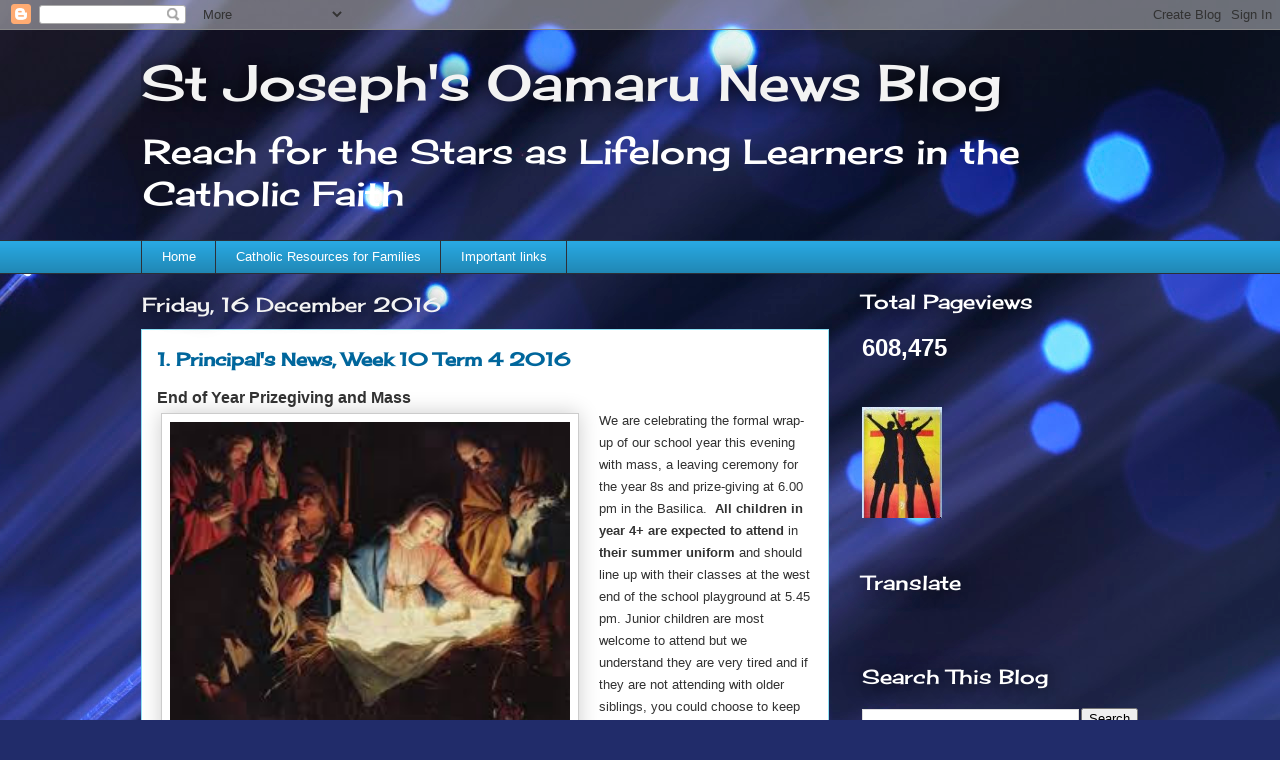

--- FILE ---
content_type: text/html; charset=UTF-8
request_url: https://stjosephslearningandnews.blogspot.com/2016/
body_size: 39672
content:
<!DOCTYPE html>
<html class='v2' dir='ltr' lang='en-GB'>
<head>
<link href='https://www.blogger.com/static/v1/widgets/335934321-css_bundle_v2.css' rel='stylesheet' type='text/css'/>
<meta content='width=1100' name='viewport'/>
<meta content='text/html; charset=UTF-8' http-equiv='Content-Type'/>
<meta content='blogger' name='generator'/>
<link href='https://stjosephslearningandnews.blogspot.com/favicon.ico' rel='icon' type='image/x-icon'/>
<link href='http://stjosephslearningandnews.blogspot.com/2016/' rel='canonical'/>
<link rel="alternate" type="application/atom+xml" title="St Joseph&#39;s Oamaru News Blog - Atom" href="https://stjosephslearningandnews.blogspot.com/feeds/posts/default" />
<link rel="alternate" type="application/rss+xml" title="St Joseph&#39;s Oamaru News Blog - RSS" href="https://stjosephslearningandnews.blogspot.com/feeds/posts/default?alt=rss" />
<link rel="service.post" type="application/atom+xml" title="St Joseph&#39;s Oamaru News Blog - Atom" href="https://www.blogger.com/feeds/7377091482471055243/posts/default" />
<!--Can't find substitution for tag [blog.ieCssRetrofitLinks]-->
<meta content='http://stjosephslearningandnews.blogspot.com/2016/' property='og:url'/>
<meta content='St Joseph&#39;s Oamaru News Blog' property='og:title'/>
<meta content='Reach for the Stars as Lifelong Learners in the Catholic Faith' property='og:description'/>
<title>St Joseph's Oamaru News Blog: 2016</title>
<style type='text/css'>@font-face{font-family:'Cherry Cream Soda';font-style:normal;font-weight:400;font-display:swap;src:url(//fonts.gstatic.com/s/cherrycreamsoda/v21/UMBIrOxBrW6w2FFyi9paG0fdVdRciQd9A98ZD47H.woff2)format('woff2');unicode-range:U+0000-00FF,U+0131,U+0152-0153,U+02BB-02BC,U+02C6,U+02DA,U+02DC,U+0304,U+0308,U+0329,U+2000-206F,U+20AC,U+2122,U+2191,U+2193,U+2212,U+2215,U+FEFF,U+FFFD;}</style>
<style id='page-skin-1' type='text/css'><!--
/*
-----------------------------------------------
Blogger Template Style
Name:     Awesome Inc.
Designer: Tina Chen
URL:      tinachen.org
----------------------------------------------- */
/* Content
----------------------------------------------- */
body {
font: normal normal 16px Arial, Tahoma, Helvetica, FreeSans, sans-serif;
color: #333333;
background: #212c6a url(//themes.googleusercontent.com/image?id=1hCfLZuvAMTaPFcYWfwMqSUvHQ40WoSRINV1LYkgf4RuUOJ_E3-iX-hl2rlpon2quJCUu) no-repeat fixed top center /* Credit: RBFried (http://www.istockphoto.com/googleimages.php?id=2524046&platform=blogger) */;
}
html body .content-outer {
min-width: 0;
max-width: 100%;
width: 100%;
}
a:link {
text-decoration: none;
color: #28a8e1;
}
a:visited {
text-decoration: none;
color: #005582;
}
a:hover {
text-decoration: underline;
color: #28a8e1;
}
.body-fauxcolumn-outer .cap-top {
position: absolute;
z-index: 1;
height: 276px;
width: 100%;
background: transparent none repeat-x scroll top left;
_background-image: none;
}
/* Columns
----------------------------------------------- */
.content-inner {
padding: 0;
}
.header-inner .section {
margin: 0 16px;
}
.tabs-inner .section {
margin: 0 16px;
}
.main-inner {
padding-top: 55px;
}
.main-inner .column-center-inner,
.main-inner .column-left-inner,
.main-inner .column-right-inner {
padding: 0 5px;
}
*+html body .main-inner .column-center-inner {
margin-top: -55px;
}
#layout .main-inner .column-center-inner {
margin-top: 0;
}
/* Header
----------------------------------------------- */
.header-outer {
margin: 0 0 15px 0;
background: transparent none repeat scroll 0 0;
}
.Header h1 {
font: normal normal 50px Cherry Cream Soda;
color: #f3f3f3;
text-shadow: 0 0 20px #000000;
}
.Header h1 a {
color: #f3f3f3;
}
.Header .description {
font: normal normal 34px Cherry Cream Soda;
color: #ffffff;
}
.header-inner .Header .titlewrapper,
.header-inner .Header .descriptionwrapper {
padding-left: 0;
padding-right: 0;
margin-bottom: 0;
}
.header-inner .Header .titlewrapper {
padding-top: 22px;
}
/* Tabs
----------------------------------------------- */
.tabs-outer {
overflow: hidden;
position: relative;
background: #28a8e1 url(//www.blogblog.com/1kt/awesomeinc/tabs_gradient_light.png) repeat scroll 0 0;
}
#layout .tabs-outer {
overflow: visible;
}
.tabs-cap-top, .tabs-cap-bottom {
position: absolute;
width: 100%;
border-top: 1px solid #2d2f37;
}
.tabs-cap-bottom {
bottom: 0;
}
.tabs-inner .widget li a {
display: inline-block;
margin: 0;
padding: .6em 1.5em;
font: normal normal 13px Arial, Tahoma, Helvetica, FreeSans, sans-serif;
color: #ffffff;
border-top: 1px solid #2d2f37;
border-bottom: 1px solid #2d2f37;
border-left: 1px solid #2d2f37;
height: 16px;
line-height: 16px;
}
.tabs-inner .widget li:last-child a {
border-right: 1px solid #2d2f37;
}
.tabs-inner .widget li.selected a, .tabs-inner .widget li a:hover {
background: #00669c url(//www.blogblog.com/1kt/awesomeinc/tabs_gradient_light.png) repeat-x scroll 0 -100px;
color: #ffffff;
}
/* Headings
----------------------------------------------- */
h2 {
font: normal normal 20px Cherry Cream Soda;
color: #ffffff;
}
/* Widgets
----------------------------------------------- */
.main-inner .section {
margin: 0 27px;
padding: 0;
}
.main-inner .column-left-outer,
.main-inner .column-right-outer {
margin-top: -3.3em;
}
#layout .main-inner .column-left-outer,
#layout .main-inner .column-right-outer {
margin-top: 0;
}
.main-inner .column-left-inner,
.main-inner .column-right-inner {
background: transparent none repeat 0 0;
-moz-box-shadow: 0 0 0 rgba(0, 0, 0, .2);
-webkit-box-shadow: 0 0 0 rgba(0, 0, 0, .2);
-goog-ms-box-shadow: 0 0 0 rgba(0, 0, 0, .2);
box-shadow: 0 0 0 rgba(0, 0, 0, .2);
-moz-border-radius: 0;
-webkit-border-radius: 0;
-goog-ms-border-radius: 0;
border-radius: 0;
}
#layout .main-inner .column-left-inner,
#layout .main-inner .column-right-inner {
margin-top: 0;
}
.sidebar .widget {
font: normal normal 13px Arial, Tahoma, Helvetica, FreeSans, sans-serif;
color: #ffffff;
}
.sidebar .widget a:link {
color: #28a8e1;
}
.sidebar .widget a:visited {
color: #005582;
}
.sidebar .widget a:hover {
color: #28a8e1;
}
.sidebar .widget h2 {
text-shadow: 0 0 20px #000000;
}
.main-inner .widget {
background-color: transparent;
border: 1px solid transparent;
padding: 0 0 15px;
margin: 20px -16px;
-moz-box-shadow: 0 0 0 rgba(0, 0, 0, .2);
-webkit-box-shadow: 0 0 0 rgba(0, 0, 0, .2);
-goog-ms-box-shadow: 0 0 0 rgba(0, 0, 0, .2);
box-shadow: 0 0 0 rgba(0, 0, 0, .2);
-moz-border-radius: 0;
-webkit-border-radius: 0;
-goog-ms-border-radius: 0;
border-radius: 0;
}
.main-inner .widget h2 {
margin: 0 -0;
padding: .6em 0 .5em;
border-bottom: 1px solid transparent;
}
.footer-inner .widget h2 {
padding: 0 0 .4em;
border-bottom: 1px solid transparent;
}
.main-inner .widget h2 + div, .footer-inner .widget h2 + div {
border-top: 0 solid transparent;
padding-top: 8px;
}
.main-inner .widget .widget-content {
margin: 0 -0;
padding: 7px 0 0;
}
.main-inner .widget ul, .main-inner .widget #ArchiveList ul.flat {
margin: -8px -15px 0;
padding: 0;
list-style: none;
}
.main-inner .widget #ArchiveList {
margin: -8px 0 0;
}
.main-inner .widget ul li, .main-inner .widget #ArchiveList ul.flat li {
padding: .5em 15px;
text-indent: 0;
color: #ffffff;
border-top: 0 solid transparent;
border-bottom: 1px solid transparent;
}
.main-inner .widget #ArchiveList ul li {
padding-top: .25em;
padding-bottom: .25em;
}
.main-inner .widget ul li:first-child, .main-inner .widget #ArchiveList ul.flat li:first-child {
border-top: none;
}
.main-inner .widget ul li:last-child, .main-inner .widget #ArchiveList ul.flat li:last-child {
border-bottom: none;
}
.post-body {
position: relative;
}
.main-inner .widget .post-body ul {
padding: 0 2.5em;
margin: .5em 0;
list-style: disc;
}
.main-inner .widget .post-body ul li {
padding: 0.25em 0;
margin-bottom: .25em;
color: #333333;
border: none;
}
.footer-inner .widget ul {
padding: 0;
list-style: none;
}
.widget .zippy {
color: #ffffff;
}
/* Posts
----------------------------------------------- */
body .main-inner .Blog {
padding: 0;
margin-bottom: 1em;
background-color: transparent;
border: none;
-moz-box-shadow: 0 0 0 rgba(0, 0, 0, 0);
-webkit-box-shadow: 0 0 0 rgba(0, 0, 0, 0);
-goog-ms-box-shadow: 0 0 0 rgba(0, 0, 0, 0);
box-shadow: 0 0 0 rgba(0, 0, 0, 0);
}
.main-inner .section:last-child .Blog:last-child {
padding: 0;
margin-bottom: 1em;
}
.main-inner .widget h2.date-header {
margin: 0 -15px 1px;
padding: 0 0 0 0;
font: normal normal 20px Cherry Cream Soda;
color: #f3f3f3;
background: transparent none no-repeat fixed center center;
border-top: 0 solid transparent;
border-bottom: 1px solid transparent;
-moz-border-radius-topleft: 0;
-moz-border-radius-topright: 0;
-webkit-border-top-left-radius: 0;
-webkit-border-top-right-radius: 0;
border-top-left-radius: 0;
border-top-right-radius: 0;
position: absolute;
bottom: 100%;
left: 0;
text-shadow: 0 0 20px #000000;
}
.main-inner .widget h2.date-header span {
font: normal normal 20px Cherry Cream Soda;
display: block;
padding: .5em 15px;
border-left: 0 solid transparent;
border-right: 0 solid transparent;
}
.date-outer {
position: relative;
margin: 55px 0 20px;
padding: 0 15px;
background-color: #ffffff;
border: 1px solid #8ce0f5;
-moz-box-shadow: 0 0 0 rgba(0, 0, 0, .2);
-webkit-box-shadow: 0 0 0 rgba(0, 0, 0, .2);
-goog-ms-box-shadow: 0 0 0 rgba(0, 0, 0, .2);
box-shadow: 0 0 0 rgba(0, 0, 0, .2);
-moz-border-radius: 0;
-webkit-border-radius: 0;
-goog-ms-border-radius: 0;
border-radius: 0;
}
.date-outer:first-child {
margin-top: 0;
}
.date-outer:last-child {
margin-bottom: 0;
-moz-border-radius-bottomleft: 0;
-moz-border-radius-bottomright: 0;
-webkit-border-bottom-left-radius: 0;
-webkit-border-bottom-right-radius: 0;
-goog-ms-border-bottom-left-radius: 0;
-goog-ms-border-bottom-right-radius: 0;
border-bottom-left-radius: 0;
border-bottom-right-radius: 0;
}
.date-posts {
margin: 0 -0;
padding: 0 0;
clear: both;
}
.post-outer, .inline-ad {
border-top: 1px solid #8ce0f5;
margin: 0 -0;
padding: 15px 0;
}
.post-outer {
padding-bottom: 10px;
}
.post-outer:first-child {
padding-top: 10px;
border-top: none;
}
.post-outer:last-child, .inline-ad:last-child {
border-bottom: none;
}
.post-body {
position: relative;
}
.post-body img {
padding: 8px;
background: #ffffff;
border: 1px solid #cccccc;
-moz-box-shadow: 0 0 20px rgba(0, 0, 0, .2);
-webkit-box-shadow: 0 0 20px rgba(0, 0, 0, .2);
box-shadow: 0 0 20px rgba(0, 0, 0, .2);
-moz-border-radius: 0;
-webkit-border-radius: 0;
border-radius: 0;
}
h3.post-title, h4 {
font: normal bold 18px Cherry Cream Soda;
color: #00669c;
}
h3.post-title a {
font: normal bold 18px Cherry Cream Soda;
color: #00669c;
}
h3.post-title a:hover {
color: #28a8e1;
text-decoration: underline;
}
.post-header {
margin: 0 0 1em;
}
.post-body {
line-height: 1.4;
}
.post-outer h2 {
color: #333333;
}
.post-footer {
margin: 1.5em 0 0;
}
#blog-pager {
padding: 15px;
font-size: 120%;
background-color: transparent;
border: 1px solid transparent;
-moz-box-shadow: 0 0 0 rgba(0, 0, 0, .2);
-webkit-box-shadow: 0 0 0 rgba(0, 0, 0, .2);
-goog-ms-box-shadow: 0 0 0 rgba(0, 0, 0, .2);
box-shadow: 0 0 0 rgba(0, 0, 0, .2);
-moz-border-radius: 0;
-webkit-border-radius: 0;
-goog-ms-border-radius: 0;
border-radius: 0;
-moz-border-radius-topleft: 0;
-moz-border-radius-topright: 0;
-webkit-border-top-left-radius: 0;
-webkit-border-top-right-radius: 0;
-goog-ms-border-top-left-radius: 0;
-goog-ms-border-top-right-radius: 0;
border-top-left-radius: 0;
border-top-right-radius-topright: 0;
margin-top: 0;
}
.blog-feeds, .post-feeds {
margin: 1em 0;
text-align: center;
color: #ffffff;
}
.blog-feeds a, .post-feeds a {
color: #28a8e1;
}
.blog-feeds a:visited, .post-feeds a:visited {
color: #005582;
}
.blog-feeds a:hover, .post-feeds a:hover {
color: #28a8e1;
}
.post-outer .comments {
margin-top: 2em;
}
/* Comments
----------------------------------------------- */
.comments .comments-content .icon.blog-author {
background-repeat: no-repeat;
background-image: url([data-uri]);
}
.comments .comments-content .loadmore a {
border-top: 1px solid #2d2f37;
border-bottom: 1px solid #2d2f37;
}
.comments .continue {
border-top: 2px solid #2d2f37;
}
/* Footer
----------------------------------------------- */
.footer-outer {
margin: -0 0 -1px;
padding: 0 0 0;
color: #ffffff;
overflow: hidden;
}
.footer-fauxborder-left {
border-top: 1px solid transparent;
background: transparent none repeat scroll 0 0;
-moz-box-shadow: 0 0 0 rgba(0, 0, 0, .2);
-webkit-box-shadow: 0 0 0 rgba(0, 0, 0, .2);
-goog-ms-box-shadow: 0 0 0 rgba(0, 0, 0, .2);
box-shadow: 0 0 0 rgba(0, 0, 0, .2);
margin: 0 -0;
}
/* Mobile
----------------------------------------------- */
body.mobile {
background-size: auto;
}
.mobile .body-fauxcolumn-outer {
background: transparent none repeat scroll top left;
}
*+html body.mobile .main-inner .column-center-inner {
margin-top: 0;
}
.mobile .main-inner .widget {
padding: 0 0 15px;
}
.mobile .main-inner .widget h2 + div,
.mobile .footer-inner .widget h2 + div {
border-top: none;
padding-top: 0;
}
.mobile .footer-inner .widget h2 {
padding: 0.5em 0;
border-bottom: none;
}
.mobile .main-inner .widget .widget-content {
margin: 0;
padding: 7px 0 0;
}
.mobile .main-inner .widget ul,
.mobile .main-inner .widget #ArchiveList ul.flat {
margin: 0 -15px 0;
}
.mobile .main-inner .widget h2.date-header {
left: 0;
}
.mobile .date-header span {
padding: 0.4em 0;
}
.mobile .date-outer:first-child {
margin-bottom: 0;
border: 1px solid #8ce0f5;
-moz-border-radius-topleft: 0;
-moz-border-radius-topright: 0;
-webkit-border-top-left-radius: 0;
-webkit-border-top-right-radius: 0;
-goog-ms-border-top-left-radius: 0;
-goog-ms-border-top-right-radius: 0;
border-top-left-radius: 0;
border-top-right-radius: 0;
}
.mobile .date-outer {
border-color: #8ce0f5;
border-width: 0 1px 1px;
}
.mobile .date-outer:last-child {
margin-bottom: 0;
}
.mobile .main-inner {
padding: 0;
}
.mobile .header-inner .section {
margin: 0;
}
.mobile .post-outer, .mobile .inline-ad {
padding: 5px 0;
}
.mobile .tabs-inner .section {
margin: 0 10px;
}
.mobile .main-inner .widget h2 {
margin: 0;
padding: 0;
}
.mobile .main-inner .widget h2.date-header span {
padding: 0;
}
.mobile .main-inner .widget .widget-content {
margin: 0;
padding: 7px 0 0;
}
.mobile #blog-pager {
border: 1px solid transparent;
background: transparent none repeat scroll 0 0;
}
.mobile .main-inner .column-left-inner,
.mobile .main-inner .column-right-inner {
background: transparent none repeat 0 0;
-moz-box-shadow: none;
-webkit-box-shadow: none;
-goog-ms-box-shadow: none;
box-shadow: none;
}
.mobile .date-posts {
margin: 0;
padding: 0;
}
.mobile .footer-fauxborder-left {
margin: 0;
border-top: inherit;
}
.mobile .main-inner .section:last-child .Blog:last-child {
margin-bottom: 0;
}
.mobile-index-contents {
color: #333333;
}
.mobile .mobile-link-button {
background: #28a8e1 url(//www.blogblog.com/1kt/awesomeinc/tabs_gradient_light.png) repeat scroll 0 0;
}
.mobile-link-button a:link, .mobile-link-button a:visited {
color: #ffffff;
}
.mobile .tabs-inner .PageList .widget-content {
background: transparent;
border-top: 1px solid;
border-color: #2d2f37;
color: #ffffff;
}
.mobile .tabs-inner .PageList .widget-content .pagelist-arrow {
border-left: 1px solid #2d2f37;
}

--></style>
<style id='template-skin-1' type='text/css'><!--
body {
min-width: 1030px;
}
.content-outer, .content-fauxcolumn-outer, .region-inner {
min-width: 1030px;
max-width: 1030px;
_width: 1030px;
}
.main-inner .columns {
padding-left: 0;
padding-right: 310px;
}
.main-inner .fauxcolumn-center-outer {
left: 0;
right: 310px;
/* IE6 does not respect left and right together */
_width: expression(this.parentNode.offsetWidth -
parseInt("0") -
parseInt("310px") + 'px');
}
.main-inner .fauxcolumn-left-outer {
width: 0;
}
.main-inner .fauxcolumn-right-outer {
width: 310px;
}
.main-inner .column-left-outer {
width: 0;
right: 100%;
margin-left: -0;
}
.main-inner .column-right-outer {
width: 310px;
margin-right: -310px;
}
#layout {
min-width: 0;
}
#layout .content-outer {
min-width: 0;
width: 800px;
}
#layout .region-inner {
min-width: 0;
width: auto;
}
body#layout div.add_widget {
padding: 8px;
}
body#layout div.add_widget a {
margin-left: 32px;
}
--></style>
<style>
    body {background-image:url(\/\/themes.googleusercontent.com\/image?id=1hCfLZuvAMTaPFcYWfwMqSUvHQ40WoSRINV1LYkgf4RuUOJ_E3-iX-hl2rlpon2quJCUu);}
    
@media (max-width: 200px) { body {background-image:url(\/\/themes.googleusercontent.com\/image?id=1hCfLZuvAMTaPFcYWfwMqSUvHQ40WoSRINV1LYkgf4RuUOJ_E3-iX-hl2rlpon2quJCUu&options=w200);}}
@media (max-width: 400px) and (min-width: 201px) { body {background-image:url(\/\/themes.googleusercontent.com\/image?id=1hCfLZuvAMTaPFcYWfwMqSUvHQ40WoSRINV1LYkgf4RuUOJ_E3-iX-hl2rlpon2quJCUu&options=w400);}}
@media (max-width: 800px) and (min-width: 401px) { body {background-image:url(\/\/themes.googleusercontent.com\/image?id=1hCfLZuvAMTaPFcYWfwMqSUvHQ40WoSRINV1LYkgf4RuUOJ_E3-iX-hl2rlpon2quJCUu&options=w800);}}
@media (max-width: 1200px) and (min-width: 801px) { body {background-image:url(\/\/themes.googleusercontent.com\/image?id=1hCfLZuvAMTaPFcYWfwMqSUvHQ40WoSRINV1LYkgf4RuUOJ_E3-iX-hl2rlpon2quJCUu&options=w1200);}}
/* Last tag covers anything over one higher than the previous max-size cap. */
@media (min-width: 1201px) { body {background-image:url(\/\/themes.googleusercontent.com\/image?id=1hCfLZuvAMTaPFcYWfwMqSUvHQ40WoSRINV1LYkgf4RuUOJ_E3-iX-hl2rlpon2quJCUu&options=w1600);}}
  </style>
<link href='https://www.blogger.com/dyn-css/authorization.css?targetBlogID=7377091482471055243&amp;zx=04daec74-85ab-4f5d-8c9d-0aecc5f3d60f' media='none' onload='if(media!=&#39;all&#39;)media=&#39;all&#39;' rel='stylesheet'/><noscript><link href='https://www.blogger.com/dyn-css/authorization.css?targetBlogID=7377091482471055243&amp;zx=04daec74-85ab-4f5d-8c9d-0aecc5f3d60f' rel='stylesheet'/></noscript>
<meta name='google-adsense-platform-account' content='ca-host-pub-1556223355139109'/>
<meta name='google-adsense-platform-domain' content='blogspot.com'/>

<link rel="stylesheet" href="https://fonts.googleapis.com/css2?display=swap&family=Satisfy&family=Source+Sans+Pro&family=Lobster&family=Courgette"></head>
<body class='loading variant-icy'>
<div class='navbar section' id='navbar' name='Navbar'><div class='widget Navbar' data-version='1' id='Navbar1'><script type="text/javascript">
    function setAttributeOnload(object, attribute, val) {
      if(window.addEventListener) {
        window.addEventListener('load',
          function(){ object[attribute] = val; }, false);
      } else {
        window.attachEvent('onload', function(){ object[attribute] = val; });
      }
    }
  </script>
<div id="navbar-iframe-container"></div>
<script type="text/javascript" src="https://apis.google.com/js/platform.js"></script>
<script type="text/javascript">
      gapi.load("gapi.iframes:gapi.iframes.style.bubble", function() {
        if (gapi.iframes && gapi.iframes.getContext) {
          gapi.iframes.getContext().openChild({
              url: 'https://www.blogger.com/navbar/7377091482471055243?origin\x3dhttps://stjosephslearningandnews.blogspot.com',
              where: document.getElementById("navbar-iframe-container"),
              id: "navbar-iframe"
          });
        }
      });
    </script><script type="text/javascript">
(function() {
var script = document.createElement('script');
script.type = 'text/javascript';
script.src = '//pagead2.googlesyndication.com/pagead/js/google_top_exp.js';
var head = document.getElementsByTagName('head')[0];
if (head) {
head.appendChild(script);
}})();
</script>
</div></div>
<div class='body-fauxcolumns'>
<div class='fauxcolumn-outer body-fauxcolumn-outer'>
<div class='cap-top'>
<div class='cap-left'></div>
<div class='cap-right'></div>
</div>
<div class='fauxborder-left'>
<div class='fauxborder-right'></div>
<div class='fauxcolumn-inner'>
</div>
</div>
<div class='cap-bottom'>
<div class='cap-left'></div>
<div class='cap-right'></div>
</div>
</div>
</div>
<div class='content'>
<div class='content-fauxcolumns'>
<div class='fauxcolumn-outer content-fauxcolumn-outer'>
<div class='cap-top'>
<div class='cap-left'></div>
<div class='cap-right'></div>
</div>
<div class='fauxborder-left'>
<div class='fauxborder-right'></div>
<div class='fauxcolumn-inner'>
</div>
</div>
<div class='cap-bottom'>
<div class='cap-left'></div>
<div class='cap-right'></div>
</div>
</div>
</div>
<div class='content-outer'>
<div class='content-cap-top cap-top'>
<div class='cap-left'></div>
<div class='cap-right'></div>
</div>
<div class='fauxborder-left content-fauxborder-left'>
<div class='fauxborder-right content-fauxborder-right'></div>
<div class='content-inner'>
<header>
<div class='header-outer'>
<div class='header-cap-top cap-top'>
<div class='cap-left'></div>
<div class='cap-right'></div>
</div>
<div class='fauxborder-left header-fauxborder-left'>
<div class='fauxborder-right header-fauxborder-right'></div>
<div class='region-inner header-inner'>
<div class='header section' id='header' name='Header'><div class='widget Header' data-version='1' id='Header1'>
<div id='header-inner'>
<div class='titlewrapper'>
<h1 class='title'>
<a href='https://stjosephslearningandnews.blogspot.com/'>
St Joseph's Oamaru News Blog
</a>
</h1>
</div>
<div class='descriptionwrapper'>
<p class='description'><span>Reach for the Stars as Lifelong Learners in the Catholic Faith</span></p>
</div>
</div>
</div></div>
</div>
</div>
<div class='header-cap-bottom cap-bottom'>
<div class='cap-left'></div>
<div class='cap-right'></div>
</div>
</div>
</header>
<div class='tabs-outer'>
<div class='tabs-cap-top cap-top'>
<div class='cap-left'></div>
<div class='cap-right'></div>
</div>
<div class='fauxborder-left tabs-fauxborder-left'>
<div class='fauxborder-right tabs-fauxborder-right'></div>
<div class='region-inner tabs-inner'>
<div class='tabs section' id='crosscol' name='Cross-column'><div class='widget PageList' data-version='1' id='PageList1'>
<h2>Pages</h2>
<div class='widget-content'>
<ul>
<li>
<a href='https://stjosephslearningandnews.blogspot.com/'>Home</a>
</li>
<li>
<a href='https://stjosephslearningandnews.blogspot.com/p/catholic-resources.html'>Catholic Resources for Families</a>
</li>
<li>
<a href='https://stjosephslearningandnews.blogspot.com/p/links.html'>Important links</a>
</li>
</ul>
<div class='clear'></div>
</div>
</div></div>
<div class='tabs no-items section' id='crosscol-overflow' name='Cross-Column 2'></div>
</div>
</div>
<div class='tabs-cap-bottom cap-bottom'>
<div class='cap-left'></div>
<div class='cap-right'></div>
</div>
</div>
<div class='main-outer'>
<div class='main-cap-top cap-top'>
<div class='cap-left'></div>
<div class='cap-right'></div>
</div>
<div class='fauxborder-left main-fauxborder-left'>
<div class='fauxborder-right main-fauxborder-right'></div>
<div class='region-inner main-inner'>
<div class='columns fauxcolumns'>
<div class='fauxcolumn-outer fauxcolumn-center-outer'>
<div class='cap-top'>
<div class='cap-left'></div>
<div class='cap-right'></div>
</div>
<div class='fauxborder-left'>
<div class='fauxborder-right'></div>
<div class='fauxcolumn-inner'>
</div>
</div>
<div class='cap-bottom'>
<div class='cap-left'></div>
<div class='cap-right'></div>
</div>
</div>
<div class='fauxcolumn-outer fauxcolumn-left-outer'>
<div class='cap-top'>
<div class='cap-left'></div>
<div class='cap-right'></div>
</div>
<div class='fauxborder-left'>
<div class='fauxborder-right'></div>
<div class='fauxcolumn-inner'>
</div>
</div>
<div class='cap-bottom'>
<div class='cap-left'></div>
<div class='cap-right'></div>
</div>
</div>
<div class='fauxcolumn-outer fauxcolumn-right-outer'>
<div class='cap-top'>
<div class='cap-left'></div>
<div class='cap-right'></div>
</div>
<div class='fauxborder-left'>
<div class='fauxborder-right'></div>
<div class='fauxcolumn-inner'>
</div>
</div>
<div class='cap-bottom'>
<div class='cap-left'></div>
<div class='cap-right'></div>
</div>
</div>
<!-- corrects IE6 width calculation -->
<div class='columns-inner'>
<div class='column-center-outer'>
<div class='column-center-inner'>
<div class='main section' id='main' name='Main'><div class='widget Blog' data-version='1' id='Blog1'>
<div class='blog-posts hfeed'>

          <div class="date-outer">
        
<h2 class='date-header'><span>Friday, 16 December 2016</span></h2>

          <div class="date-posts">
        
<div class='post-outer'>
<div class='post hentry uncustomized-post-template' itemprop='blogPost' itemscope='itemscope' itemtype='http://schema.org/BlogPosting'>
<meta content='https://blogger.googleusercontent.com/img/b/R29vZ2xl/AVvXsEhrFgN6n5KiGEgvfj8zKGgLvy9tQa29hD4fKzgFs1I8Apec2A58gg-V66Pxc10GfnI6rV_ijO_yJUN9mM7F_t2wF5_Qz902YtqjagVNqEfiwXaMd5MqBdENOgxz1pD01fkrOZLxmReQ6YI/s400/download+%25284%2529.jpeg' itemprop='image_url'/>
<meta content='7377091482471055243' itemprop='blogId'/>
<meta content='8604799223212797539' itemprop='postId'/>
<a name='8604799223212797539'></a>
<h3 class='post-title entry-title' itemprop='name'>
<a href='https://stjosephslearningandnews.blogspot.com/2016/12/1-principals-news-week-10-term-4-2016.html'>1.  Principal's News, Week 10 Term 4 2016</a>
</h3>
<div class='post-header'>
<div class='post-header-line-1'></div>
</div>
<div class='post-body entry-content' id='post-body-8604799223212797539' itemprop='description articleBody'>
<b><span style="font-family: &quot;verdana&quot; , sans-serif; font-size: medium;">End of Year Prizegiving and Mass</span></b><br />
<table cellpadding="0" cellspacing="0" class="tr-caption-container" style="float: left; margin-right: 1em; text-align: left;"><tbody>
<tr><td style="text-align: center;"><a href="https://blogger.googleusercontent.com/img/b/R29vZ2xl/AVvXsEhrFgN6n5KiGEgvfj8zKGgLvy9tQa29hD4fKzgFs1I8Apec2A58gg-V66Pxc10GfnI6rV_ijO_yJUN9mM7F_t2wF5_Qz902YtqjagVNqEfiwXaMd5MqBdENOgxz1pD01fkrOZLxmReQ6YI/s1600/download+%25284%2529.jpeg" imageanchor="1" style="clear: left; margin-bottom: 1em; margin-left: auto; margin-right: auto;"><img border="0" height="318" src="https://blogger.googleusercontent.com/img/b/R29vZ2xl/AVvXsEhrFgN6n5KiGEgvfj8zKGgLvy9tQa29hD4fKzgFs1I8Apec2A58gg-V66Pxc10GfnI6rV_ijO_yJUN9mM7F_t2wF5_Qz902YtqjagVNqEfiwXaMd5MqBdENOgxz1pD01fkrOZLxmReQ6YI/s400/download+%25284%2529.jpeg" width="400" /></a></td></tr>
<tr><td class="tr-caption" style="text-align: center;"><span style="font-size: small;">www.en.wikipeda licensed for reuse</span></td></tr>
</tbody></table>
<span style="font-family: &quot;verdana&quot; , sans-serif; font-size: small;">We are celebrating the formal wrap-up of our school year this evening with mass, a leaving ceremony for the year 8s and prize-giving at 6.00 pm in the Basilica. &nbsp;<b>All children in year 4+ are expected to attend</b>&nbsp;in <b>their summer uniform</b> and should line up with their classes at the west end of the school playground at 5.45 pm. Junior children are most welcome to attend but we understand they are very tired and if they are not attending with older siblings, you could choose to keep them at home. &nbsp;</span><br />
<span style="font-family: &quot;verdana&quot; , sans-serif;"><span style="font-size: small;"><br /></span>
<b><span style="font-size: small;">Final Assembly</span></b></span><br />
<span style="font-family: &quot;verdana&quot; , sans-serif; font-size: small;">Our final assembly is on Friday at 12.00 pm where the year 8 leaders for 2017 will be announced. We will farewell our teachers Paul Cartlidge, Stephanie Mann-O'Malley and Jan Plieger, Tina Souness our Sports Coordinator and Ann Dooley who is stepping down from full time teaching to part time and finish with carols together as we end our school year for 2016. &nbsp;Assembly will finish at 12.30 pm. Everyone is welcome to attend.</span><br />
<span style="font-family: &quot;verdana&quot; , sans-serif;"><span style="font-size: small;"><br /></span>
<b><span style="font-size: small;">2017</span></b></span><br />
<span style="font-family: &quot;verdana&quot; , sans-serif; font-size: small;">I will write to you towards the end of the holidays to give you information about 2017. &nbsp;School starts on Tuesday 31st January at 9.00 am. &nbsp;</span><br />
<span style="font-family: &quot;verdana&quot; , sans-serif;"><span style="font-size: small;"><br /></span>
<span style="font-size: small;">Have a safe and happy holiday with your families and enjoy the peace and love of Christmas.</span></span><br />
<span style="font-family: &quot;verdana&quot; , sans-serif;"><span style="font-size: small;"><br /></span>
<span style="font-size: small;">God bless,</span></span><br />
<b><span style="font-family: &quot;verdana&quot; , sans-serif; font-size: small;">Lorraine Frances-Rees</span></b><br />
<b><span style="font-family: &quot;verdana&quot; , sans-serif; font-size: small;">Principal</span></b>
<div style='clear: both;'></div>
</div>
<div class='post-footer'>
<div class='post-footer-line post-footer-line-1'>
<span class='post-author vcard'>
Posted by
<span class='fn' itemprop='author' itemscope='itemscope' itemtype='http://schema.org/Person'>
<meta content='https://www.blogger.com/profile/12636516800493053377' itemprop='url'/>
<a class='g-profile' href='https://www.blogger.com/profile/12636516800493053377' rel='author' title='author profile'>
<span itemprop='name'>Lorraine Frances-Rees</span>
</a>
</span>
</span>
<span class='post-timestamp'>
at
<meta content='http://stjosephslearningandnews.blogspot.com/2016/12/1-principals-news-week-10-term-4-2016.html' itemprop='url'/>
<a class='timestamp-link' href='https://stjosephslearningandnews.blogspot.com/2016/12/1-principals-news-week-10-term-4-2016.html' rel='bookmark' title='permanent link'><abbr class='published' itemprop='datePublished' title='2016-12-16T11:24:00+13:00'>11:24</abbr></a>
</span>
<span class='post-comment-link'>
<a class='comment-link' href='https://stjosephslearningandnews.blogspot.com/2016/12/1-principals-news-week-10-term-4-2016.html#comment-form' onclick=''>
No comments:
  </a>
</span>
<span class='post-icons'>
<span class='item-control blog-admin pid-1040907179'>
<a href='https://www.blogger.com/post-edit.g?blogID=7377091482471055243&postID=8604799223212797539&from=pencil' title='Edit Post'>
<img alt='' class='icon-action' height='18' src='https://resources.blogblog.com/img/icon18_edit_allbkg.gif' width='18'/>
</a>
</span>
</span>
<div class='post-share-buttons goog-inline-block'>
<a class='goog-inline-block share-button sb-email' href='https://www.blogger.com/share-post.g?blogID=7377091482471055243&postID=8604799223212797539&target=email' target='_blank' title='Email This'><span class='share-button-link-text'>Email This</span></a><a class='goog-inline-block share-button sb-blog' href='https://www.blogger.com/share-post.g?blogID=7377091482471055243&postID=8604799223212797539&target=blog' onclick='window.open(this.href, "_blank", "height=270,width=475"); return false;' target='_blank' title='BlogThis!'><span class='share-button-link-text'>BlogThis!</span></a><a class='goog-inline-block share-button sb-twitter' href='https://www.blogger.com/share-post.g?blogID=7377091482471055243&postID=8604799223212797539&target=twitter' target='_blank' title='Share to X'><span class='share-button-link-text'>Share to X</span></a><a class='goog-inline-block share-button sb-facebook' href='https://www.blogger.com/share-post.g?blogID=7377091482471055243&postID=8604799223212797539&target=facebook' onclick='window.open(this.href, "_blank", "height=430,width=640"); return false;' target='_blank' title='Share to Facebook'><span class='share-button-link-text'>Share to Facebook</span></a><a class='goog-inline-block share-button sb-pinterest' href='https://www.blogger.com/share-post.g?blogID=7377091482471055243&postID=8604799223212797539&target=pinterest' target='_blank' title='Share to Pinterest'><span class='share-button-link-text'>Share to Pinterest</span></a>
</div>
</div>
<div class='post-footer-line post-footer-line-2'>
<span class='post-labels'>
</span>
</div>
<div class='post-footer-line post-footer-line-3'>
<span class='post-location'>
</span>
</div>
</div>
</div>
</div>

          </div></div>
        

          <div class="date-outer">
        
<h2 class='date-header'><span>Thursday, 15 December 2016</span></h2>

          <div class="date-posts">
        
<div class='post-outer'>
<div class='post hentry uncustomized-post-template' itemprop='blogPost' itemscope='itemscope' itemtype='http://schema.org/BlogPosting'>
<meta content='https://blogger.googleusercontent.com/img/b/R29vZ2xl/AVvXsEjPMLpj4x_pP_WLuxavAP3Kg3gkM4Y5WuEQp1GBYOfDgllZiIjQU5zYEzTXUDh0G7RiHXJ98U2zcS0R1PJkVPp5tydiGe-N-faN_AB4Xu3OKzK2cwF0iRT_l7QnNjgX_AaY5xdgegofoXo/s400/Nativity-Scene+2.jpg' itemprop='image_url'/>
<meta content='7377091482471055243' itemprop='blogId'/>
<meta content='5661288914366114497' itemprop='postId'/>
<a name='5661288914366114497'></a>
<h3 class='post-title entry-title' itemprop='name'>
<a href='https://stjosephslearningandnews.blogspot.com/2016/12/2-special-character-term-4-week-10.html'>2.  Special Character - Term 4 Week 10</a>
</h3>
<div class='post-header'>
<div class='post-header-line-1'></div>
</div>
<div class='post-body entry-content' id='post-body-5661288914366114497' itemprop='description articleBody'>
<div class="separator" style="clear: both; text-align: center;">
</div>
<div style="margin-left: 1em; margin-right: 1em;">
</div>
<div style="text-align: center;">
<a href="https://blogger.googleusercontent.com/img/b/R29vZ2xl/AVvXsEjPMLpj4x_pP_WLuxavAP3Kg3gkM4Y5WuEQp1GBYOfDgllZiIjQU5zYEzTXUDh0G7RiHXJ98U2zcS0R1PJkVPp5tydiGe-N-faN_AB4Xu3OKzK2cwF0iRT_l7QnNjgX_AaY5xdgegofoXo/s1600/Nativity-Scene+2.jpg" imageanchor="1" style="clear: right; float: right; margin-bottom: 1em; margin-left: 1em;"><img border="0" src="https://blogger.googleusercontent.com/img/b/R29vZ2xl/AVvXsEjPMLpj4x_pP_WLuxavAP3Kg3gkM4Y5WuEQp1GBYOfDgllZiIjQU5zYEzTXUDh0G7RiHXJ98U2zcS0R1PJkVPp5tydiGe-N-faN_AB4Xu3OKzK2cwF0iRT_l7QnNjgX_AaY5xdgegofoXo/s400/Nativity-Scene+2.jpg" /></a>Last week of a very busy year for everyone. Tonight at our Thanksgiving Mass we will farewell our Year 8 students. They have been a wonderful class throughout their years at St. Joseph's and have been very welcoming to others who have joined them in later years. They are a credit to us all. It will be a lovely Mass tonight and it is expected that you will all be there to support and farewell them and to show them that we are all part of God's family on our 'Journey of Faith'.&nbsp;</div>
<div style="text-align: center;">
This will be my last posting as DRS as Mrs Nicola Winders will be taking over the role next year. I will still be here to support Nicola in this very important role in our Catholic School.&nbsp;</div>
<div style="text-align: center;">
<br /></div>
<div style="text-align: center;">
ALL THE VERY BEST FOR A SAFE, HAPPY AND HOLY CHRISTMAS&nbsp;</div>
<div style="text-align: center;">
WITH YOUR FAMILIES AND FRIENDS.</div>
<div style="text-align: center;">
<br /></div>
<div style="text-align: center;">
<img src="https://blogger.googleusercontent.com/img/b/R29vZ2xl/AVvXsEi2PhTAIldMOCbWRMt09Nl5CIOUSVFwSxC4r54kF2RoFNNYmbL1RZzDUPXktpgGH5zDCY7yv2o3rNleTwd3Jkd6Z4M-hZOMI6H3MD-r963M0zcWdHyy1H-jZt47w2VlFxs20MEq5IL3riA/s1600/Family.jpg" /><br />
<br />
Take Care and God Bless<br />
Ann Dooley/DRS</div>
<div style="text-align: center;">
<br /></div>
<div style='clear: both;'></div>
</div>
<div class='post-footer'>
<div class='post-footer-line post-footer-line-1'>
<span class='post-author vcard'>
Posted by
<span class='fn' itemprop='author' itemscope='itemscope' itemtype='http://schema.org/Person'>
<meta content='https://www.blogger.com/profile/01735781583543498431' itemprop='url'/>
<a class='g-profile' href='https://www.blogger.com/profile/01735781583543498431' rel='author' title='author profile'>
<span itemprop='name'>Unknown</span>
</a>
</span>
</span>
<span class='post-timestamp'>
at
<meta content='http://stjosephslearningandnews.blogspot.com/2016/12/2-special-character-term-4-week-10.html' itemprop='url'/>
<a class='timestamp-link' href='https://stjosephslearningandnews.blogspot.com/2016/12/2-special-character-term-4-week-10.html' rel='bookmark' title='permanent link'><abbr class='published' itemprop='datePublished' title='2016-12-15T14:18:00+13:00'>14:18</abbr></a>
</span>
<span class='post-comment-link'>
<a class='comment-link' href='https://stjosephslearningandnews.blogspot.com/2016/12/2-special-character-term-4-week-10.html#comment-form' onclick=''>
No comments:
  </a>
</span>
<span class='post-icons'>
<span class='item-control blog-admin pid-263603457'>
<a href='https://www.blogger.com/post-edit.g?blogID=7377091482471055243&postID=5661288914366114497&from=pencil' title='Edit Post'>
<img alt='' class='icon-action' height='18' src='https://resources.blogblog.com/img/icon18_edit_allbkg.gif' width='18'/>
</a>
</span>
</span>
<div class='post-share-buttons goog-inline-block'>
<a class='goog-inline-block share-button sb-email' href='https://www.blogger.com/share-post.g?blogID=7377091482471055243&postID=5661288914366114497&target=email' target='_blank' title='Email This'><span class='share-button-link-text'>Email This</span></a><a class='goog-inline-block share-button sb-blog' href='https://www.blogger.com/share-post.g?blogID=7377091482471055243&postID=5661288914366114497&target=blog' onclick='window.open(this.href, "_blank", "height=270,width=475"); return false;' target='_blank' title='BlogThis!'><span class='share-button-link-text'>BlogThis!</span></a><a class='goog-inline-block share-button sb-twitter' href='https://www.blogger.com/share-post.g?blogID=7377091482471055243&postID=5661288914366114497&target=twitter' target='_blank' title='Share to X'><span class='share-button-link-text'>Share to X</span></a><a class='goog-inline-block share-button sb-facebook' href='https://www.blogger.com/share-post.g?blogID=7377091482471055243&postID=5661288914366114497&target=facebook' onclick='window.open(this.href, "_blank", "height=430,width=640"); return false;' target='_blank' title='Share to Facebook'><span class='share-button-link-text'>Share to Facebook</span></a><a class='goog-inline-block share-button sb-pinterest' href='https://www.blogger.com/share-post.g?blogID=7377091482471055243&postID=5661288914366114497&target=pinterest' target='_blank' title='Share to Pinterest'><span class='share-button-link-text'>Share to Pinterest</span></a>
</div>
</div>
<div class='post-footer-line post-footer-line-2'>
<span class='post-labels'>
</span>
</div>
<div class='post-footer-line post-footer-line-3'>
<span class='post-location'>
</span>
</div>
</div>
</div>
</div>
<div class='post-outer'>
<div class='post hentry uncustomized-post-template' itemprop='blogPost' itemscope='itemscope' itemtype='http://schema.org/BlogPosting'>
<meta content='https://blogger.googleusercontent.com/img/b/R29vZ2xl/AVvXsEh9-GXWDLtYyjqO0gilbbsJDOWp6K05mNWNtxbe9wwV_wFe7kTAdywCSlPw6MmVf1_FjhlhmIAaJBS474FtL815YhKUDiiE_5WJ8OkbDst6MCB2chT3FX0JfrcsMJfm4xJtdxdAd0kf8vI/s1600/Christmas+quote.jpe' itemprop='image_url'/>
<meta content='7377091482471055243' itemprop='blogId'/>
<meta content='1550827192776518952' itemprop='postId'/>
<a name='1550827192776518952'></a>
<h3 class='post-title entry-title' itemprop='name'>
<a href='https://stjosephslearningandnews.blogspot.com/2016/12/3-school-notices-week-10-term-4-2016.html'>3.  School Notices - Week 10, Term 4 2016</a>
</h3>
<div class='post-header'>
<div class='post-header-line-1'></div>
</div>
<div class='post-body entry-content' id='post-body-1550827192776518952' itemprop='description articleBody'>
<div style="text-align: right;">
<span style="color: magenta; font-size: large;"><b><i>QUOTE FOR THE WEEK</i></b></span></div>
<div class="separator" style="clear: both; text-align: center;">
</div>
<a href="https://blogger.googleusercontent.com/img/b/R29vZ2xl/AVvXsEh9-GXWDLtYyjqO0gilbbsJDOWp6K05mNWNtxbe9wwV_wFe7kTAdywCSlPw6MmVf1_FjhlhmIAaJBS474FtL815YhKUDiiE_5WJ8OkbDst6MCB2chT3FX0JfrcsMJfm4xJtdxdAd0kf8vI/s1600/Christmas+quote.jpe" imageanchor="1" style="clear: right; float: right; margin-bottom: 1em; margin-left: 1em;"><img border="0" src="https://blogger.googleusercontent.com/img/b/R29vZ2xl/AVvXsEh9-GXWDLtYyjqO0gilbbsJDOWp6K05mNWNtxbe9wwV_wFe7kTAdywCSlPw6MmVf1_FjhlhmIAaJBS474FtL815YhKUDiiE_5WJ8OkbDst6MCB2chT3FX0JfrcsMJfm4xJtdxdAd0kf8vI/s1600/Christmas+quote.jpe" /></a><b><span style="color: red;">Altar Servers</span></b><br />
<b>Saturday 17th December</b> - Joseph &amp; Sebastian Spillane, Bronson Bartlett and Joshua Criddle<br />
<b>Sunday 18th December</b> - Jonathan Jorgensen, Molly-May Mestrom and Arthur Cartlidge<br />
<br />
<b>Saturday 24th December (Christmas Vigil)</b> - Elizabeth &amp; Samuel Plieger and Seth Sinclair<br />
<b>Sunday 25th December (Christmas Day)</b> - Michael Misiloi and Jonathan Jorgensen<br />
<br />
<b>Saturday 31st December</b> - Indya &amp; Mackenzie Cunningham, Elizabeth &amp; Samuel Plieger<br />
<b>Sunday 1st January</b> - Rhea Ratgali, Morgan Baillie, Arthur Cartlidge and Molly-May Mestrom<br />
<br />
<b>Saturday 7th January</b> - Seth Sinclair, Molly Whittaker, Elizabeth &amp; Samuel Plieger<br />
<b>Sunday 8th January</b> - Seth Bartley, Henry Robinson and Michael Misiloi<br />
<br />
<b>Saturday 14th January</b> - Elenoa &amp; Halalova Asi, Max Fatafehi and Seth Sinclair<br />
<b>Sunday 15th January</b> - Molly-May Mestrom, Hana &amp; Zara Davies and Arthur Cartlidge<br />
<br />
<b>Saturday 21st January </b>- Indya &amp; Mackenzie Cunningham and Bronson Bartlett<br />
<b>Sunday 22nd January</b> - Jonathan Jorgensen, Cameron Mather and Seth Bartley<br />
<br />
<b>Saturday 28th January</b> - Joseph &amp; Sebastian Spillane, Elizabeth &amp; Samuel Plieger<br />
<b>Sunday 29th January</b> - Michael Misiloi, Hana &amp; Zara Davies<br />
<br />
<a href="https://blogger.googleusercontent.com/img/b/R29vZ2xl/AVvXsEhDUd8rtjGr1qfMPqO2DrzunGNNo2huvLLmYKo95XaaHPjNkft8ti1PPx-UebiKGLsiDC_0tZhF2BvoTn2p9gmk3hD3BwJabrMbN7vgs3RYA4_A1MKOFrWkGOS0Ir4lS9WtM5Nug42Koio/s1600/christmas+image.jpe" imageanchor="1" style="clear: left; float: left; margin-bottom: 1em; margin-right: 1em;"><img border="0" src="https://blogger.googleusercontent.com/img/b/R29vZ2xl/AVvXsEhDUd8rtjGr1qfMPqO2DrzunGNNo2huvLLmYKo95XaaHPjNkft8ti1PPx-UebiKGLsiDC_0tZhF2BvoTn2p9gmk3hD3BwJabrMbN7vgs3RYA4_A1MKOFrWkGOS0Ir4lS9WtM5Nug42Koio/s1600/christmas+image.jpe" /></a><span style="color: red;"><b>Birthday Greetings to:</b></span><br />
Lachlan Criddle, Jack Cameron, Ben Taufa, Georgia Moore, Grace Keno, Mia Cant, Daniel Jorgensen, Chelsea Koay, Sunny Tian, Heath Cartlidge, Aaliyah Meikle, Iri Kelly-Heke, Blake Meek, Willow Bartlett, Olly Wickham, Ivy-Belle Mestrom, Lily Wickham, Rajbir Singh, Holly Cartlidge and Eva Harrex.<br />
<br />
<b><span style="color: red;">Before School Care</span></b><br />
Will resume again on Tuesday 31st January in the library upstairs which was the old Yr 6 classroom. &nbsp;Love to see you there.<br />
<br />
<a href="https://scontent-syd2-1.xx.fbcdn.net/v/t1.0-9/15578646_720884261394081_8069541513394893756_n.jpg?oh=adbafc9029a6bcf73a2e08f4dc980256&amp;oe=58B29BC1" imageanchor="1" style="clear: right; float: right; margin-bottom: 1em; margin-left: 1em;"><img alt="Image may contain: 1 person, sitting" border="0" height="200" src="https://scontent-syd2-1.xx.fbcdn.net/v/t1.0-9/15578646_720884261394081_8069541513394893756_n.jpg?oh=adbafc9029a6bcf73a2e08f4dc980256&amp;oe=58B29BC1" width="150" /></a><br />
<b><span style="color: red;">Congratulations</span></b><br />
To Rhea Ratgali who received the Veritas Award for 2016. This is a very prestigious cup which acknowledges a high achiever each term. &nbsp;This individual constantly displays all four of the school values and continues to Reach for the Stars in all learning areas. Ka Pai Rhea, St Joseph's is proud of you.<br />
<br />
<b style="color: red;">Cricket Draw - Saturday 17th December</b><br />
4th Grade A - St Joseph's v Kurow at SKC 1<br />
4th Grade B - St Joseph's v Eastern at SKC Artificial 1<br />
<br />
<span style="color: red;"><b>Diary Dates</b></span><br />
As there were no new dates to put in the calendar at this stage, we have not included it in this blog.<br />
<br />
<span style="color: red;"><b>Farewell</b></span><br />
Tomorrow we farewell the following Yr 8 families who will leave St Joseph's. &nbsp;We thank them for their contribution to our school and wish them all the best especially the Hanning family who have had a 20 year relationship with the school.<br />
- Black, Bolitho, Brookes, Caponpon, Cooper, Edzes, Hanning, Hogg, Jenkinson, Macaulay, Mather, Misiloi, Neri, Ramu, Ratgali, Serrano, Sinclair and Stewart-Cooper families<br />
<br />
<b><span style="color: red;">Lost Property</span></b><br />
Please come and look through the lost property situated in the hall for your child's clothing as it will not be there next year.<br />
<br />
<b><span style="color: red;">Mass Times for St Patrick's Parish, Oamaru and Areas</span></b><br />
<b>Children Christmas Pageant (Christmas Eve)</b><br />
Can the children come dressed as angels and shepherds and be at the Basilica by 4.00 pm for a short practice.<br />
<b>St Patrick's Basilica</b> - Christmas Vigil - Saturday 24th December - 4.30 pm (Children's Pageant)<br />
&nbsp; &nbsp; &nbsp; &nbsp; &nbsp; &nbsp; &nbsp; &nbsp; &nbsp; &nbsp; &nbsp; &nbsp; &nbsp; &nbsp; &nbsp; &nbsp; &nbsp; &nbsp; &nbsp; &nbsp; &nbsp; &nbsp; &nbsp; &nbsp; &nbsp; &nbsp; &nbsp; &nbsp; &nbsp; &nbsp; &nbsp; &nbsp; &nbsp; &nbsp; &nbsp; &nbsp; &nbsp; &nbsp; &nbsp; &nbsp; &nbsp; &nbsp; &nbsp; &nbsp; &nbsp; &nbsp; &nbsp; &nbsp; &nbsp; &nbsp; &nbsp; &nbsp; &nbsp;- 5.00 pm (carols from 4.30 pm)<br />
&nbsp; &nbsp; &nbsp; &nbsp; &nbsp; &nbsp; &nbsp; &nbsp; &nbsp; &nbsp; &nbsp; &nbsp; &nbsp; &nbsp; &nbsp; &nbsp; &nbsp; &nbsp;- Christmas Mass - Sunday 25th December - 9.30 am (carols from 9.15 am)<br />
&nbsp; &nbsp; &nbsp; &nbsp; &nbsp; &nbsp; &nbsp; &nbsp; &nbsp; &nbsp; &nbsp; &nbsp; &nbsp; &nbsp; &nbsp; &nbsp; &nbsp; &nbsp;- Sunday Mass at 9.30 am and Saturday Vigil at 5.00 pm<br />
<br />
<b>Kurow</b> - Christmas Vigil - Saturday 24th December - 7.30 pm (carols from 7.10 pm)<br />
&nbsp; &nbsp; &nbsp; &nbsp; &nbsp; &nbsp; &nbsp;- Sunday Mass on 1st and 15th January at 12.00 pm<br />
<br />
<b>Hampden</b> - No Christmas Mass - please join the Basilica Christmas Services<br />
&nbsp; &nbsp; &nbsp; &nbsp; &nbsp; &nbsp; &nbsp; &nbsp; &nbsp; - Sunday Mass on 8th and 22nd January at 11.30 am<br />
<br />
<b><span style="color: red;">2017 New Families</span></b><br />
We have sent you an email with the link to our school news blog.<br />
<br />
<b><span style="color: red;">School Lunches</span></b><br />
There will be no school lunches available in week 1 of term 1.<br />
<br />
<b><span style="color: red;">School Swimming Dates</span></b><br />
There will be senior school swimming for years 4-8 on Friday 3rd February (first Friday back) and swimming will resume on Monday 13th February.<br />
&nbsp; &nbsp; &nbsp; &nbsp; &nbsp; <br />
<b style="color: red;">School Uniform - boys grey shirts</b><br />
There will be a delay in the supply of the Schooltex Summer school grey shirt at The Warehouse and they will not be available until mid-March. &nbsp;The stock delay has resulted due to supplier delay. They apologise for the delay and are offering a 20% discount off the full retail price on the delayed items for two weeks from mid-March.<br />
<br />
<b><span style="color: red;">Stationery Lists and School Reports</span></b><br />
Please check your child's bag for next years stationery list and school report. &nbsp;Please note in the New Entrant/Year 1 stationery list, there is a change and it should read <b>1A8 and not 1B8</b>. &nbsp;The stationery is available from Paper Plus and Office Max and both places you can purchase them on-line.<br />
<br />
<b><span style="color: red;">Uniform Shop Hours</span></b><br />
The Uniform Shop will be open the following hours during the holidays. &nbsp;If you have any queries, please contact Adele on 027 434 3338. &nbsp;Remember there is no eftpos facilities.<br />
<b>Friday 27th January</b> - 10.00 am to 2.00 pm<br />
<b>Monday 30th January</b> - 12.00 to 2.00 pm<br />
<b>Tuesday 31st January</b> - 8.15 to 9.15 am<br />
<br />
<b><span style="color: red;">Yr 7 &amp; 8 Social</span></b><br />
<a href="https://blogger.googleusercontent.com/img/b/R29vZ2xl/AVvXsEgZK-FhgSgThDluh_rLdaJhk-fMSRUwEL2taEHydnX1KHeQJLxiccxIrdhadRyTkzpSSJIQjxMpt186vNBo23NnuMCcvDjKAvs0fJnLai7Yb25UWf0BX2RU6jZU9t2xtbXR4Vm8CJ5mzSY/w330-h220-rw/" imageanchor="1" style="clear: right; float: right; margin-bottom: 1em; margin-left: 1em;"><img alt="Photo: " border="0" src="https://blogger.googleusercontent.com/img/b/R29vZ2xl/AVvXsEgZK-FhgSgThDluh_rLdaJhk-fMSRUwEL2taEHydnX1KHeQJLxiccxIrdhadRyTkzpSSJIQjxMpt186vNBo23NnuMCcvDjKAvs0fJnLai7Yb25UWf0BX2RU6jZU9t2xtbXR4Vm8CJ5mzSY/w330-h220-rw/" /></a>Last Friday the Yr 7 &amp; 8 children celebrated their end of year social. &nbsp;The theme was masquerade and the night started off at 5.30 pm for the Yr 8's who had their photos taken and were treated to a sit down meal provided by the Home and School. &nbsp;The Yr 7's arrived at 6.30 pm with a plate for supper and did formal dancing till the evening finished at 9.00 pm. &nbsp;Special thanks to the Home and School for all their work and to Mrs Angela Asi for teaching the students to formal dance. To view photos of the night, please click&nbsp;<a href="https://get.google.com/albumarchive/112420985020678712777/album/AF1QipMr9EFr4xcoMxXvCAuBEqIWjIdctCfPP9Qyy0g_?source=pwa&amp;authKey=CKK2o7bm5fT-_wE">Yr 7 &amp; 8 Social</a><br />
<br />
<b><span style="color: red;">Community Notices</span></b><br />
<ul><a href="https://blogger.googleusercontent.com/img/b/R29vZ2xl/AVvXsEicnZ7Mt4pWw__qXgPo-Xphknwgv_OoutlQdwZBFF2HEL_3qi9ztSs25wBQJ-TzAu0u6y6v3E3EittkMQxuC7TAPREfa65d9yBZEKZ0mYfkkGTAQ05JW60ICg-0OE7dQIZboInRjPSVb-g/s1600/christmas+tree.png" imageanchor="1" style="clear: left; float: left; margin-bottom: 1em; margin-right: 1em;"><img border="0" height="130" src="https://blogger.googleusercontent.com/img/b/R29vZ2xl/AVvXsEicnZ7Mt4pWw__qXgPo-Xphknwgv_OoutlQdwZBFF2HEL_3qi9ztSs25wBQJ-TzAu0u6y6v3E3EittkMQxuC7TAPREfa65d9yBZEKZ0mYfkkGTAQ05JW60ICg-0OE7dQIZboInRjPSVb-g/s200/christmas+tree.png" width="200" /></a>
<li><b>Christmas in the Park</b> - held at Takaro Park on Saturday 18th December from 3.00 to 6.00 pm. Bring your family and a picnic, enjoy Christmas carols, pony rides, tug-o-war, bouncy castles, face painting, lolly scrambles and much more. &nbsp;Live music. &nbsp;If wet, held at the Oamaru Rec Centre.</li>
<li><b>Free Christmas Classes at the Waitaki Rec Centre</b> - held on Saturday 17th December from 8.00 am to 12.00 pm and Thursday 22nd December at 5.40 pm. For further information contact the Rec Centre.</li>
<li><b>Join the Steel Club </b>- Run by Netball South, kids will learn about movement and ball skills, shooting defence, attack, tactical and technical awareness, fitness plus warm ups and cool downs. Sessions start on February 24th to April 7th in term 1, May 12th to June 30th and August 4th to September 22nd. &nbsp;For more details and registration forms, head to www.netballsouth.co.nz</li>
</ul>
<br />
<div class="separator" style="clear: both; text-align: center;">
<a href="https://blogger.googleusercontent.com/img/b/R29vZ2xl/AVvXsEiHfZtzmzlhenNqWRpxzyNGt1HbDo3uKqEEI-r9lBXGYu1dbqhbvPzcyV2iqf3wY7vV7-jDMRXoNJZYqcPEOPZSKdxf4gPy7q6n8gl4sorihJP5j-f1APHAW2pDJQvdslZ0gYbBnXHCyS0/s1600/merry+xmas+quote.jpe" imageanchor="1" style="margin-left: 1em; margin-right: 1em;"><img border="0" src="https://blogger.googleusercontent.com/img/b/R29vZ2xl/AVvXsEiHfZtzmzlhenNqWRpxzyNGt1HbDo3uKqEEI-r9lBXGYu1dbqhbvPzcyV2iqf3wY7vV7-jDMRXoNJZYqcPEOPZSKdxf4gPy7q6n8gl4sorihJP5j-f1APHAW2pDJQvdslZ0gYbBnXHCyS0/s1600/merry+xmas+quote.jpe" /></a></div>
<br />
<br />
<br />
<br />
<br />
<div style='clear: both;'></div>
</div>
<div class='post-footer'>
<div class='post-footer-line post-footer-line-1'>
<span class='post-author vcard'>
Posted by
<span class='fn' itemprop='author' itemscope='itemscope' itemtype='http://schema.org/Person'>
<meta content='https://www.blogger.com/profile/00498790624245759685' itemprop='url'/>
<a class='g-profile' href='https://www.blogger.com/profile/00498790624245759685' rel='author' title='author profile'>
<span itemprop='name'>Paula Brien</span>
</a>
</span>
</span>
<span class='post-timestamp'>
at
<meta content='http://stjosephslearningandnews.blogspot.com/2016/12/3-school-notices-week-10-term-4-2016.html' itemprop='url'/>
<a class='timestamp-link' href='https://stjosephslearningandnews.blogspot.com/2016/12/3-school-notices-week-10-term-4-2016.html' rel='bookmark' title='permanent link'><abbr class='published' itemprop='datePublished' title='2016-12-15T14:18:00+13:00'>14:18</abbr></a>
</span>
<span class='post-comment-link'>
<a class='comment-link' href='https://stjosephslearningandnews.blogspot.com/2016/12/3-school-notices-week-10-term-4-2016.html#comment-form' onclick=''>
No comments:
  </a>
</span>
<span class='post-icons'>
<span class='item-control blog-admin pid-1267834945'>
<a href='https://www.blogger.com/post-edit.g?blogID=7377091482471055243&postID=1550827192776518952&from=pencil' title='Edit Post'>
<img alt='' class='icon-action' height='18' src='https://resources.blogblog.com/img/icon18_edit_allbkg.gif' width='18'/>
</a>
</span>
</span>
<div class='post-share-buttons goog-inline-block'>
<a class='goog-inline-block share-button sb-email' href='https://www.blogger.com/share-post.g?blogID=7377091482471055243&postID=1550827192776518952&target=email' target='_blank' title='Email This'><span class='share-button-link-text'>Email This</span></a><a class='goog-inline-block share-button sb-blog' href='https://www.blogger.com/share-post.g?blogID=7377091482471055243&postID=1550827192776518952&target=blog' onclick='window.open(this.href, "_blank", "height=270,width=475"); return false;' target='_blank' title='BlogThis!'><span class='share-button-link-text'>BlogThis!</span></a><a class='goog-inline-block share-button sb-twitter' href='https://www.blogger.com/share-post.g?blogID=7377091482471055243&postID=1550827192776518952&target=twitter' target='_blank' title='Share to X'><span class='share-button-link-text'>Share to X</span></a><a class='goog-inline-block share-button sb-facebook' href='https://www.blogger.com/share-post.g?blogID=7377091482471055243&postID=1550827192776518952&target=facebook' onclick='window.open(this.href, "_blank", "height=430,width=640"); return false;' target='_blank' title='Share to Facebook'><span class='share-button-link-text'>Share to Facebook</span></a><a class='goog-inline-block share-button sb-pinterest' href='https://www.blogger.com/share-post.g?blogID=7377091482471055243&postID=1550827192776518952&target=pinterest' target='_blank' title='Share to Pinterest'><span class='share-button-link-text'>Share to Pinterest</span></a>
</div>
</div>
<div class='post-footer-line post-footer-line-2'>
<span class='post-labels'>
</span>
</div>
<div class='post-footer-line post-footer-line-3'>
<span class='post-location'>
</span>
</div>
</div>
</div>
</div>

          </div></div>
        

          <div class="date-outer">
        
<h2 class='date-header'><span>Thursday, 8 December 2016</span></h2>

          <div class="date-posts">
        
<div class='post-outer'>
<div class='post hentry uncustomized-post-template' itemprop='blogPost' itemscope='itemscope' itemtype='http://schema.org/BlogPosting'>
<meta content='https://blogger.googleusercontent.com/img/b/R29vZ2xl/AVvXsEi9bz961C6gisjsbEcpYvxdxMoIEdlbGHJoHB1Rj9uJ_whyphenhyphen10V5UsDHqZl5etTS9B9Df94kJONmNi_raY8QXa8jfT0QKfEQ7PGQsyBonzInvPs5coUImaQg4J_1edJWaETX0i9SzEZeZN4/s640/IMG_0561.JPG' itemprop='image_url'/>
<meta content='7377091482471055243' itemprop='blogId'/>
<meta content='2644027843114381677' itemprop='postId'/>
<a name='2644027843114381677'></a>
<h3 class='post-title entry-title' itemprop='name'>
<a href='https://stjosephslearningandnews.blogspot.com/2016/12/1-principals-news-week-9-term-4-2016.html'>1.  Principal's News Week 9, Term 4 2016</a>
</h3>
<div class='post-header'>
<div class='post-header-line-1'></div>
</div>
<div class='post-body entry-content' id='post-body-2644027843114381677' itemprop='description articleBody'>
<b><span style="font-family: &quot;times&quot; , &quot;times new roman&quot; , serif; font-size: small;">Junior Nativity Performance</span></b><br />
<span style="font-family: &quot;times&quot; , &quot;times new roman&quot; , serif; font-size: small;">Congratulations to the junior school on a beautiful rendition of the Nativity Story in church this morning.</span><br />
<span style="font-family: &quot;times&quot; , &quot;times new roman&quot; , serif;"><br /></span>
<br />
<div class="separator" style="clear: both; text-align: center;">
<a href="https://blogger.googleusercontent.com/img/b/R29vZ2xl/AVvXsEi9bz961C6gisjsbEcpYvxdxMoIEdlbGHJoHB1Rj9uJ_whyphenhyphen10V5UsDHqZl5etTS9B9Df94kJONmNi_raY8QXa8jfT0QKfEQ7PGQsyBonzInvPs5coUImaQg4J_1edJWaETX0i9SzEZeZN4/s1600/IMG_0561.JPG" imageanchor="1" style="clear: left; float: left; margin-bottom: 1em; margin-right: 1em;"><span style="font-family: &quot;times&quot; , &quot;times new roman&quot; , serif;"><img border="0" height="480" src="https://blogger.googleusercontent.com/img/b/R29vZ2xl/AVvXsEi9bz961C6gisjsbEcpYvxdxMoIEdlbGHJoHB1Rj9uJ_whyphenhyphen10V5UsDHqZl5etTS9B9Df94kJONmNi_raY8QXa8jfT0QKfEQ7PGQsyBonzInvPs5coUImaQg4J_1edJWaETX0i9SzEZeZN4/s640/IMG_0561.JPG" width="640" /></span></a><a href="https://blogger.googleusercontent.com/img/b/R29vZ2xl/AVvXsEiET1PI4Ke04AQyhL0xxv-DJgjfFM58XW-Gj_pD88MD13BIHii9qoHt14YvyDOtts896lSvzlY_Sy9eZridYWOhNW8d4JGcOrYhUCAXQTgH8i88XaJDT5TVWz_NgXEFNK-haj1CXKec4bw/s1600/IMG_0562.JPG" imageanchor="1" style="margin-left: 1em; margin-right: 1em;"><span style="font-family: &quot;times&quot; , &quot;times new roman&quot; , serif;"><img border="0" height="400" src="https://blogger.googleusercontent.com/img/b/R29vZ2xl/AVvXsEiET1PI4Ke04AQyhL0xxv-DJgjfFM58XW-Gj_pD88MD13BIHii9qoHt14YvyDOtts896lSvzlY_Sy9eZridYWOhNW8d4JGcOrYhUCAXQTgH8i88XaJDT5TVWz_NgXEFNK-haj1CXKec4bw/s400/IMG_0562.JPG" width="300" /></span></a></div>
<span style="font-family: &quot;times&quot; , &quot;times new roman&quot; , serif;"><br /></span>
<br />
<div class="separator" style="clear: both; text-align: center;">
<a href="https://blogger.googleusercontent.com/img/b/R29vZ2xl/AVvXsEiKRw7SvCDjCmf4vYtiEVIPejvWQkvbS5pa141-VpRmnFPYE7uLAZr2rUMA9QWW6zPartMWRK1nBLi0CiGqOAfy7ptbp4q7ZRjCas4c0czoLwJqqPbJMpZKmrGzR_esLFk72PmOfMvgQxo/s1600/IMG_0566.JPG" imageanchor="1" style="clear: right; float: right; margin-bottom: 1em; margin-left: 1em;"><span style="font-family: &quot;times&quot; , &quot;times new roman&quot; , serif;"><img border="0" height="240" src="https://blogger.googleusercontent.com/img/b/R29vZ2xl/AVvXsEiKRw7SvCDjCmf4vYtiEVIPejvWQkvbS5pa141-VpRmnFPYE7uLAZr2rUMA9QWW6zPartMWRK1nBLi0CiGqOAfy7ptbp4q7ZRjCas4c0czoLwJqqPbJMpZKmrGzR_esLFk72PmOfMvgQxo/s320/IMG_0566.JPG" width="320" /></span></a></div>
<b><span style="font-family: &quot;times&quot; , &quot;times new roman&quot; , serif; font-size: small;">Baptism</span></b><br />
<span style="font-family: &quot;times&quot; , &quot;times new roman&quot; , serif;"><span style="font-size: small;">Congratulations also to Kelly Sinclair and her family. &nbsp;Kelly was baptised after mass this morning.</span></span><br />
<br />
<span style="font-family: &quot;times&quot; , &quot;times new roman&quot; , serif;">
<b><span style="font-size: small;">Thank you to parent helpers</span></b></span><br />
<span style="font-family: &quot;times&quot; , &quot;times new roman&quot; , serif; font-size: small;">A big thank you to Adele Whiston who manages our uniform shop, Leanne Tuffley who processes our Subway orders and Melissa Davison who manages the Scholastic book club. &nbsp;And to all the parents and helpers who have contributed their time and energy over the year - a very big thank you.</span><br />
<span style="font-family: &quot;times&quot; , &quot;times new roman&quot; , serif;"><b><span style="font-size: small;"><br /></span></b>
<b><span style="font-size: small;">Student Wellbeing Survey</span></b></span><br />
<span style="font-family: &quot;times&quot; , &quot;times new roman&quot; , serif;">The Board of Trustees conducts a student wellbeing survey twice a year.</span><br />
<span style="font-family: &quot;times&quot; , &quot;times new roman&quot; , serif;"><br /></span>
<br />
<div class="separator" style="clear: both; text-align: center;">
<a href="https://blogger.googleusercontent.com/img/b/R29vZ2xl/AVvXsEjaJIrg3zFPuzq5tFci43vVgPXmT4IpNpgIAOShsuDMBs6MyiYM0rDz8ATCxSMKrhnuDZO98TBaHFJRhEZmtjbTGPPVtjkNWAmNRkBEhVkgUawWUJxmBuR5Qsfa1GDN4ZvS6HX5Ij1oAU4/s1600/safety.png" imageanchor="1" style="clear: left; float: left; margin-bottom: 1em; margin-right: 1em;"><span style="font-family: &quot;times&quot; , &quot;times new roman&quot; , serif;"><img border="0" height="206" src="https://blogger.googleusercontent.com/img/b/R29vZ2xl/AVvXsEjaJIrg3zFPuzq5tFci43vVgPXmT4IpNpgIAOShsuDMBs6MyiYM0rDz8ATCxSMKrhnuDZO98TBaHFJRhEZmtjbTGPPVtjkNWAmNRkBEhVkgUawWUJxmBuR5Qsfa1GDN4ZvS6HX5Ij1oAU4/s320/safety.png" width="320" /></span></a></div>
<span style="font-family: &quot;times&quot; , &quot;times new roman&quot; , serif;">Its good to see most of our children recording feeling safe at school.</span><br />
<span style="font-family: &quot;times&quot; , &quot;times new roman&quot; , serif;"><br /></span>
<span style="font-family: &quot;times&quot; , &quot;times new roman&quot; , serif;">The main reasons children didn't feel safe at school were:</span><br />
<span style="font-family: &quot;times&quot; , &quot;times new roman&quot; , serif;"><br /></span>
<br />
<ul>
<li><span style="font-family: &quot;times&quot; , &quot;times new roman&quot; , serif;">Fear about being hit by a ball on the playing field or falling off play equipment,</span></li>
<li><span style="font-family: &quot;times&quot; , &quot;times new roman&quot; , serif;">Some relationship disagreements or frictions.</span></li>
<li><span style="font-family: &quot;times&quot; , &quot;times new roman&quot; , serif;">Fear of killer clowns</span></li>
<li><span style="font-family: &quot;times&quot; , &quot;times new roman&quot; , serif;">Fear of what would happen if there was an earthquake or tsunami and they were in the toilet.</span></li>
</ul>
<span style="font-family: &quot;times&quot; , &quot;times new roman&quot; , serif;">The first two points go to show the big influence media has on what our children are thinking and feeling (the survey was done just after the Kaikoura earthquake).</span><br />
<span style="font-family: &quot;times&quot; , &quot;times new roman&quot; , serif;"><br /></span>
<span style="font-family: &quot;times&quot; , &quot;times new roman&quot; , serif;">Its heartening to know our systems of monitoring our children and their relationships are effective and there were no surprises there. &nbsp;It was also good to find out about the anxiety around the toilet area. &nbsp;We have been able to reassure children about our systems for checking all areas in an emergency.</span><br />
<span style="font-family: &quot;times&quot; , &quot;times new roman&quot; , serif;"><br /></span>
<span style="font-family: &quot;times&quot; , &quot;times new roman&quot; , serif;"><br /></span>
<b><span style="font-family: &quot;times&quot; , &quot;times new roman&quot; , serif; font-size: small;">Social Media Safety</span></b><br />
<span style="font-family: &quot;times&quot; , &quot;times new roman&quot; , serif;"><b><br /></b>
</span><br />
<table cellpadding="0" cellspacing="0" class="tr-caption-container" style="float: right; margin-left: 1em; text-align: right;"><tbody>
<tr><td style="text-align: center;"><a href="https://blogger.googleusercontent.com/img/b/R29vZ2xl/AVvXsEgywXKunrV9RTvnEzr9nSdhhRScU_ErsU9b3wTaigNtryVHYK_pAqwDz4gP06AyrG7kxCoiCZcIRUb-lrs3UrTvDieeMhdHqqPUpjm6ZtHCwzdmI_N457XtDTM6vz4PpXM7oOh-OuknqeQ/s1600/social-media-age-restrictions.png" imageanchor="1" style="clear: right; margin-bottom: 1em; margin-left: auto; margin-right: auto;"><span style="font-family: &quot;times&quot; , &quot;times new roman&quot; , serif;"><img border="0" height="640" src="https://blogger.googleusercontent.com/img/b/R29vZ2xl/AVvXsEgywXKunrV9RTvnEzr9nSdhhRScU_ErsU9b3wTaigNtryVHYK_pAqwDz4gP06AyrG7kxCoiCZcIRUb-lrs3UrTvDieeMhdHqqPUpjm6ZtHCwzdmI_N457XtDTM6vz4PpXM7oOh-OuknqeQ/s640/social-media-age-restrictions.png" width="426" /></span></a></td></tr>
<tr><td class="tr-caption" style="text-align: center;"><span style="font-family: &quot;times&quot; , &quot;times new roman&quot; , serif; font-size: small;"><em style="background-color: white; box-sizing: border-box; color: #333333;">(</em><em style="background-color: white; box-sizing: border-box; color: #333333;"><span style="font-size: xx-small;">Source:&nbsp;<a href="http://techgranny.linneyville.com/age-restrictions-on-social-media-sites/" style="box-sizing: border-box; color: rgb(52, 97, 171) !important; text-decoration: none; transition: color 0.3s ease, background-color 0.3s ease, border-color 0.3s ease, box-shadow 0.3s ease;" target="_blank">Linneyville</a>.&nbsp;<a href="http://www.shutterstock.com/pic-181909382/stock-photo-novokuznets-russia-march-closeup-photo-of-whatsapp-icon-on-mobile-phone-screen.html?src=0y9oPkhRvdAy_Ym_XDsErQ-1-11" style="box-sizing: border-box; color: rgb(52, 97, 171) !important; text-decoration: none; transition: color 0.3s ease, background-color 0.3s ease, border-color 0.3s ease, box-shadow 0.3s ease;" target="_blank">Social media apps image</a>&nbsp;via Shutterstock</span></em><em style="background-color: white; box-sizing: border-box; color: #333333;">.)</em></span></td></tr>
</tbody></table>
<span style="font-family: &quot;times&quot; , &quot;times new roman&quot; , serif;">What the children do on social media outside of school is beyond the school's jurisdiction. &nbsp;However we would like to remind families of the age limits for social media. &nbsp;Our school student gmail accounts automatically freeze if children try to access social media.</span><br />
<span style="font-family: &quot;times&quot; , &quot;times new roman&quot; , serif;"><br /></span>
<span style="font-family: &quot;times&quot; , &quot;times new roman&quot; , serif;">There is a reason for these age limits. </span><br />
<span style="font-family: &quot;times&quot; , &quot;times new roman&quot; , serif;"><br /></span>
<span style="font-family: &quot;times&quot; , &quot;times new roman&quot; , serif;">Once your child is engaged in social media they are part of the adult world. &nbsp;Anyone who's seen or read "The Lord of the Flies" knows what can happen when children engage in an adult world before they are ready <a href="https://youtu.be/QnCn2VTzY90" target="_blank">Lord of the Flies trailer</a>. &nbsp;None of us would let our 10 year old go down town and hang out in a pub or nightclub on Saturday night. &nbsp;Social media is just the same, it is an adult world. &nbsp;Also there are international laws protecting the privacy of children and if your children have signed up to these accounts their personal information including anything inappropriate they might do is no longer private.</span><br />
<span style="font-family: &quot;times&quot; , &quot;times new roman&quot; , serif;"><br /></span>
<span style="font-family: &quot;times&quot; , &quot;times new roman&quot; , serif;">Instagram actively encourages people to notify them of any underage users.</span><br />
<span style="font-family: &quot;times&quot; , &quot;times new roman&quot; , serif;"><br /></span>
<span style="font-family: &quot;times&quot; , &quot;times new roman&quot; , serif;">&nbsp;I strongly suggest:</span><br />
<ul>
<li><span style="font-family: &quot;times&quot; , &quot;times new roman&quot; , serif;">that families either ensure that underage children are not engaged in social media,&nbsp;</span></li>
<li><span style="font-family: &quot;times&quot; , &quot;times new roman&quot; , serif;">understand that allowing the child to create an account is fraud because they have to lie about their age</span></li>
<li><span style="font-family: &quot;times&quot; , &quot;times new roman&quot; , serif;">or if you have decided to let your child do this, to very closely monitor all online interaction.</span></li>
</ul>
<div class="separator" style="clear: both; text-align: center;">
<a href="https://blogger.googleusercontent.com/img/b/R29vZ2xl/AVvXsEjrjhZgIWfPyvHBwxvmFlJR8PZGMHc0P4dqN0gZ_TJlbL5uP_WbGb9lDiHbIly_rgxTA2FKUs1j22xGguqIWqk4cJoRrlkd3k9Lc1H9r7OKEhuZDozn4Z4ArKCwE_XVmIvwD7sEjnEXlJI/s1600/cbb69e55e2740c080f843e68a6df0221.jpg" imageanchor="1" style="clear: right; float: right; margin-bottom: 1em; margin-left: 1em;"><span style="font-family: &quot;times&quot; , &quot;times new roman&quot; , serif;"><img border="0" height="400" src="https://blogger.googleusercontent.com/img/b/R29vZ2xl/AVvXsEjrjhZgIWfPyvHBwxvmFlJR8PZGMHc0P4dqN0gZ_TJlbL5uP_WbGb9lDiHbIly_rgxTA2FKUs1j22xGguqIWqk4cJoRrlkd3k9Lc1H9r7OKEhuZDozn4Z4ArKCwE_XVmIvwD7sEjnEXlJI/s400/cbb69e55e2740c080f843e68a6df0221.jpg" width="265" /></span></a></div>
<span style="font-family: &quot;times&quot; , &quot;times new roman&quot; , serif;"><br /></span>
<span style="font-family: &quot;times&quot; , &quot;times new roman&quot; , serif;"><br /></span>
<span style="font-family: &quot;times&quot; , &quot;times new roman&quot; , serif; font-size: small;"><b>God Bless,</b></span><br />
<span style="font-family: &quot;times&quot; , &quot;times new roman&quot; , serif; font-size: small;"><b>Mrs Frances-Rees</b></span><br />
<br />
<br />
<br />
<div style='clear: both;'></div>
</div>
<div class='post-footer'>
<div class='post-footer-line post-footer-line-1'>
<span class='post-author vcard'>
Posted by
<span class='fn' itemprop='author' itemscope='itemscope' itemtype='http://schema.org/Person'>
<meta content='https://www.blogger.com/profile/12636516800493053377' itemprop='url'/>
<a class='g-profile' href='https://www.blogger.com/profile/12636516800493053377' rel='author' title='author profile'>
<span itemprop='name'>Lorraine Frances-Rees</span>
</a>
</span>
</span>
<span class='post-timestamp'>
at
<meta content='http://stjosephslearningandnews.blogspot.com/2016/12/1-principals-news-week-9-term-4-2016.html' itemprop='url'/>
<a class='timestamp-link' href='https://stjosephslearningandnews.blogspot.com/2016/12/1-principals-news-week-9-term-4-2016.html' rel='bookmark' title='permanent link'><abbr class='published' itemprop='datePublished' title='2016-12-08T15:23:00+13:00'>15:23</abbr></a>
</span>
<span class='post-comment-link'>
<a class='comment-link' href='https://stjosephslearningandnews.blogspot.com/2016/12/1-principals-news-week-9-term-4-2016.html#comment-form' onclick=''>
No comments:
  </a>
</span>
<span class='post-icons'>
<span class='item-control blog-admin pid-1040907179'>
<a href='https://www.blogger.com/post-edit.g?blogID=7377091482471055243&postID=2644027843114381677&from=pencil' title='Edit Post'>
<img alt='' class='icon-action' height='18' src='https://resources.blogblog.com/img/icon18_edit_allbkg.gif' width='18'/>
</a>
</span>
</span>
<div class='post-share-buttons goog-inline-block'>
<a class='goog-inline-block share-button sb-email' href='https://www.blogger.com/share-post.g?blogID=7377091482471055243&postID=2644027843114381677&target=email' target='_blank' title='Email This'><span class='share-button-link-text'>Email This</span></a><a class='goog-inline-block share-button sb-blog' href='https://www.blogger.com/share-post.g?blogID=7377091482471055243&postID=2644027843114381677&target=blog' onclick='window.open(this.href, "_blank", "height=270,width=475"); return false;' target='_blank' title='BlogThis!'><span class='share-button-link-text'>BlogThis!</span></a><a class='goog-inline-block share-button sb-twitter' href='https://www.blogger.com/share-post.g?blogID=7377091482471055243&postID=2644027843114381677&target=twitter' target='_blank' title='Share to X'><span class='share-button-link-text'>Share to X</span></a><a class='goog-inline-block share-button sb-facebook' href='https://www.blogger.com/share-post.g?blogID=7377091482471055243&postID=2644027843114381677&target=facebook' onclick='window.open(this.href, "_blank", "height=430,width=640"); return false;' target='_blank' title='Share to Facebook'><span class='share-button-link-text'>Share to Facebook</span></a><a class='goog-inline-block share-button sb-pinterest' href='https://www.blogger.com/share-post.g?blogID=7377091482471055243&postID=2644027843114381677&target=pinterest' target='_blank' title='Share to Pinterest'><span class='share-button-link-text'>Share to Pinterest</span></a>
</div>
</div>
<div class='post-footer-line post-footer-line-2'>
<span class='post-labels'>
</span>
</div>
<div class='post-footer-line post-footer-line-3'>
<span class='post-location'>
</span>
</div>
</div>
</div>
</div>
<div class='post-outer'>
<div class='post hentry uncustomized-post-template' itemprop='blogPost' itemscope='itemscope' itemtype='http://schema.org/BlogPosting'>
<meta content='https://blogger.googleusercontent.com/img/b/R29vZ2xl/AVvXsEh8PFQs_DXBz2TvnzBtLyw5ZxBsn_Kjdk4K5pAzrlFbHqBAJEs961OwlrUnc2cljhV9waGH7ST7Q-xepbv8HIR86QBLrYoH5dTO0EIGaqyT6DG0eFK5RdRItzr6VzYUpZgsjMI6cvaTI7w/s400/Mother+Teresa.jpg' itemprop='image_url'/>
<meta content='7377091482471055243' itemprop='blogId'/>
<meta content='2932737957776141987' itemprop='postId'/>
<a name='2932737957776141987'></a>
<h3 class='post-title entry-title' itemprop='name'>
<a href='https://stjosephslearningandnews.blogspot.com/2016/12/2-special-character-week-9-term-4-2016.html'>2.  Special Character - Week 9 Term 4 2016</a>
</h3>
<div class='post-header'>
<div class='post-header-line-1'></div>
</div>
<div class='post-body entry-content' id='post-body-2932737957776141987' itemprop='description articleBody'>
<div style="clear: right; float: right; margin-bottom: 1em; margin-left: 1em;">
<img src="https://blogger.googleusercontent.com/img/b/R29vZ2xl/AVvXsEh8PFQs_DXBz2TvnzBtLyw5ZxBsn_Kjdk4K5pAzrlFbHqBAJEs961OwlrUnc2cljhV9waGH7ST7Q-xepbv8HIR86QBLrYoH5dTO0EIGaqyT6DG0eFK5RdRItzr6VzYUpZgsjMI6cvaTI7w/s400/Mother+Teresa.jpg" /></div>
<div style="text-align: center;">
<span style="font-family: &quot;times&quot; , &quot;times new roman&quot; , serif; font-size: small;"><u><i><b>Getting Ready For Christmas</b></i></u></span></div>
<div style="text-align: center;">
<span style="font-family: &quot;times&quot; , &quot;times new roman&quot; , serif;"><span style="font-size: small;">We are focusing on the good things in our lives and how we can share our good fortunes with others. Last week we raised $33 for our Missions. The Food Bank is slowly filling up. Thank you for supporting this. Showing respect towards each other is still top of our list. We are seeing this happening in the very small things children are doing around the school. We also have 'Wombles' in our school (for those who do not know what Wombles are, they pick up rubbish) to help take care of our school environment. We all want to live in a safe, happy, comfortable, caring and respectful place. But it all starts with each one of us. We can all make a difference in someones life each and every day. And at the end of the day, it makes us feel good as well</span>.</span></div>
<span style="font-family: &quot;times&quot; , &quot;times new roman&quot; , serif; font-size: small;">Yesterday, as part of our 'Getting Ready for Christmas', &nbsp;children from Years 4 - 8 shared the Sacrament of Reconciliation with Father Wayne.&nbsp;</span><br />
<span style="font-family: &quot;times&quot; , &quot;times new roman&quot; , serif; font-size: small;">Today at our weekly mass the Junior Hubs shared the 'Nativity Story' with us. A beautiful story retold by our beautiful children. A very big THANK YOU to our Junior Teachers for preparing our children for this wonderful occasion.&nbsp;</span><br />
<div class="separator" style="clear: both; text-align: center;">
<a href="https://blogger.googleusercontent.com/img/b/R29vZ2xl/AVvXsEjPMLpj4x_pP_WLuxavAP3Kg3gkM4Y5WuEQp1GBYOfDgllZiIjQU5zYEzTXUDh0G7RiHXJ98U2zcS0R1PJkVPp5tydiGe-N-faN_AB4Xu3OKzK2cwF0iRT_l7QnNjgX_AaY5xdgegofoXo/s1600/Nativity-Scene+2.jpg" imageanchor="1" style="margin-left: 1em; margin-right: 1em;"><span style="font-family: &quot;times&quot; , &quot;times new roman&quot; , serif; font-size: xx-small;"><img border="0" height="250" src="https://blogger.googleusercontent.com/img/b/R29vZ2xl/AVvXsEjPMLpj4x_pP_WLuxavAP3Kg3gkM4Y5WuEQp1GBYOfDgllZiIjQU5zYEzTXUDh0G7RiHXJ98U2zcS0R1PJkVPp5tydiGe-N-faN_AB4Xu3OKzK2cwF0iRT_l7QnNjgX_AaY5xdgegofoXo/s400/Nativity-Scene+2.jpg" width="400" /></span></a></div>
<div style="text-align: center;">
<span style="font-family: &quot;times&quot; , &quot;times new roman&quot; , serif; font-size: medium;">Take Care and God Bless</span></div>
<div style="text-align: center;">
<span style="font-family: &quot;times&quot; , &quot;times new roman&quot; , serif; font-size: medium;">Ann Dooley</span></div>
<a href="https://blogger.googleusercontent.com/img/b/R29vZ2xl/AVvXsEi2PhTAIldMOCbWRMt09Nl5CIOUSVFwSxC4r54kF2RoFNNYmbL1RZzDUPXktpgGH5zDCY7yv2o3rNleTwd3Jkd6Z4M-hZOMI6H3MD-r963M0zcWdHyy1H-jZt47w2VlFxs20MEq5IL3riA/s1600/Family.jpg" imageanchor="1" style="clear: left; display: inline !important; margin-bottom: 1em; margin-right: 1em; text-align: center;"><span style="font-family: &quot;times&quot; , &quot;times new roman&quot; , serif;"><img border="0" src="https://blogger.googleusercontent.com/img/b/R29vZ2xl/AVvXsEi2PhTAIldMOCbWRMt09Nl5CIOUSVFwSxC4r54kF2RoFNNYmbL1RZzDUPXktpgGH5zDCY7yv2o3rNleTwd3Jkd6Z4M-hZOMI6H3MD-r963M0zcWdHyy1H-jZt47w2VlFxs20MEq5IL3riA/s1600/Family.jpg" /></span></a><br />
<br />
<div style='clear: both;'></div>
</div>
<div class='post-footer'>
<div class='post-footer-line post-footer-line-1'>
<span class='post-author vcard'>
Posted by
<span class='fn' itemprop='author' itemscope='itemscope' itemtype='http://schema.org/Person'>
<meta content='https://www.blogger.com/profile/01735781583543498431' itemprop='url'/>
<a class='g-profile' href='https://www.blogger.com/profile/01735781583543498431' rel='author' title='author profile'>
<span itemprop='name'>Unknown</span>
</a>
</span>
</span>
<span class='post-timestamp'>
at
<meta content='http://stjosephslearningandnews.blogspot.com/2016/12/2-special-character-week-9-term-4-2016.html' itemprop='url'/>
<a class='timestamp-link' href='https://stjosephslearningandnews.blogspot.com/2016/12/2-special-character-week-9-term-4-2016.html' rel='bookmark' title='permanent link'><abbr class='published' itemprop='datePublished' title='2016-12-08T15:22:00+13:00'>15:22</abbr></a>
</span>
<span class='post-comment-link'>
<a class='comment-link' href='https://stjosephslearningandnews.blogspot.com/2016/12/2-special-character-week-9-term-4-2016.html#comment-form' onclick=''>
No comments:
  </a>
</span>
<span class='post-icons'>
<span class='item-control blog-admin pid-263603457'>
<a href='https://www.blogger.com/post-edit.g?blogID=7377091482471055243&postID=2932737957776141987&from=pencil' title='Edit Post'>
<img alt='' class='icon-action' height='18' src='https://resources.blogblog.com/img/icon18_edit_allbkg.gif' width='18'/>
</a>
</span>
</span>
<div class='post-share-buttons goog-inline-block'>
<a class='goog-inline-block share-button sb-email' href='https://www.blogger.com/share-post.g?blogID=7377091482471055243&postID=2932737957776141987&target=email' target='_blank' title='Email This'><span class='share-button-link-text'>Email This</span></a><a class='goog-inline-block share-button sb-blog' href='https://www.blogger.com/share-post.g?blogID=7377091482471055243&postID=2932737957776141987&target=blog' onclick='window.open(this.href, "_blank", "height=270,width=475"); return false;' target='_blank' title='BlogThis!'><span class='share-button-link-text'>BlogThis!</span></a><a class='goog-inline-block share-button sb-twitter' href='https://www.blogger.com/share-post.g?blogID=7377091482471055243&postID=2932737957776141987&target=twitter' target='_blank' title='Share to X'><span class='share-button-link-text'>Share to X</span></a><a class='goog-inline-block share-button sb-facebook' href='https://www.blogger.com/share-post.g?blogID=7377091482471055243&postID=2932737957776141987&target=facebook' onclick='window.open(this.href, "_blank", "height=430,width=640"); return false;' target='_blank' title='Share to Facebook'><span class='share-button-link-text'>Share to Facebook</span></a><a class='goog-inline-block share-button sb-pinterest' href='https://www.blogger.com/share-post.g?blogID=7377091482471055243&postID=2932737957776141987&target=pinterest' target='_blank' title='Share to Pinterest'><span class='share-button-link-text'>Share to Pinterest</span></a>
</div>
</div>
<div class='post-footer-line post-footer-line-2'>
<span class='post-labels'>
</span>
</div>
<div class='post-footer-line post-footer-line-3'>
<span class='post-location'>
</span>
</div>
</div>
</div>
</div>
<div class='post-outer'>
<div class='post hentry uncustomized-post-template' itemprop='blogPost' itemscope='itemscope' itemtype='http://schema.org/BlogPosting'>
<meta content='https://blogger.googleusercontent.com/img/b/R29vZ2xl/AVvXsEhCVODScahO104uWv0CnHH7oUUzwcOLCl48V8LDf_9Si5KGebnm82encACc5oXtbWxkroYefYIxklAYkHcVgHsCdlW7zmtvw43o1DVcDmUSugQ0nPDq0u2dHjaY-LjrJx0Aki39i5b7n0M/s1600/Christmas+quote.jpe' itemprop='image_url'/>
<meta content='7377091482471055243' itemprop='blogId'/>
<meta content='4922960073328668382' itemprop='postId'/>
<a name='4922960073328668382'></a>
<h3 class='post-title entry-title' itemprop='name'>
<a href='https://stjosephslearningandnews.blogspot.com/2016/12/3-school-notices-week-9-term-4-2016.html'>3. School Notices - Week 9, Term 4 2016</a>
</h3>
<div class='post-header'>
<div class='post-header-line-1'></div>
</div>
<div class='post-body entry-content' id='post-body-4922960073328668382' itemprop='description articleBody'>
<b style="color: magenta; font-family: verdana, sans-serif;"><i>&nbsp; &nbsp; &nbsp; &nbsp; &nbsp; &nbsp; &nbsp; &nbsp; &nbsp; &nbsp; &nbsp; &nbsp; &nbsp; &nbsp; &nbsp; &nbsp; &nbsp; QUOTE FOR THE WEEK</i></b><br />
<a href="https://blogger.googleusercontent.com/img/b/R29vZ2xl/AVvXsEhCVODScahO104uWv0CnHH7oUUzwcOLCl48V8LDf_9Si5KGebnm82encACc5oXtbWxkroYefYIxklAYkHcVgHsCdlW7zmtvw43o1DVcDmUSugQ0nPDq0u2dHjaY-LjrJx0Aki39i5b7n0M/s1600/Christmas+quote.jpe" imageanchor="1" style="clear: right; float: right; margin-bottom: 1em; margin-left: 1em;"><img border="0" src="https://blogger.googleusercontent.com/img/b/R29vZ2xl/AVvXsEhCVODScahO104uWv0CnHH7oUUzwcOLCl48V8LDf_9Si5KGebnm82encACc5oXtbWxkroYefYIxklAYkHcVgHsCdlW7zmtvw43o1DVcDmUSugQ0nPDq0u2dHjaY-LjrJx0Aki39i5b7n0M/s1600/Christmas+quote.jpe" /></a><br />
<span style="color: red; font-family: &quot;times&quot; , &quot;times new roman&quot; , serif;"><b>Altar Servers</b></span><br />
<span style="font-family: &quot;times&quot; , &quot;times new roman&quot; , serif;"><b>Saturday 10th December</b> - Elenoa &amp; Halalova Asi, Max Fatafehi and Molly Whittaker</span><br />
<span style="font-family: &quot;times&quot; , &quot;times new roman&quot; , serif;"><b>Sunday 11th December</b> - Michael Misiloi, Hana &amp; Zara Davies</span><br />
<span style="font-family: &quot;times&quot; , &quot;times new roman&quot; , serif;"><br /></span>
<b><span style="color: red; font-family: &quot;times&quot; , &quot;times new roman&quot; , serif;">Birthday Greetings</span></b><br />
<span style="font-family: &quot;times&quot; , &quot;times new roman&quot; , serif;">Xanthea Moore, Christopher Jorgensen and Sam Asi</span><br />
<span style="font-family: &quot;times&quot; , &quot;times new roman&quot; , serif;"><b><span style="color: red;"><br /></span></b>
<b><span style="color: red;">Cricket Draw - Saturday 10th December</span></b></span><br />
<span style="font-family: &quot;times&quot; , &quot;times new roman&quot; , serif;">4th Grade A - St Joseph's v Valley at Weston Park 1</span><br />
<span style="font-family: &quot;times&quot; , &quot;times new roman&quot; , serif;">4th Grade B - St Joseph's has the bye</span><br />
<span style="font-family: &quot;times&quot; , &quot;times new roman&quot; , serif;"><br /></span>
<b><span style="color: red; font-family: &quot;times&quot; , &quot;times new roman&quot; , serif;">End of Year Mass&nbsp;</span></b><br />
<span style="font-family: &quot;times&quot; , &quot;times new roman&quot; , serif;">There will be no school Mass next Thursday as the children will be preparing for their End of Year Mass that night. Children are to be dropped off at school by 5.45 pm and assemble on the court outside the staff room. They are to come dressed in their summer school uniform (not PE uniform) and be well groomed. &nbsp;Mass starts at 6.00 pm followed by the Yr 8 leavers' certificate and trophy presentations. Full attendance is expected from everyone.</span><br />
<span style="font-family: &quot;times&quot; , &quot;times new roman&quot; , serif;"><br /></span>
<b><span style="color: red; font-family: &quot;times&quot; , &quot;times new roman&quot; , serif;">House Colour Mufti Day</span></b><br />
<span style="font-family: &quot;times&quot; , &quot;times new roman&quot; , serif;">On Monday the children come to school dressed in their house colours and to bring a gold coin donation which will go to Caritas. &nbsp;In the afternoon, the children will have a water fight amongst their hubs and are asked to bring a change of clothes, small towel and a water gun but not water balloons. This activity is organised by our Yr 8 House Captains.</span><br />
<span style="font-family: &quot;times&quot; , &quot;times new roman&quot; , serif;"><br /></span>
<b><span style="color: red; font-family: &quot;times&quot; , &quot;times new roman&quot; , serif;">Junior Nativity</span></b><br />
<span style="font-family: &quot;times&quot; , &quot;times new roman&quot; , serif;">Today the junior school performed their annual Nativity production at Mass this morning which was performed with aplomb as they have been practising for the last 4 weeks every day. It was great to see the church full with parents and caregivers. &nbsp;Special thanks goes to Mrs Leanne Brookes who organised the nativity practices, costumes, music and to all the other parent helpers who contributed.</span><br />
<a href="https://get.google.com/albumarchive/112420985020678712777/album/AF1QipM7Y2hWk27xGW5NYsev_RGmLyxvIDqkq9SaVSfB?authKey=CJji6ajKkKaGZg"><span style="font-family: &quot;times&quot; , &quot;times new roman&quot; , serif;">CLICK THE LINK TO VIEW PHOTOS</span></a><br />
<div class="separator" style="clear: both; text-align: center;">
<a href="https://blogger.googleusercontent.com/img/b/R29vZ2xl/AVvXsEjy7XUfNWER9qSCbC8ykW1wKqYK9eEB0ZLgcO_fxypUQwFApOp9Bo8p7z9HdcZN4SvlnVkLEP5V7tpg6oQBbz2Ip2FOqjKLLMl1RWw5ioyAZzYl5yTZNWvSJruwDfeVUMyE85LugBsK9e0/s1600/junior+nativity.webp" imageanchor="1" style="clear: left; float: left; margin-bottom: 1em; margin-right: 1em;"><span style="font-family: &quot;times&quot; , &quot;times new roman&quot; , serif;"><img border="0" height="179" src="https://blogger.googleusercontent.com/img/b/R29vZ2xl/AVvXsEjy7XUfNWER9qSCbC8ykW1wKqYK9eEB0ZLgcO_fxypUQwFApOp9Bo8p7z9HdcZN4SvlnVkLEP5V7tpg6oQBbz2Ip2FOqjKLLMl1RWw5ioyAZzYl5yTZNWvSJruwDfeVUMyE85LugBsK9e0/s320/junior+nativity.webp" width="320" /></span></a><a href="https://blogger.googleusercontent.com/img/b/R29vZ2xl/AVvXsEgjKq0zwAfSFdERqEeSO1Q1V-_J9Zuvg0eobITeQiva8cbM9xY_0hH0qj2xYR86e3BxcUxuyEHxtoB5OtSN1E-foLFoYknJUbfr8G7Egg4eV5PG64Wzn36zqY-5ZUOpoYP-tOBxHKHc-CY/s1600/junior+nativity+1.webp" imageanchor="1" style="margin-left: 1em; margin-right: 1em;"><span style="font-family: &quot;times&quot; , &quot;times new roman&quot; , serif;"><img border="0" height="112" src="https://blogger.googleusercontent.com/img/b/R29vZ2xl/AVvXsEgjKq0zwAfSFdERqEeSO1Q1V-_J9Zuvg0eobITeQiva8cbM9xY_0hH0qj2xYR86e3BxcUxuyEHxtoB5OtSN1E-foLFoYknJUbfr8G7Egg4eV5PG64Wzn36zqY-5ZUOpoYP-tOBxHKHc-CY/s200/junior+nativity+1.webp" width="200" /></span></a></div>
<span style="font-family: &quot;times&quot; , &quot;times new roman&quot; , serif;"><br /></span>
<span style="font-family: &quot;times&quot; , &quot;times new roman&quot; , serif;"><br /></span>
<span style="font-family: &quot;times&quot; , &quot;times new roman&quot; , serif;"><br /></span>
<span style="font-family: &quot;times&quot; , &quot;times new roman&quot; , serif;"><b><span style="color: red;"><br /></span></b>
<b><span style="color: red;"><br /></span></b>
<b><span style="color: red;">Kotuitui (Assembly)</span></b></span><br />
<span style="font-family: &quot;times&quot; , &quot;times new roman&quot; , serif;">A reminder that Kotuitui starts at the earlier time tomorrow of 2.00 pm and not 2.30 pm due to the number of certificates and presentations to be made. </span><br />
<span style="font-family: &quot;times&quot; , &quot;times new roman&quot; , serif;"><br /></span>
<a href="https://blogger.googleusercontent.com/img/b/R29vZ2xl/AVvXsEjLbw2IxqNhxUfDK0crKcbPk_I1V2lIP_iLFiNOZc17Wj8823kOA1SyZUulU6dwjEUAMGXrLreaQyaa6-WQv-6rJBz6dW_CLEx9kzDrKhRYvY4N-djMqz5XPTQx2ipjCUc597oX_y1ui-w/s1600/camerons+lost+hat+3.jpg" imageanchor="1" style="clear: right; float: right; margin-bottom: 1em; margin-left: 1em;"><span style="font-family: &quot;times&quot; , &quot;times new roman&quot; , serif;"><img border="0" height="153" src="https://blogger.googleusercontent.com/img/b/R29vZ2xl/AVvXsEjLbw2IxqNhxUfDK0crKcbPk_I1V2lIP_iLFiNOZc17Wj8823kOA1SyZUulU6dwjEUAMGXrLreaQyaa6-WQv-6rJBz6dW_CLEx9kzDrKhRYvY4N-djMqz5XPTQx2ipjCUc597oX_y1ui-w/s200/camerons+lost+hat+3.jpg" width="200" /></span></a><br />
<b><span style="color: red; font-family: &quot;times&quot; , &quot;times new roman&quot; , serif;">Lost</span></b><br />
<span style="font-family: &quot;times&quot; , &quot;times new roman&quot; , serif;">Cameron Mather has lost his named 'Black Caps' hat during Cultural Day. &nbsp;It is a cricket hat which is beige on one side and black on the other. Please check your child's bags.</span><br />
<span style="font-family: &quot;times&quot; , &quot;times new roman&quot; , serif;"><br /></span>
<b><span style="color: red; font-family: &quot;times&quot; , &quot;times new roman&quot; , serif;">Lost Property</span></b><br />
<span style="font-family: &quot;times&quot; , &quot;times new roman&quot; , serif;">There is a huge amount of lost clothing in the Lost Property area located in the sick bay. &nbsp;Please come and check to see if your child's clothing is there otherwise it will be given to St Vincent de Paul or the Uniform Shop. &nbsp;There is track pants, sweat shirts, jackets, socks, polar fleeces etc. &nbsp;A lot of the clothing has the names of children who were at school so it is really important to rewrite your child's name on the items of clothing that you buy.</span><br />
<div class="separator" style="clear: both; text-align: center;">
<a href="https://blogger.googleusercontent.com/img/b/R29vZ2xl/AVvXsEi-Q6zwok3TPkLwhc8tlTGtuKu-3k9Bv76ORFrYlMMVduE2GzSS28muKSVgzyn6XpZjOBb0wrmF-61cCFRFMjMT7Bas8BFFmsXVuBkgeYJJ9BZ7CdGL81xoaysSRW0rqHzRPJxQsYFSq0o/s1600/Lost+property.JPG" imageanchor="1" style="margin-left: 1em; margin-right: 1em;"><span style="font-family: &quot;times&quot; , &quot;times new roman&quot; , serif;"><img border="0" height="180" src="https://blogger.googleusercontent.com/img/b/R29vZ2xl/AVvXsEi-Q6zwok3TPkLwhc8tlTGtuKu-3k9Bv76ORFrYlMMVduE2GzSS28muKSVgzyn6XpZjOBb0wrmF-61cCFRFMjMT7Bas8BFFmsXVuBkgeYJJ9BZ7CdGL81xoaysSRW0rqHzRPJxQsYFSq0o/s320/Lost+property.JPG" width="320" /></span></a></div>
<b><span style="color: red; font-family: &quot;times&quot; , &quot;times new roman&quot; , serif;">Multicultural Day</span></b><br />
<span style="font-family: &quot;times&quot; , &quot;times new roman&quot; , serif;">On Tuesday we held our annual Multicultural Day where the children came to school dressed in their native clothing. They started the day off in their Whanau Groups and went to different rotations and did art and craft from countries like South American, Pasifika, India, Phillipines etc. They did various food activities from the Netherlands, India and the Phillipines and learnt the Haka and Irish Dancing. Many thanks to the parents who came in and helped with the activities and performed items and to our Yr 8 students who showed their leadership skills. &nbsp;Special thanks to Mrs Jan Plieger for coordinating this day.&nbsp;<a href="https://get.google.com/albumarchive/112420985020678712777/album/AF1QipPwseByhJBPDe8KOvBqhLCblN8ur5g1CnXG93_c?authKey=CN-Q-JyNke2YqAE">CLICK THE LINK TO VIEW PHOTOS</a></span><br />
<div class="separator" style="clear: both; text-align: center;">
<a href="https://blogger.googleusercontent.com/img/b/R29vZ2xl/AVvXsEi7bzVMeaBGjSQVyocQH7t9WUNWjo7dw6CvEnRj8dWJSiisz-MjtY838PdzNoFi9IfYPNq3JPep8HQQqCZ2_j93RvaBsjyF1wdgAID4SvjjAtev3xpjfvMcV-T9z5ahpynvdDgd0fJcYQw/s1600/shared+lunch+cultural+day.webp" imageanchor="1" style="clear: left; float: left; margin-bottom: 1em; margin-right: 1em;"><span style="font-family: &quot;times&quot; , &quot;times new roman&quot; , serif;"><img border="0" src="https://blogger.googleusercontent.com/img/b/R29vZ2xl/AVvXsEi7bzVMeaBGjSQVyocQH7t9WUNWjo7dw6CvEnRj8dWJSiisz-MjtY838PdzNoFi9IfYPNq3JPep8HQQqCZ2_j93RvaBsjyF1wdgAID4SvjjAtev3xpjfvMcV-T9z5ahpynvdDgd0fJcYQw/s1600/shared+lunch+cultural+day.webp" /></span></a><a href="https://blogger.googleusercontent.com/img/b/R29vZ2xl/AVvXsEhgUdlAvECwMhomRLcF3GUgEXvopawBPTWwTQPoZhkuVhsBlgjg4S1v0hX-aqjDm84YRfVxOE0_KDtmwWWiLsdogMbomYPb7m1ZJIG_OphXykOVRhjcZjBAn5fAlMqkGQ6guOk_vf_KlEU/s1600/cultural+day.webp" imageanchor="1" style="margin-left: 1em; margin-right: 1em;"><span style="font-family: &quot;times&quot; , &quot;times new roman&quot; , serif;"><img border="0" src="https://blogger.googleusercontent.com/img/b/R29vZ2xl/AVvXsEhgUdlAvECwMhomRLcF3GUgEXvopawBPTWwTQPoZhkuVhsBlgjg4S1v0hX-aqjDm84YRfVxOE0_KDtmwWWiLsdogMbomYPb7m1ZJIG_OphXykOVRhjcZjBAn5fAlMqkGQ6guOk_vf_KlEU/s1600/cultural+day.webp" /></span></a></div>
<span style="font-family: &quot;times&quot; , &quot;times new roman&quot; , serif;"><br /></span>
<b><span style="color: red; font-family: &quot;times&quot; , &quot;times new roman&quot; , serif;">Reports and 2017 Stationery Lists</span></b><br />
<span style="font-family: &quot;times&quot; , &quot;times new roman&quot; , serif;">Next Thursday the children will receive their end of year reports and stationery lists for next year, so please check your child's bag for these items.</span><br />
<span style="font-family: &quot;times&quot; , &quot;times new roman&quot; , serif;"><br /></span>
<b><span style="color: red; font-family: &quot;times&quot; , &quot;times new roman&quot; , serif;">Santa Parade Photos</span></b><br />
<span style="font-family: &quot;times&quot; , &quot;times new roman&quot; , serif;">On Saturday some of our staff and students entered the Santa Parade on the Parish Float. &nbsp;Thanks to all who contributed towards the day.</span><br />
<div class="separator" style="clear: both; text-align: center;">
<a href="https://blogger.googleusercontent.com/img/b/R29vZ2xl/AVvXsEh4HRqdxcDc-QXzzRcP1hcU3zGpNupouCUcUFWd1Vw1rg3jIyq7QZA9N7-FBx-TYzKALCBz5I1yzkLzjdflZRGoAlBzUtxzJAEd82jgMdK0J3ckcNKkYoQ2UWY3AcVUI5ZNLUOiAEChc8c/s1600/Santa+Parade+%25282%2529.jpeg" imageanchor="1" style="clear: left; float: left; margin-bottom: 1em; margin-right: 1em;"><span style="font-family: &quot;times&quot; , &quot;times new roman&quot; , serif;"><img border="0" height="133" src="https://blogger.googleusercontent.com/img/b/R29vZ2xl/AVvXsEh4HRqdxcDc-QXzzRcP1hcU3zGpNupouCUcUFWd1Vw1rg3jIyq7QZA9N7-FBx-TYzKALCBz5I1yzkLzjdflZRGoAlBzUtxzJAEd82jgMdK0J3ckcNKkYoQ2UWY3AcVUI5ZNLUOiAEChc8c/s200/Santa+Parade+%25282%2529.jpeg" width="200" /></span></a><a href="https://blogger.googleusercontent.com/img/b/R29vZ2xl/AVvXsEj5QBz2ehlrIKI7xUvqdW86SlGHJiepXoZztxZNMApzGKXlR_aDwY3y255iOZOa5CL3xp9bXyynHWbgvW3A27yAyNSxZobRr1SpKlH2gccwk9XEvZ3yvmfTaCKmJvRgDd4wI1J2HLBxVmg/s1600/Santa+Parade+%25281%2529.jpeg" imageanchor="1" style="margin-left: 1em; margin-right: 1em;"><span style="font-family: &quot;times&quot; , &quot;times new roman&quot; , serif;"><img border="0" height="133" src="https://blogger.googleusercontent.com/img/b/R29vZ2xl/AVvXsEj5QBz2ehlrIKI7xUvqdW86SlGHJiepXoZztxZNMApzGKXlR_aDwY3y255iOZOa5CL3xp9bXyynHWbgvW3A27yAyNSxZobRr1SpKlH2gccwk9XEvZ3yvmfTaCKmJvRgDd4wI1J2HLBxVmg/s200/Santa+Parade+%25281%2529.jpeg" width="200" /></span></a></div>
<span style="font-family: &quot;times&quot; , &quot;times new roman&quot; , serif;"><br /></span>
<span style="font-family: &quot;times&quot; , &quot;times new roman&quot; , serif;"><br /></span>
<br />
<div class="separator" style="clear: both; text-align: center;">
<a href="https://blogger.googleusercontent.com/img/b/R29vZ2xl/AVvXsEhdsygLFI_7QYbFgenlz9rvMdJpVTBJas2uo9wVjQBAoWXv7-KoshpP-NYPmb4z158Lekc-suanwYUenx3GnoIB5o-LhUE2MT73qlsuKladx08Y2bTD7XGpt_VjjcaqKlCuVxPFeOSocaI/s1600/Santa+Parade+%25284%2529.jpeg" imageanchor="1" style="clear: left; float: left; margin-bottom: 1em; margin-right: 1em;"><span style="font-family: &quot;times&quot; , &quot;times new roman&quot; , serif;"><img border="0" height="133" src="https://blogger.googleusercontent.com/img/b/R29vZ2xl/AVvXsEhdsygLFI_7QYbFgenlz9rvMdJpVTBJas2uo9wVjQBAoWXv7-KoshpP-NYPmb4z158Lekc-suanwYUenx3GnoIB5o-LhUE2MT73qlsuKladx08Y2bTD7XGpt_VjjcaqKlCuVxPFeOSocaI/s200/Santa+Parade+%25284%2529.jpeg" width="200" /></span></a><a href="https://blogger.googleusercontent.com/img/b/R29vZ2xl/AVvXsEhG6wX9ISeH1Iyp8ppKzBmnAB5Hro74_-tEK6YH5h1V5TaQ60Mdy3oW5wzcfE9dSg1-m9x0dQtX8ubR05MB0aNsFYo1ijwzF7iUP1Wt2yoQtvlumNxUI7NI05nTUDvrlVCDyjij5uLYVfs/s1600/Santa+Parade+%25283%2529.jpeg" imageanchor="1" style="margin-left: 1em; margin-right: 1em;"><span style="font-family: &quot;times&quot; , &quot;times new roman&quot; , serif;"><img border="0" height="133" src="https://blogger.googleusercontent.com/img/b/R29vZ2xl/AVvXsEhG6wX9ISeH1Iyp8ppKzBmnAB5Hro74_-tEK6YH5h1V5TaQ60Mdy3oW5wzcfE9dSg1-m9x0dQtX8ubR05MB0aNsFYo1ijwzF7iUP1Wt2yoQtvlumNxUI7NI05nTUDvrlVCDyjij5uLYVfs/s200/Santa+Parade+%25283%2529.jpeg" width="200" /></span></a></div>
<span style="font-family: &quot;times&quot; , &quot;times new roman&quot; , serif;"><br /></span>
<a href="https://blogger.googleusercontent.com/img/b/R29vZ2xl/AVvXsEgjJ5TTfucyVH3V2x53QcNFvnfPxGPranplkuHzbKR1ALOTq8wi9r_w6CVA3sX4dSjuxlqRDqYQG_kZv2EZ4f0tml3Y83SXcXr3gxnH0B6-hfhYSGRCQqjPAbeIuSNpf4wOZilvAAbtl_M/s1600/Disco.JPG" imageanchor="1" style="clear: right; float: right; margin-bottom: 1em; margin-left: 1em;"><span style="font-family: &quot;times&quot; , &quot;times new roman&quot; , serif;"><img border="0" height="200" src="https://blogger.googleusercontent.com/img/b/R29vZ2xl/AVvXsEgjJ5TTfucyVH3V2x53QcNFvnfPxGPranplkuHzbKR1ALOTq8wi9r_w6CVA3sX4dSjuxlqRDqYQG_kZv2EZ4f0tml3Y83SXcXr3gxnH0B6-hfhYSGRCQqjPAbeIuSNpf4wOZilvAAbtl_M/s200/Disco.JPG" width="200" /></span></a><br />
<b><span style="color: red; font-family: &quot;times&quot; , &quot;times new roman&quot; , serif;">School Disco</span></b><br />
<span style="font-family: &quot;times&quot; , &quot;times new roman&quot; , serif;">Thanks to the Home and School who organised a well run Christmas themed disco for the Yr 0 to 6 children last Friday. It was great to see the children get into the spirit of the theme.</span><br />
<span style="font-family: &quot;times&quot; , &quot;times new roman&quot; , serif;"><br /></span>
<span style="font-family: &quot;times&quot; , &quot;times new roman&quot; , serif;"><b><span style="color: red;"><br /></span></b>
<b><span style="color: red;">School Road Patrol</span></b></span><br />
<span style="font-family: &quot;times&quot; , &quot;times new roman&quot; , serif;">Yesterday Constable Carrie Hamilton took the Yr 8 Road Patrollers to the swimming pool as an end of year treat and to say thank you for doing a wonderful job.</span><br />
<span style="font-family: &quot;times&quot; , &quot;times new roman&quot; , serif;"><br /></span>
<a href="https://blogger.googleusercontent.com/img/b/R29vZ2xl/AVvXsEhdnPpWC4LpjS4dxWC-JA0B_USFuSyLY3hC09cVXOVLGrFAPRuQpvJogGZek09KYmijvZm664FFis77v45zNjsDG-hvSu1iXSheEo6rvAnnYscpkPsmA5vhhYH7wTFerNy3E7lWXx4Cx44/s1600/Road+Patrol.JPG" imageanchor="1" style="clear: left; float: left; margin-bottom: 1em; margin-right: 1em;"><span style="font-family: &quot;times&quot; , &quot;times new roman&quot; , serif;"><img border="0" height="240" src="https://blogger.googleusercontent.com/img/b/R29vZ2xl/AVvXsEhdnPpWC4LpjS4dxWC-JA0B_USFuSyLY3hC09cVXOVLGrFAPRuQpvJogGZek09KYmijvZm664FFis77v45zNjsDG-hvSu1iXSheEo6rvAnnYscpkPsmA5vhhYH7wTFerNy3E7lWXx4Cx44/s320/Road+Patrol.JPG" width="320" /></span></a><br />
<span style="color: red; font-family: &quot;times&quot; , &quot;times new roman&quot; , serif;"><b>Touch Rugby Results</b></span><br />
<span style="font-family: &quot;times&quot; , &quot;times new roman&quot; , serif;">Prize giving was held on Tuesday night after the games were cancelled. &nbsp;Congratulations to our Yr 4/5/6 Dynamos team who won their section and the Yr 7/8 Pumas team who got 2nd in their section. &nbsp;A big thank you to all of the coaches and parents who supported our teams this year.</span><br />
<span style="font-family: &quot;times&quot; , &quot;times new roman&quot; , serif;">New touch teams will start again in term 1.</span><br />
<span style="font-family: &quot;times&quot; , &quot;times new roman&quot; , serif;"><b><span style="color: red;"><br /></span></b>
<b><span style="color: red;">Yr 6 Education Outside the Classroom</span></b></span><br />
<span style="font-family: &quot;times&quot; , &quot;times new roman&quot; , serif;">Last week our Yr 6 students had an activities week where they did things like Master Chef, Technology Challenge, Rock Climbing, ABL &nbsp;Activities, Abseiling, Scavenger Hunt, Leap, Ross Creek and an Amazing Race. &nbsp;The children have loved it and it has been an amazing week of team work, laughter and being together as a class. &nbsp;They have got to know each other really well and everyone has tried something they have never done before or had got better at something they could do. &nbsp;Thanks to Debbie Sinclair for your fundraising efforts and to all the parents who have helped either with transport, activities, going to the supermarket, preparing food etc. &nbsp;Thank you. &nbsp;To view the photos <a href="https://get.google.com/albumarchive/112420985020678712777/album/AF1QipOQzbR-KtvMxHTC3WhcMqhpItFy9QHwKR7X01Hz?source=pwa&amp;authKey=CPbHgOzx0qTUlwE">CLICK THE LINK PHOTOS</a>&nbsp; To view the video&nbsp;<a href="https://www.youtube.com/watch?v=xRq2IR4H2Jo">CLICK THE LINK VIDEO</a></span><br />
<div class="separator" style="clear: both; text-align: center;">
<a href="https://blogger.googleusercontent.com/img/b/R29vZ2xl/AVvXsEiImXe9NQx0jZ1B63-SoLMY6hIcz9pwAALMRJ9V1oFIUX1OVU58f-N1UjQCN6YuVAFY1xxZTTJf4y58AlbmFThasp8eHOfwzCMzsozPxqOG4iQgGPKgewGAgXsaaCM-juhBNsnDmd863uo/s1600/Yr+6+EOTC.webp" imageanchor="1" style="clear: left; float: left; margin-bottom: 1em; margin-right: 1em;"><span style="font-family: &quot;times&quot; , &quot;times new roman&quot; , serif;"><img border="0" src="https://blogger.googleusercontent.com/img/b/R29vZ2xl/AVvXsEiImXe9NQx0jZ1B63-SoLMY6hIcz9pwAALMRJ9V1oFIUX1OVU58f-N1UjQCN6YuVAFY1xxZTTJf4y58AlbmFThasp8eHOfwzCMzsozPxqOG4iQgGPKgewGAgXsaaCM-juhBNsnDmd863uo/s1600/Yr+6+EOTC.webp" /></span></a><a href="https://blogger.googleusercontent.com/img/b/R29vZ2xl/AVvXsEh5aIYAbq3GVfPhgFo2rkBYJn9SZySvg5NmnypZGj5yWyIWHnH7WdmIA8itPDjG5X8Axz36vkgagHtLjDanjWuUH2IryVzA3F7oLXimOG3dzVwisyzyh2chmvutvOhVU0NF-2ChkS1LUbY/s1600/Yr+6+EOTC+1.webp" imageanchor="1" style="margin-left: 1em; margin-right: 1em;"><span style="font-family: &quot;times&quot; , &quot;times new roman&quot; , serif;"><img border="0" src="https://blogger.googleusercontent.com/img/b/R29vZ2xl/AVvXsEh5aIYAbq3GVfPhgFo2rkBYJn9SZySvg5NmnypZGj5yWyIWHnH7WdmIA8itPDjG5X8Axz36vkgagHtLjDanjWuUH2IryVzA3F7oLXimOG3dzVwisyzyh2chmvutvOhVU0NF-2ChkS1LUbY/s1600/Yr+6+EOTC+1.webp" /></span></a></div>
<span style="font-family: &quot;times&quot; , &quot;times new roman&quot; , serif;"><br /></span>
<b style="color: red;"><span style="font-family: &quot;times&quot; , &quot;times new roman&quot; , serif;">Uniform Shop Hours</span></b><br />
<span style="font-family: &quot;times&quot; , &quot;times new roman&quot; , serif;">The Uniform Shop will be open the following hours during the holidays. &nbsp;If you have any queries, please contact Adele on 027 434 3338</span><br />
<span style="font-family: &quot;times&quot; , &quot;times new roman&quot; , serif;">Friday 27th January - 10.00 am to 2.00 pm</span><br />
<span style="font-family: &quot;times&quot; , &quot;times new roman&quot; , serif;">Monday 30th January - 12.00 to 2.00 pm</span><br />
<span style="font-family: &quot;times&quot; , &quot;times new roman&quot; , serif;">Tuesday 31st January - 8.15 to 9.15 am</span><br />
<span style="font-family: &quot;times&quot; , &quot;times new roman&quot; , serif;"><span style="color: #38761d; font-family: &quot;times&quot; , &quot;times new roman&quot; , serif;"></span><br /></span>
<span style="font-family: &quot;times&quot; , &quot;times new roman&quot; , serif;">There are more PE tops which have arrived. If you would like to donate items of clothing to the Uniform Shop, it will be much appreciated.</span><br />
<span style="font-family: &quot;times&quot; , &quot;times new roman&quot; , serif;"><span style="color: red; font-family: &quot;times&quot; , &quot;times new roman&quot; , serif;"><b><br /></b></span>
<b style="font-family: times, &quot;times new roman&quot;, serif;"><span style="color: red;">Busy Bumbles Holiday Programme</span></b></span><br />
<span style="font-family: &quot;times&quot; , &quot;times new roman&quot; , serif;">Please contact Jocelyn Marsh on 027 552 2756 if you are interested in enrolling your children into the holiday programme. Click the links to view the programmes on offer.</span><br />
<a href="https://blogger.googleusercontent.com/img/b/R29vZ2xl/AVvXsEjYipjLoR0Q1mdp_QkW5jCWy0GTMHNDb8lvpTMtiUn12a_TXw3WbSOuz3yc_vS8mQSpO6Nv8G0ajrwJrua9yoeZoDWjTNDWBk__G-dEycMJuc2bp4s6H258B2fX88PlQiyMVJMnuU3dQOA/s1600/ScreenHunter_26+Dec.+11+14.55.jpg" imageanchor="1" style="clear: right; float: right; margin-bottom: 1em; margin-left: 1em;"><img border="0" height="70" src="https://blogger.googleusercontent.com/img/b/R29vZ2xl/AVvXsEjYipjLoR0Q1mdp_QkW5jCWy0GTMHNDb8lvpTMtiUn12a_TXw3WbSOuz3yc_vS8mQSpO6Nv8G0ajrwJrua9yoeZoDWjTNDWBk__G-dEycMJuc2bp4s6H258B2fX88PlQiyMVJMnuU3dQOA/s200/ScreenHunter_26+Dec.+11+14.55.jpg" width="200" /></a><span style="font-family: &quot;times&quot; , &quot;times new roman&quot; , serif;"><span style="color: purple;"><br /></span>
<span style="font-family: &quot;times&quot; , &quot;times new roman&quot; , serif;"><a href="http://www.busybumbles.co.nz/resources/file/xmas_week_-_finishing_friday_16th.pdf"><span style="color: purple;">Click the link Busy Bumbles Christmas Week Holiday Programme</span></a></span></span><br />
<span style="color: red; font-family: &quot;times&quot; , &quot;times new roman&quot; , serif;">&nbsp;<a href="http://www.busybumbles.co.nz/resources/file/oamaru_january_holiday_programme_2017_-_a3_pdf.pdf"><span style="color: magenta;">Click the link Busy Bumbles January Holiday Programme</span></a></span><br />
<div class="separator" style="clear: both; text-align: left;">
<a href="https://blogger.googleusercontent.com/img/b/R29vZ2xl/AVvXsEgjXcouFHN7cWoV5uk_F_Y7tSAwqODlKEeMjecv33rEX_dXqEjPvUJ4sFxIvn8Wepr-Pfz6DnSjTsbM4B0nngV0u_WuVmazIugjP7KXJHjqRDJor0tTaElJ9Xyv2_DKXUFgKpsxLqfai_k/s1600/ScreenHunter_117+Nov.+24+12.10.jpg" imageanchor="1" style="margin-left: 1em; margin-right: 1em; text-align: center;"><span style="font-family: &quot;times&quot; , &quot;times new roman&quot; , serif;"><img border="0" height="175" src="https://blogger.googleusercontent.com/img/b/R29vZ2xl/AVvXsEgjXcouFHN7cWoV5uk_F_Y7tSAwqODlKEeMjecv33rEX_dXqEjPvUJ4sFxIvn8Wepr-Pfz6DnSjTsbM4B0nngV0u_WuVmazIugjP7KXJHjqRDJor0tTaElJ9Xyv2_DKXUFgKpsxLqfai_k/s320/ScreenHunter_117+Nov.+24+12.10.jpg" width="320" /></span></a></div>
<div class="separator" style="clear: both; text-align: left;">
<a href="https://blogger.googleusercontent.com/img/b/R29vZ2xl/AVvXsEjLqL6LtPA1ebDNFxmeGa9VZ2jfEaRLnGcxvtXL9xXAdsgMGf-KJlmMaAYDKWv8jPIyZdQ5_SbPv-wO4Xrdi2l-pHcXdvH19hFq1IHFjxHb4DjNNKe81vUCKnfuCxE4HXcslnUjXWIELIQ/s1600/ScreenHunter_120+Nov.+24+12.15.jpg" imageanchor="1" style="margin-left: 1em; margin-right: 1em; text-align: center;"><img border="0" height="291" src="https://blogger.googleusercontent.com/img/b/R29vZ2xl/AVvXsEjLqL6LtPA1ebDNFxmeGa9VZ2jfEaRLnGcxvtXL9xXAdsgMGf-KJlmMaAYDKWv8jPIyZdQ5_SbPv-wO4Xrdi2l-pHcXdvH19hFq1IHFjxHb4DjNNKe81vUCKnfuCxE4HXcslnUjXWIELIQ/s320/ScreenHunter_120+Nov.+24+12.15.jpg" width="320" /></a></div>
<div class="separator" style="clear: both; text-align: left;">
<br /></div>
<div class="separator" style="clear: both; text-align: left;">
<a href="https://blogger.googleusercontent.com/img/b/R29vZ2xl/AVvXsEhBonJuqUkeqOp1bI8brcay-zsgPx19Ng-lPVF1vXoKEw_inGkwNS6J5A1oLQXhIpFqXs4YEGu4UQ1LmUKhvEvx4jYZL7n3AdhXN7CEytPBxXmKgsYlE02Q-0lhT_dyW3ZHey0581dC8D0/s1600/ScreenHunter_116+Nov.+24+12.09.jpg" imageanchor="1" style="margin-left: 1em; margin-right: 1em; text-align: center;"><img border="0" height="149" src="https://blogger.googleusercontent.com/img/b/R29vZ2xl/AVvXsEhBonJuqUkeqOp1bI8brcay-zsgPx19Ng-lPVF1vXoKEw_inGkwNS6J5A1oLQXhIpFqXs4YEGu4UQ1LmUKhvEvx4jYZL7n3AdhXN7CEytPBxXmKgsYlE02Q-0lhT_dyW3ZHey0581dC8D0/s320/ScreenHunter_116+Nov.+24+12.09.jpg" width="320" /></a></div>
<div class="separator" style="clear: both; text-align: left;">
<a href="https://blogger.googleusercontent.com/img/b/R29vZ2xl/AVvXsEjyBJswLs7wlkV-P-MViemqKYA_lXRGKcqa5v4WWiZQnZ9AvUpPQ2YcEGg6piQMGoRgLOljaCOo3lcdtZrWFVFzVFdJQhf2imSdgcY7UNyop2-DVkihLYH3Ko39GGr-nhcH1dVzEkankRc/s1600/ScreenHunter_115+Nov.+24+12.09.jpg" imageanchor="1" style="margin-left: 1em; margin-right: 1em; text-align: center;"><img border="0" height="281" src="https://blogger.googleusercontent.com/img/b/R29vZ2xl/AVvXsEjyBJswLs7wlkV-P-MViemqKYA_lXRGKcqa5v4WWiZQnZ9AvUpPQ2YcEGg6piQMGoRgLOljaCOo3lcdtZrWFVFzVFdJQhf2imSdgcY7UNyop2-DVkihLYH3Ko39GGr-nhcH1dVzEkankRc/s320/ScreenHunter_115+Nov.+24+12.09.jpg" width="320" /></a></div>
<div class="separator" style="clear: both; text-align: left;">
<br /></div>
<div style='clear: both;'></div>
</div>
<div class='post-footer'>
<div class='post-footer-line post-footer-line-1'>
<span class='post-author vcard'>
Posted by
<span class='fn' itemprop='author' itemscope='itemscope' itemtype='http://schema.org/Person'>
<meta content='https://www.blogger.com/profile/00498790624245759685' itemprop='url'/>
<a class='g-profile' href='https://www.blogger.com/profile/00498790624245759685' rel='author' title='author profile'>
<span itemprop='name'>Paula Brien</span>
</a>
</span>
</span>
<span class='post-timestamp'>
at
<meta content='http://stjosephslearningandnews.blogspot.com/2016/12/3-school-notices-week-9-term-4-2016.html' itemprop='url'/>
<a class='timestamp-link' href='https://stjosephslearningandnews.blogspot.com/2016/12/3-school-notices-week-9-term-4-2016.html' rel='bookmark' title='permanent link'><abbr class='published' itemprop='datePublished' title='2016-12-08T15:22:00+13:00'>15:22</abbr></a>
</span>
<span class='post-comment-link'>
<a class='comment-link' href='https://stjosephslearningandnews.blogspot.com/2016/12/3-school-notices-week-9-term-4-2016.html#comment-form' onclick=''>
No comments:
  </a>
</span>
<span class='post-icons'>
<span class='item-control blog-admin pid-1267834945'>
<a href='https://www.blogger.com/post-edit.g?blogID=7377091482471055243&postID=4922960073328668382&from=pencil' title='Edit Post'>
<img alt='' class='icon-action' height='18' src='https://resources.blogblog.com/img/icon18_edit_allbkg.gif' width='18'/>
</a>
</span>
</span>
<div class='post-share-buttons goog-inline-block'>
<a class='goog-inline-block share-button sb-email' href='https://www.blogger.com/share-post.g?blogID=7377091482471055243&postID=4922960073328668382&target=email' target='_blank' title='Email This'><span class='share-button-link-text'>Email This</span></a><a class='goog-inline-block share-button sb-blog' href='https://www.blogger.com/share-post.g?blogID=7377091482471055243&postID=4922960073328668382&target=blog' onclick='window.open(this.href, "_blank", "height=270,width=475"); return false;' target='_blank' title='BlogThis!'><span class='share-button-link-text'>BlogThis!</span></a><a class='goog-inline-block share-button sb-twitter' href='https://www.blogger.com/share-post.g?blogID=7377091482471055243&postID=4922960073328668382&target=twitter' target='_blank' title='Share to X'><span class='share-button-link-text'>Share to X</span></a><a class='goog-inline-block share-button sb-facebook' href='https://www.blogger.com/share-post.g?blogID=7377091482471055243&postID=4922960073328668382&target=facebook' onclick='window.open(this.href, "_blank", "height=430,width=640"); return false;' target='_blank' title='Share to Facebook'><span class='share-button-link-text'>Share to Facebook</span></a><a class='goog-inline-block share-button sb-pinterest' href='https://www.blogger.com/share-post.g?blogID=7377091482471055243&postID=4922960073328668382&target=pinterest' target='_blank' title='Share to Pinterest'><span class='share-button-link-text'>Share to Pinterest</span></a>
</div>
</div>
<div class='post-footer-line post-footer-line-2'>
<span class='post-labels'>
</span>
</div>
<div class='post-footer-line post-footer-line-3'>
<span class='post-location'>
</span>
</div>
</div>
</div>
</div>
<div class='post-outer'>
<div class='post hentry uncustomized-post-template' itemprop='blogPost' itemscope='itemscope' itemtype='http://schema.org/BlogPosting'>
<meta content='https://blogger.googleusercontent.com/img/b/R29vZ2xl/AVvXsEj0Rr7zvjZyBzDoVATyY_f36yj7H1ElOeqxXFvskGD5-17kyVq0qqGq3krLATyRhaHuxTnm9aza9DtuZbAw2621k5oXYWrTnHFIY45vQthEG6ELPtd5mwPKBGYQUzGqRzfAP5YXWXToMQk/s200/christmas+holly+and+bells.jpe' itemprop='image_url'/>
<meta content='7377091482471055243' itemprop='blogId'/>
<meta content='2144422115429461227' itemprop='postId'/>
<a name='2144422115429461227'></a>
<h3 class='post-title entry-title' itemprop='name'>
<a href='https://stjosephslearningandnews.blogspot.com/2016/12/4-diary-dates-week-9-term-4-2016.html'>4.  Diary Dates - Week 9, Term 4 2016</a>
</h3>
<div class='post-header'>
<div class='post-header-line-1'></div>
</div>
<div class='post-body entry-content' id='post-body-2144422115429461227' itemprop='description articleBody'>
<div class="MsoNoSpacing" style="line-height: 115%;">
<b><span style="font-family: &quot;cambria&quot; , &quot;serif&quot;; font-size: 12.0pt; line-height: 115%;">DECEMBER<o:p></o:p></span></b></div>
<div class="MsoNoSpacing" style="line-height: 115%;">
<span style="font-family: &quot;cambria&quot; , &quot;serif&quot;; font-size: 12.0pt; line-height: 115%;">Friday 9&nbsp; &nbsp; &nbsp; &nbsp; &nbsp; &nbsp; &nbsp; &nbsp; &nbsp; &nbsp; -&nbsp; Yr 7 &amp; 8 Social <o:p></o:p></span></div>
<div class="MsoNoSpacing" style="line-height: 115%;">
<span style="font-family: &quot;cambria&quot; , &quot;serif&quot;; font-size: 12.0pt; line-height: 115%;">&nbsp;&nbsp;&nbsp;&nbsp;&nbsp;&nbsp;&nbsp;&nbsp;&nbsp;&nbsp;&nbsp;&nbsp;&nbsp;&nbsp;&nbsp;&nbsp;&nbsp;&nbsp;&nbsp;&nbsp;&nbsp;&nbsp;&nbsp;&nbsp;&nbsp;&nbsp;&nbsp;&nbsp;&nbsp;&nbsp;&nbsp;&nbsp;&nbsp;&nbsp;&nbsp; -&nbsp; Young Vinnies lunch and certificates <o:p></o:p></span></div>
<div class="MsoNoSpacing" style="line-height: 115%;">
<span style="font-family: &quot;cambria&quot; , &quot;serif&quot;; font-size: 12.0pt; line-height: 115%;">&nbsp;&nbsp;&nbsp;&nbsp;&nbsp;&nbsp;&nbsp;&nbsp;&nbsp;&nbsp;&nbsp;&nbsp;&nbsp;&nbsp;&nbsp;&nbsp;&nbsp;&nbsp;&nbsp;&nbsp;&nbsp;&nbsp;&nbsp;&nbsp;&nbsp;&nbsp;&nbsp;&nbsp;&nbsp;&nbsp;&nbsp;&nbsp;&nbsp;&nbsp;&nbsp; -&nbsp; Kotuitui &#8211; final one for the year - starting
at 2.00 pm, certificates handed out <o:p></o:p></span></div>
<div class="MsoNoSpacing" style="line-height: 115%;">
<span style="font-family: &quot;cambria&quot; , &quot;serif&quot;; font-size: 12.0pt; line-height: 115%;">Monday 12&nbsp; &nbsp; &nbsp; &nbsp; &nbsp; &nbsp; &nbsp; &nbsp;<span style="color: red;">-&nbsp; House Colour Mufti
Day, bring change of clothes *</span><o:p></o:p></span></div>
<div class="MsoNoSpacing" style="line-height: 115%;">
<span style="font-family: &quot;cambria&quot; , &quot;serif&quot;; font-size: 12.0pt; line-height: 115%;">Tuesday 13&nbsp; &nbsp; &nbsp; &nbsp; &nbsp; &nbsp; &nbsp; -&nbsp; End of Year Liturgy for Yr 8 from 11.00 am to
12.00 pm<o:p></o:p></span></div>
<div class="MsoNoSpacing" style="line-height: 115%;">
<span style="font-family: &quot;cambria&quot; , &quot;serif&quot;; font-size: 12.0pt; line-height: 115%;">&nbsp;&nbsp;&nbsp;&nbsp;&nbsp;&nbsp;&nbsp;&nbsp;&nbsp;&nbsp;&nbsp;&nbsp;&nbsp;&nbsp;&nbsp;&nbsp;&nbsp;&nbsp;&nbsp;&nbsp;&nbsp;&nbsp;&nbsp;&nbsp;&nbsp;&nbsp;&nbsp;&nbsp;&nbsp;&nbsp;&nbsp;&nbsp;&nbsp;&nbsp;&nbsp; <span style="color: red;">-&nbsp; Leadership
interviews for Yr 7 *</span><o:p></o:p></span></div>
<div class="MsoNoSpacing" style="line-height: 115%;">
<span style="font-family: &quot;cambria&quot; , &quot;serif&quot;; font-size: 12.0pt; line-height: 115%;">Thursday 15&nbsp; &nbsp; &nbsp; &nbsp; &nbsp; &nbsp;<span style="color: red;">-&nbsp; End of Year Mass at
6.00 pm, meet at 5.45 pm *</span><o:p></o:p></span></div>
<div class="MsoNoSpacing" style="line-height: 115%;">
<span style="font-family: &quot;cambria&quot; , &quot;serif&quot;; font-size: 12.0pt; line-height: 115%;">&nbsp;&nbsp;&nbsp;&nbsp;&nbsp;&nbsp;&nbsp;&nbsp;&nbsp;&nbsp;&nbsp;&nbsp;&nbsp;&nbsp;&nbsp;&nbsp;&nbsp;&nbsp;&nbsp;&nbsp;&nbsp;&nbsp;&nbsp;&nbsp;&nbsp;&nbsp;&nbsp;&nbsp;&nbsp;&nbsp;&nbsp;&nbsp;&nbsp;&nbsp;&nbsp; <span style="color: red;">-&nbsp; School Reports and
Stationery lists go home *<o:p></o:p></span></span></div>
<div class="MsoNoSpacing" style="line-height: 115%;">
<span style="font-family: &quot;cambria&quot; , &quot;serif&quot;; font-size: 12.0pt; line-height: 115%;">Friday 16&nbsp; &nbsp; &nbsp; &nbsp; &nbsp; &nbsp; &nbsp; &nbsp; &nbsp;-&nbsp; Last assembly/carols from 12.00 to 12.30 pm <o:p></o:p></span></div>
<div class="MsoNoSpacing" style="line-height: 115%;">
<span style="font-family: &quot;cambria&quot; , &quot;serif&quot;; font-size: 12.0pt; line-height: 115%;">&nbsp;&nbsp;&nbsp;&nbsp;&nbsp;&nbsp;&nbsp;&nbsp;&nbsp;&nbsp;&nbsp;&nbsp;&nbsp;&nbsp;&nbsp;&nbsp;&nbsp;&nbsp;&nbsp;&nbsp;&nbsp;&nbsp;&nbsp;&nbsp;&nbsp;&nbsp;&nbsp;&nbsp;&nbsp;&nbsp;&nbsp;&nbsp;&nbsp;&nbsp;&nbsp; -&nbsp; School finishes at 12.30 pm <o:p></o:p></span></div>
<div class="MsoNoSpacing" style="line-height: 115%;">
<br /></div>
<div class="MsoNoSpacing" style="line-height: 115%;">
<b><span style="font-family: &quot;cambria&quot; , &quot;serif&quot;; font-size: 12.0pt; line-height: 115%;">JANUARY 2017<o:p></o:p></span></b></div>
<div class="MsoNoSpacing" style="line-height: 115%;">
<span style="font-family: &quot;cambria&quot; , &quot;serif&quot;; font-size: 12.0pt; line-height: 115%;">Tuesday 31&nbsp; &nbsp; &nbsp; &nbsp; &nbsp; &nbsp; &nbsp; &nbsp;-&nbsp; School resumes for term 1 at 9.00 am <o:p></o:p></span></div>
<div class="MsoNoSpacing" style="line-height: 115%;">
<br /></div>
<div class="MsoNoSpacing" style="line-height: 115%;">
<b><span style="font-family: &quot;cambria&quot; , &quot;serif&quot;; font-size: 12.0pt; line-height: 115%;">FEBRUARY<o:p></o:p></span></b></div>
<div class="MsoNoSpacing" style="line-height: 115%;">
<span style="font-family: &quot;cambria&quot; , &quot;serif&quot;; font-size: 12.0pt; line-height: 115%;">Friday 3&nbsp; &nbsp; &nbsp; &nbsp; &nbsp; &nbsp; &nbsp; &nbsp; &nbsp; &nbsp; &nbsp;-&nbsp; Swimming for Yr 4-8 from 1.00 to 2.30 pm <o:p></o:p></span></div>
<div class="MsoNoSpacing" style="line-height: 115%;">
<span style="font-family: &quot;cambria&quot; , &quot;serif&quot;; font-size: 12.0pt; line-height: 115%;">Monday 6&nbsp; &nbsp; &nbsp; &nbsp; &nbsp; &nbsp; &nbsp; &nbsp; &nbsp; -&nbsp; Waitangi Day Holiday Observed &#8211; school closed
<o:p></o:p></span></div>
<div class="MsoNoSpacing" style="line-height: 115%;">
<span style="font-family: &quot;cambria&quot; , &quot;serif&quot;; font-size: 12.0pt; line-height: 115%;">Friday 10&nbsp; &nbsp; &nbsp; &nbsp; &nbsp; &nbsp; &nbsp; &nbsp; &nbsp; &nbsp;-&nbsp; Commissioning Mass <o:p></o:p></span></div>
<div class="MsoNoSpacing" style="line-height: 115%;">
<span style="font-family: &quot;cambria&quot; , &quot;serif&quot;; font-size: 12.0pt; line-height: 115%;">&nbsp;&nbsp;&nbsp;&nbsp;&nbsp;&nbsp;&nbsp;&nbsp;&nbsp;&nbsp;&nbsp;&nbsp;&nbsp;&nbsp;&nbsp;&nbsp;&nbsp;&nbsp;&nbsp;&nbsp;&nbsp;&nbsp;&nbsp;&nbsp;&nbsp;&nbsp;&nbsp;&nbsp;&nbsp;&nbsp;&nbsp;&nbsp;&nbsp;&nbsp;&nbsp; -&nbsp; Technology for Yr 7 &amp; 8 <o:p></o:p></span></div>
<div class="MsoNoSpacing" style="line-height: 115%;">
<span style="font-family: &quot;cambria&quot; , &quot;serif&quot;; font-size: 12.0pt; line-height: 115%;">Monday 13&nbsp; &nbsp; &nbsp; &nbsp; &nbsp; &nbsp; &nbsp; &nbsp;-&nbsp; Swimming for Yr 4-8 from 1.00 to 2.30 pm <o:p></o:p></span></div>
<div class="MsoNoSpacing" style="line-height: 115%;">
<span style="font-family: &quot;cambria&quot; , &quot;serif&quot;; font-size: 12.0pt; line-height: 115%;">Tuesday 14&nbsp; &nbsp; &nbsp; &nbsp; &nbsp; &nbsp; &nbsp; -&nbsp; Swimming for Yr 4-8 from 1.00 to 2.30 pm <o:p></o:p></span></div>
<div class="MsoNoSpacing" style="line-height: 115%;">
<span style="font-family: &quot;cambria&quot; , &quot;serif&quot;; font-size: 12.0pt; line-height: 115%;">Thursday 16&nbsp; &nbsp; &nbsp; &nbsp; &nbsp; &nbsp; -&nbsp; Swimming for Yr 4-8 from 1.00 to 2.30 pm <o:p></o:p></span></div>
<div class="MsoNoSpacing" style="line-height: 115%;">
<span style="font-family: &quot;cambria&quot; , &quot;serif&quot;; font-size: 12.0pt; line-height: 115%;">Friday 17&nbsp; &nbsp; &nbsp; &nbsp; &nbsp; &nbsp; &nbsp; &nbsp; &nbsp; -&nbsp; Technology for Yr 7 &amp; 8 <o:p></o:p></span></div>
<div class="MsoNoSpacing" style="line-height: 115%;">
<span style="font-family: &quot;cambria&quot; , &quot;serif&quot;; font-size: 12.0pt; line-height: 115%;">Tuesday 21&nbsp; &nbsp; &nbsp; &nbsp; &nbsp; &nbsp; &nbsp; -&nbsp; Swimming for Yr 4-8 from 1.00 to 2.30 pm <o:p></o:p></span></div>
<div class="MsoNoSpacing" style="line-height: 115%;">
<span style="font-family: &quot;cambria&quot; , &quot;serif&quot;; font-size: 12.0pt; line-height: 115%;">Wednesday 22&nbsp; &nbsp; &nbsp; &nbsp; -&nbsp; Swimming for Yr 4-8 from 1.00 to 2.30 pm <o:p></o:p></span></div>
<div class="MsoNoSpacing" style="line-height: 115%;">
<span style="font-family: &quot;cambria&quot; , &quot;serif&quot;; font-size: 12.0pt; line-height: 115%;">Thursday 23&nbsp; &nbsp; &nbsp; &nbsp; &nbsp; &nbsp; -&nbsp; Swimming for Yr 4-8 from 1.00 to 2.30 pm <o:p></o:p></span></div>
<div class="MsoNoSpacing" style="line-height: 115%;">
<span style="font-family: &quot;cambria&quot; , &quot;serif&quot;; font-size: 12.0pt; line-height: 115%;">Friday 24&nbsp; &nbsp; &nbsp; &nbsp; &nbsp; &nbsp; &nbsp; &nbsp; &nbsp; -&nbsp; Technology for Yr 7 &amp; 8 <o:p></o:p></span></div>
<div class="MsoNoSpacing" style="line-height: 115%;">
<br /></div>
<div class="MsoNoSpacing" style="line-height: 115%;">
<b><span style="font-family: &quot;cambria&quot; , &quot;serif&quot;; font-size: 12.0pt; line-height: 115%;">MARCH<o:p></o:p></span></b></div>
<div class="MsoNoSpacing" style="line-height: 115%;">
<span style="font-family: &quot;cambria&quot; , &quot;serif&quot;; font-size: 12.0pt; line-height: 115%;">Wednesday 1&nbsp; &nbsp; &nbsp; &nbsp; &nbsp; &nbsp;-&nbsp; Ash Wednesday <o:p></o:p></span></div>
<div class="MsoNoSpacing" style="line-height: 115%;">
<span style="font-family: &quot;cambria&quot; , &quot;serif&quot;; font-size: 12.0pt; line-height: 115%;">Friday 3&nbsp; &nbsp; &nbsp; &nbsp; &nbsp; &nbsp; &nbsp; &nbsp; &nbsp; &nbsp; &nbsp;- &nbsp;Senior school swimming sports from 9.00 to
12.00 <o:p></o:p></span></div>
<br />
<div class="MsoNoSpacing" style="line-height: 115%;">
<span style="font-family: &quot;cambria&quot; , &quot;serif&quot;; font-size: 12.0pt; line-height: 115%;">Friday 10&nbsp;&nbsp;&nbsp;&nbsp;&nbsp;&nbsp;&nbsp;&nbsp;&nbsp;&nbsp;&nbsp;&nbsp;&nbsp;&nbsp;&nbsp;&nbsp;&nbsp;&nbsp; -&nbsp; Technology for Yr 7 &amp; 8&nbsp;<o:p></o:p></span><br />
<span style="font-family: &quot;cambria&quot; , &quot;serif&quot;; font-size: 12.0pt; line-height: 115%;"><br /></span>
<div class="separator" style="clear: both; text-align: center;">
<a href="https://blogger.googleusercontent.com/img/b/R29vZ2xl/AVvXsEj0Rr7zvjZyBzDoVATyY_f36yj7H1ElOeqxXFvskGD5-17kyVq0qqGq3krLATyRhaHuxTnm9aza9DtuZbAw2621k5oXYWrTnHFIY45vQthEG6ELPtd5mwPKBGYQUzGqRzfAP5YXWXToMQk/s1600/christmas+holly+and+bells.jpe" imageanchor="1" style="margin-left: 1em; margin-right: 1em;"><img border="0" height="100" src="https://blogger.googleusercontent.com/img/b/R29vZ2xl/AVvXsEj0Rr7zvjZyBzDoVATyY_f36yj7H1ElOeqxXFvskGD5-17kyVq0qqGq3krLATyRhaHuxTnm9aza9DtuZbAw2621k5oXYWrTnHFIY45vQthEG6ELPtd5mwPKBGYQUzGqRzfAP5YXWXToMQk/s200/christmas+holly+and+bells.jpe" width="200" /></a></div>
<br />
<div class="separator" style="clear: both; text-align: center;">
</div>
<span style="font-family: &quot;cambria&quot; , &quot;serif&quot;; font-size: 12.0pt; line-height: 115%;"><br /></span></div>
<div style='clear: both;'></div>
</div>
<div class='post-footer'>
<div class='post-footer-line post-footer-line-1'>
<span class='post-author vcard'>
Posted by
<span class='fn' itemprop='author' itemscope='itemscope' itemtype='http://schema.org/Person'>
<meta content='https://www.blogger.com/profile/00498790624245759685' itemprop='url'/>
<a class='g-profile' href='https://www.blogger.com/profile/00498790624245759685' rel='author' title='author profile'>
<span itemprop='name'>Paula Brien</span>
</a>
</span>
</span>
<span class='post-timestamp'>
at
<meta content='http://stjosephslearningandnews.blogspot.com/2016/12/4-diary-dates-week-9-term-4-2016.html' itemprop='url'/>
<a class='timestamp-link' href='https://stjosephslearningandnews.blogspot.com/2016/12/4-diary-dates-week-9-term-4-2016.html' rel='bookmark' title='permanent link'><abbr class='published' itemprop='datePublished' title='2016-12-08T14:42:00+13:00'>14:42</abbr></a>
</span>
<span class='post-comment-link'>
<a class='comment-link' href='https://stjosephslearningandnews.blogspot.com/2016/12/4-diary-dates-week-9-term-4-2016.html#comment-form' onclick=''>
No comments:
  </a>
</span>
<span class='post-icons'>
<span class='item-control blog-admin pid-1267834945'>
<a href='https://www.blogger.com/post-edit.g?blogID=7377091482471055243&postID=2144422115429461227&from=pencil' title='Edit Post'>
<img alt='' class='icon-action' height='18' src='https://resources.blogblog.com/img/icon18_edit_allbkg.gif' width='18'/>
</a>
</span>
</span>
<div class='post-share-buttons goog-inline-block'>
<a class='goog-inline-block share-button sb-email' href='https://www.blogger.com/share-post.g?blogID=7377091482471055243&postID=2144422115429461227&target=email' target='_blank' title='Email This'><span class='share-button-link-text'>Email This</span></a><a class='goog-inline-block share-button sb-blog' href='https://www.blogger.com/share-post.g?blogID=7377091482471055243&postID=2144422115429461227&target=blog' onclick='window.open(this.href, "_blank", "height=270,width=475"); return false;' target='_blank' title='BlogThis!'><span class='share-button-link-text'>BlogThis!</span></a><a class='goog-inline-block share-button sb-twitter' href='https://www.blogger.com/share-post.g?blogID=7377091482471055243&postID=2144422115429461227&target=twitter' target='_blank' title='Share to X'><span class='share-button-link-text'>Share to X</span></a><a class='goog-inline-block share-button sb-facebook' href='https://www.blogger.com/share-post.g?blogID=7377091482471055243&postID=2144422115429461227&target=facebook' onclick='window.open(this.href, "_blank", "height=430,width=640"); return false;' target='_blank' title='Share to Facebook'><span class='share-button-link-text'>Share to Facebook</span></a><a class='goog-inline-block share-button sb-pinterest' href='https://www.blogger.com/share-post.g?blogID=7377091482471055243&postID=2144422115429461227&target=pinterest' target='_blank' title='Share to Pinterest'><span class='share-button-link-text'>Share to Pinterest</span></a>
</div>
</div>
<div class='post-footer-line post-footer-line-2'>
<span class='post-labels'>
</span>
</div>
<div class='post-footer-line post-footer-line-3'>
<span class='post-location'>
</span>
</div>
</div>
</div>
</div>

          </div></div>
        

          <div class="date-outer">
        
<h2 class='date-header'><span>Thursday, 1 December 2016</span></h2>

          <div class="date-posts">
        
<div class='post-outer'>
<div class='post hentry uncustomized-post-template' itemprop='blogPost' itemscope='itemscope' itemtype='http://schema.org/BlogPosting'>
<meta content='https://blogger.googleusercontent.com/img/b/R29vZ2xl/AVvXsEiI60ysnj6g4wmOV6nxlJ7uzf-BraBxYyA3LSpGMK6njwEEQaDNEQxX1DxbXd1a6LKw1hMmJN7mNXXHhdg1AC_R6UcjWAB4rWfK7dGnufhZWPIA_e0LSdQBUEhh3HmkY3YYqq8XwUZgJhs/s400/IMG_0544.JPG' itemprop='image_url'/>
<meta content='7377091482471055243' itemprop='blogId'/>
<meta content='3450714213104936412' itemprop='postId'/>
<a name='3450714213104936412'></a>
<h3 class='post-title entry-title' itemprop='name'>
<a href='https://stjosephslearningandnews.blogspot.com/2016/12/1-principals-news-week-8-term-4-2016.html'>1.  Principal's News - Week 8, Term 4 2016</a>
</h3>
<div class='post-header'>
<div class='post-header-line-1'></div>
</div>
<div class='post-body entry-content' id='post-body-3450714213104936412' itemprop='description articleBody'>
<b><span style="font-size: large;">Intermediate Information Evening and Family Learning Hui</span></b><br />
<table cellpadding="0" cellspacing="0" class="tr-caption-container" style="float: right; margin-left: 1em; text-align: right;"><tbody>
<tr><td style="text-align: center;"><a href="https://blogger.googleusercontent.com/img/b/R29vZ2xl/AVvXsEiI60ysnj6g4wmOV6nxlJ7uzf-BraBxYyA3LSpGMK6njwEEQaDNEQxX1DxbXd1a6LKw1hMmJN7mNXXHhdg1AC_R6UcjWAB4rWfK7dGnufhZWPIA_e0LSdQBUEhh3HmkY3YYqq8XwUZgJhs/s1600/IMG_0544.JPG" imageanchor="1" style="clear: right; margin-bottom: 1em; margin-left: auto; margin-right: auto;"><img border="0" height="300" src="https://blogger.googleusercontent.com/img/b/R29vZ2xl/AVvXsEiI60ysnj6g4wmOV6nxlJ7uzf-BraBxYyA3LSpGMK6njwEEQaDNEQxX1DxbXd1a6LKw1hMmJN7mNXXHhdg1AC_R6UcjWAB4rWfK7dGnufhZWPIA_e0LSdQBUEhh3HmkY3YYqq8XwUZgJhs/s400/IMG_0544.JPG" width="400" /></a></td></tr>
<tr><td class="tr-caption" style="text-align: center;">Family Evening.</td></tr>
</tbody></table>
Thank you to the families who came to get information about 2017. &nbsp;The responses I heard from people afterwards were very positive. &nbsp;The door's always open so do keep talking to me. &nbsp;We will have another Family Learning Hui early next year where you can meet the new staff and get some ideas about specific ways you and your child's teacher can work together for the good of your child.<br />
<br />
We were blessed with a lovely evening for our family picnic, and games for the children. &nbsp;Thank you to the Home and School who also provided ice blocks for all the children.<br />
<br />
<b><span style="font-size: large;">Home and School and Board Get Together</span></b><br />
The Home and School committee and the St Joseph's Board of Trustees shared a meal together at Northstar on Tuesday. &nbsp;It was a great opportunity to get a better understanding of everyone's roles and how we can support each other. &nbsp;Every parent is part of the Home and School and we strongly encourage all families to step forward and be part of this. &nbsp;The hard-working parents on the Home and School committee fundraise to raise the money that contributes towards all of the children's education. &nbsp;At the moment this is falling to a group of 5 or 6 parents.<br />
<br />
The Home and School contribute a significant sum of money each year to the Board of Trustee's budget. &nbsp;The Ministry funds us but all schools find it is never enough. &nbsp;Some of the money the Home and School contributes goes towards leadership badges, bibles for the new entrants, engraving of trophies, Year 7 &amp; 8 social and extra curriculum resources such as text books. &nbsp;This year the Home and School has upgraded the hall kitchen and we now have a lovely, modern, functional kitchen for all of the school and community to use. &nbsp;Many thanks to the Home and School parents who continue to do this work for the school and we hope in 2017 many more families will step forward to help.<br />
<br />
<span style="font-size: large;"><b>Staff Graduations</b></span><br />
<a href="https://blogger.googleusercontent.com/img/b/R29vZ2xl/AVvXsEhnPJiblfEGfat3-VuJh8E07J_rxLFzOWdsJ2rS3OvPb970czv184yD9hKUQ5Az0LMqvxFReiIFcY6HipcfoK0BUtHaeMPUUg4T2E_lWF7qAEFZ1lKFnSgGltjfjbvXEsYukGhacRlOQqM/s1600/Graduate+Teachers.jpg" imageanchor="1" style="clear: left; float: left; margin-bottom: 1em; margin-right: 1em;"><img border="0" height="200" src="https://blogger.googleusercontent.com/img/b/R29vZ2xl/AVvXsEhnPJiblfEGfat3-VuJh8E07J_rxLFzOWdsJ2rS3OvPb970czv184yD9hKUQ5Az0LMqvxFReiIFcY6HipcfoK0BUtHaeMPUUg4T2E_lWF7qAEFZ1lKFnSgGltjfjbvXEsYukGhacRlOQqM/s200/Graduate+Teachers.jpg" width="181" /></a>Congratulations to Stephanie Mann-O'Malley and Megan Day who have completed their provisional teacher registration and are now fully registered teachers. &nbsp;I am proud to have these two wonderful young teachers enter our profession and I know many children in the future will benefit from their enthusiasm, commitment and talent.<br />
<br />
<b><span style="font-size: large;">Multicultural Day</span></b><br />
<a href="https://blogger.googleusercontent.com/img/b/R29vZ2xl/AVvXsEgrbj1uULIIcJxsvBgkT2CPRtAExnNcrqIPxkxdI2FhjmxWwokLKzcgwTHCsEJ9KXHpV-Vv_wbKMkcrDPYycerYl46Y8rnrpaBo65bhvUtQb1NZYNysR_2RQFxcxDnVSYPnfPR-0vHXVr8/s1600/Screen+Shot+2016-12-01+at+11.32.04+am.png" imageanchor="1" style="clear: right; display: inline !important; float: right; margin-bottom: 1em; margin-left: 1em; text-align: center;"><img border="0" height="200" src="https://blogger.googleusercontent.com/img/b/R29vZ2xl/AVvXsEgrbj1uULIIcJxsvBgkT2CPRtAExnNcrqIPxkxdI2FhjmxWwokLKzcgwTHCsEJ9KXHpV-Vv_wbKMkcrDPYycerYl46Y8rnrpaBo65bhvUtQb1NZYNysR_2RQFxcxDnVSYPnfPR-0vHXVr8/s200/Screen+Shot+2016-12-01+at+11.32.04+am.png" width="130" /></a>Our annual multicultural day is next Tuesday 6 December. &nbsp;We encourage all children to come wearing dress from around the world. &nbsp;If you have an outfit which comes from your own culture we would love for your children to wear it. &nbsp;There are workshops presented in the morning where the children have the chance to participate in fun activities represented by the diversity of families in our school. &nbsp;Please bring a plate of food for a shared lunch at 12 o'clock &nbsp;in the hall. &nbsp;It would be great if the food can represent your culture. &nbsp;Lunch will be followed by cultural performances in the hall. &nbsp;Please join us for any or all of the day. &nbsp;A huge thank you to Mrs Plieger and our cultural leaders Keane Pe and Vannisah Ramu for all the preparation that's going into this day.<br />
<br />
<b><span style="font-size: large;">Reconciliation Mass</span></b><br />
Congratulations to our children who received their first Sacrament of Reconciliation after Mass last Sunday. &nbsp;There was a great turn out to support them. &nbsp;We were hoping they would understand that this is something you continue frequently throughout your life so it was really good that adults were also queuing for Reconciliation and the queues were so long. &nbsp;That was a really good way for the school and parish to support our children and help them understand the importance of this Sacrament.<br />
<br />
<b><span style="font-size: large;">Advent</span></b><br />
<div class="separator" style="clear: both; text-align: center;">
<a href="https://blogger.googleusercontent.com/img/b/R29vZ2xl/AVvXsEi-mlRaBrspHuFYCkx_knDOLcrP8_KyVRWYqNSIn61Y-WuqZlO0STHSYjLNjBFLtZf2beX7BLGCxsG4NelmMecx7GE7x4rLKBmB9K2g7dYU6EcRDhKyDRKHPzsnwGFos55iWZjsrkYvHsw/s1600/Screen+Shot+2016-12-01+at+11.44.31+am.png" imageanchor="1" style="clear: right; float: right; margin-bottom: 1em; margin-left: 1em;"><img border="0" height="191" src="https://blogger.googleusercontent.com/img/b/R29vZ2xl/AVvXsEi-mlRaBrspHuFYCkx_knDOLcrP8_KyVRWYqNSIn61Y-WuqZlO0STHSYjLNjBFLtZf2beX7BLGCxsG4NelmMecx7GE7x4rLKBmB9K2g7dYU6EcRDhKyDRKHPzsnwGFos55iWZjsrkYvHsw/s320/Screen+Shot+2016-12-01+at+11.44.31+am.png" width="320" /></a></div>
It is now the season of Advent. &nbsp;In our busy lives its really easy to let the seasons drift by and just not have time to do anything about it. &nbsp;Dynamic Catholic is an American organisation aimed at young Catholics. &nbsp;If you wish to subscribe for the season of Advent you will get a daily message to your email inbox to give you a reflective focus.<br />
<a href="mailto:info@dynamiccatholic.com" target="_blank">info@dynamiccatholic.com</a><br />
<div class="separator" style="clear: both; text-align: center;">
<a href="https://blogger.googleusercontent.com/img/b/R29vZ2xl/AVvXsEh5XaZUtBRV21tAjoVX3b9CASsekNDfTP3h9UsoXeKynYo5nlPj0BHJx2bAiT0kLXlzM1FWPxbag5NIGqKrlDziZyKUqF0R39mvTYOr8B3F45MxEDwLRc89NUeUbVtB6FmfUWboRSxqV4s/s1600/Screen+Shot+2016-12-01+at+11.45.12+am.png" imageanchor="1" style="margin-left: 1em; margin-right: 1em;"><img border="0" height="307" src="https://blogger.googleusercontent.com/img/b/R29vZ2xl/AVvXsEh5XaZUtBRV21tAjoVX3b9CASsekNDfTP3h9UsoXeKynYo5nlPj0BHJx2bAiT0kLXlzM1FWPxbag5NIGqKrlDziZyKUqF0R39mvTYOr8B3F45MxEDwLRc89NUeUbVtB6FmfUWboRSxqV4s/s640/Screen+Shot+2016-12-01+at+11.45.12+am.png" width="640" /></a></div>
<div class="separator" style="clear: both; text-align: center;">
<b style="text-align: left;"><span style="font-size: large;">Reports</span></b></div>
<div class="separator" style="clear: both; text-align: left;">
Over several years we sought feedback from the parent community about our end of year reports and we have adapted and improved our reports. &nbsp;We believe our reports reflect what we care about - they show the core curriculum (RE, Reading, Writing, Maths) and the broader curriculum with indications of how your child is showing our values, the key competencies, their inquiry skills and attainment in Health and Physical Education as well as the Arts curricula. &nbsp;Last year we changed our Student Management System and our new system has a set of generic end of year reports. &nbsp;We can adapt them to some degree to meet our needs, but not enough. &nbsp;So I apologise to those families who have given feedback over the years and helped us to develop our St Joseph's report as it stood. &nbsp;Next year we will have to pay to have a report format created that suits our school needs. - it takes weeks to do and so won't be ready for this year. &nbsp;For this year, the staff have worked extremely hard to get their assessments and reporting organised and they are doing a fantastic job. &nbsp; Next year's reports will cover our broad curriculum and values.</div>
<div class="separator" style="clear: both; text-align: left;">
<br /></div>
<div class="separator" style="clear: both; text-align: left;">
<b>God Bless,</b></div>
<div class="separator" style="clear: both; text-align: left;">
<b>Lorraine Frances-Rees</b></div>
<div class="separator" style="clear: both; text-align: center;">
<br /></div>
<br />
<br />
<br />
<br />
<div style='clear: both;'></div>
</div>
<div class='post-footer'>
<div class='post-footer-line post-footer-line-1'>
<span class='post-author vcard'>
Posted by
<span class='fn' itemprop='author' itemscope='itemscope' itemtype='http://schema.org/Person'>
<meta content='https://www.blogger.com/profile/12636516800493053377' itemprop='url'/>
<a class='g-profile' href='https://www.blogger.com/profile/12636516800493053377' rel='author' title='author profile'>
<span itemprop='name'>Lorraine Frances-Rees</span>
</a>
</span>
</span>
<span class='post-timestamp'>
at
<meta content='http://stjosephslearningandnews.blogspot.com/2016/12/1-principals-news-week-8-term-4-2016.html' itemprop='url'/>
<a class='timestamp-link' href='https://stjosephslearningandnews.blogspot.com/2016/12/1-principals-news-week-8-term-4-2016.html' rel='bookmark' title='permanent link'><abbr class='published' itemprop='datePublished' title='2016-12-01T15:19:00+13:00'>15:19</abbr></a>
</span>
<span class='post-comment-link'>
<a class='comment-link' href='https://stjosephslearningandnews.blogspot.com/2016/12/1-principals-news-week-8-term-4-2016.html#comment-form' onclick=''>
No comments:
  </a>
</span>
<span class='post-icons'>
<span class='item-control blog-admin pid-1040907179'>
<a href='https://www.blogger.com/post-edit.g?blogID=7377091482471055243&postID=3450714213104936412&from=pencil' title='Edit Post'>
<img alt='' class='icon-action' height='18' src='https://resources.blogblog.com/img/icon18_edit_allbkg.gif' width='18'/>
</a>
</span>
</span>
<div class='post-share-buttons goog-inline-block'>
<a class='goog-inline-block share-button sb-email' href='https://www.blogger.com/share-post.g?blogID=7377091482471055243&postID=3450714213104936412&target=email' target='_blank' title='Email This'><span class='share-button-link-text'>Email This</span></a><a class='goog-inline-block share-button sb-blog' href='https://www.blogger.com/share-post.g?blogID=7377091482471055243&postID=3450714213104936412&target=blog' onclick='window.open(this.href, "_blank", "height=270,width=475"); return false;' target='_blank' title='BlogThis!'><span class='share-button-link-text'>BlogThis!</span></a><a class='goog-inline-block share-button sb-twitter' href='https://www.blogger.com/share-post.g?blogID=7377091482471055243&postID=3450714213104936412&target=twitter' target='_blank' title='Share to X'><span class='share-button-link-text'>Share to X</span></a><a class='goog-inline-block share-button sb-facebook' href='https://www.blogger.com/share-post.g?blogID=7377091482471055243&postID=3450714213104936412&target=facebook' onclick='window.open(this.href, "_blank", "height=430,width=640"); return false;' target='_blank' title='Share to Facebook'><span class='share-button-link-text'>Share to Facebook</span></a><a class='goog-inline-block share-button sb-pinterest' href='https://www.blogger.com/share-post.g?blogID=7377091482471055243&postID=3450714213104936412&target=pinterest' target='_blank' title='Share to Pinterest'><span class='share-button-link-text'>Share to Pinterest</span></a>
</div>
</div>
<div class='post-footer-line post-footer-line-2'>
<span class='post-labels'>
</span>
</div>
<div class='post-footer-line post-footer-line-3'>
<span class='post-location'>
</span>
</div>
</div>
</div>
</div>
<div class='post-outer'>
<div class='post hentry uncustomized-post-template' itemprop='blogPost' itemscope='itemscope' itemtype='http://schema.org/BlogPosting'>
<meta content='https://blogger.googleusercontent.com/img/b/R29vZ2xl/AVvXsEh8PFQs_DXBz2TvnzBtLyw5ZxBsn_Kjdk4K5pAzrlFbHqBAJEs961OwlrUnc2cljhV9waGH7ST7Q-xepbv8HIR86QBLrYoH5dTO0EIGaqyT6DG0eFK5RdRItzr6VzYUpZgsjMI6cvaTI7w/s400/Mother+Teresa.jpg' itemprop='image_url'/>
<meta content='7377091482471055243' itemprop='blogId'/>
<meta content='9072209125478778832' itemprop='postId'/>
<a name='9072209125478778832'></a>
<h3 class='post-title entry-title' itemprop='name'>
<a href='https://stjosephslearningandnews.blogspot.com/2016/12/2-special-character-week-8-term-4-2016.html'>2.  Special Character - Week 8 Term 4 2016</a>
</h3>
<div class='post-header'>
<div class='post-header-line-1'></div>
</div>
<div class='post-body entry-content' id='post-body-9072209125478778832' itemprop='description articleBody'>
With so much happening around us today we need to stop and think how fortunate we are to live in 'Little Old Oamaru'. At school prayers on Monday I showed the children a Youtube Life Vest video clip. The theme was 'Kindness Keeps The World Afloat'. I have made a link here for you to have a look at as well. &nbsp;<a href="https://youtu.be/nwAYpLVyeFU">Kindness Boomerang</a>. (You might need a tissue).<br />
<div style="text-align: left;">
As Christmas is the Season of Giving, I asked the children to do three things in preparation for Christmas. God gave us the biggest gift of all, His Son Jesus.&nbsp;</div>
<div style="text-align: left;">
1) For the greater community: To give generously to our Missions.</div>
<div style="text-align: left;">
2) For our local community: To donate something to the Food Bank. A box is outside the office.</div>
<div style="text-align: left;">
3) For ourselves: To continue to show respect towards each other. This is why I showed the Kindness video to the children. It is the LITTLE things we do that make a BIG difference in other peoples lives.<br />
<div class="separator" style="clear: both; text-align: center;">
<a href="https://blogger.googleusercontent.com/img/b/R29vZ2xl/AVvXsEh8PFQs_DXBz2TvnzBtLyw5ZxBsn_Kjdk4K5pAzrlFbHqBAJEs961OwlrUnc2cljhV9waGH7ST7Q-xepbv8HIR86QBLrYoH5dTO0EIGaqyT6DG0eFK5RdRItzr6VzYUpZgsjMI6cvaTI7w/s1600/Mother+Teresa.jpg" imageanchor="1" style="margin-left: 1em; margin-right: 1em;"><img border="0" height="263" src="https://blogger.googleusercontent.com/img/b/R29vZ2xl/AVvXsEh8PFQs_DXBz2TvnzBtLyw5ZxBsn_Kjdk4K5pAzrlFbHqBAJEs961OwlrUnc2cljhV9waGH7ST7Q-xepbv8HIR86QBLrYoH5dTO0EIGaqyT6DG0eFK5RdRItzr6VzYUpZgsjMI6cvaTI7w/s400/Mother+Teresa.jpg" width="400" /></a></div>
<br /></div>
<div class="separator" style="clear: both; text-align: center;">
<a href="https://blogger.googleusercontent.com/img/b/R29vZ2xl/AVvXsEjLFN7LFLV8yiN_hiD4Zy2Wrf_nZruPwnAIG7f73FubO-7LfXxRpzf5_tR2c4agZhr0iQbaOD8rlVlHWp8lScN9AhxWs4ZhZoCWz1NF1TTlduA4xxUDVicWj3WPQJxnKEN_MBWkIIyqc7Q/s1600/Nativity+3.jpg" imageanchor="1" style="margin-left: 1em; margin-right: 1em;"><img border="0" height="300" src="https://blogger.googleusercontent.com/img/b/R29vZ2xl/AVvXsEjLFN7LFLV8yiN_hiD4Zy2Wrf_nZruPwnAIG7f73FubO-7LfXxRpzf5_tR2c4agZhr0iQbaOD8rlVlHWp8lScN9AhxWs4ZhZoCWz1NF1TTlduA4xxUDVicWj3WPQJxnKEN_MBWkIIyqc7Q/s400/Nativity+3.jpg" width="400" /></a></div>
<div class="separator" style="clear: both; text-align: center;">
The Junior School are busy preparing for their Christmas Nativity Presentation at our weekly Mass on Thursday 8th December at 9.15 am. All family, friends and parishioners are warmly welcomed.&nbsp;</div>
<div class="separator" style="clear: both; text-align: center;">
<br /></div>
<div class="separator" style="clear: both; text-align: center;">
<a href="https://blogger.googleusercontent.com/img/b/R29vZ2xl/AVvXsEi2PhTAIldMOCbWRMt09Nl5CIOUSVFwSxC4r54kF2RoFNNYmbL1RZzDUPXktpgGH5zDCY7yv2o3rNleTwd3Jkd6Z4M-hZOMI6H3MD-r963M0zcWdHyy1H-jZt47w2VlFxs20MEq5IL3riA/s1600/Family.jpg" imageanchor="1" style="margin-left: 1em; margin-right: 1em;"><img border="0" src="https://blogger.googleusercontent.com/img/b/R29vZ2xl/AVvXsEi2PhTAIldMOCbWRMt09Nl5CIOUSVFwSxC4r54kF2RoFNNYmbL1RZzDUPXktpgGH5zDCY7yv2o3rNleTwd3Jkd6Z4M-hZOMI6H3MD-r963M0zcWdHyy1H-jZt47w2VlFxs20MEq5IL3riA/s1600/Family.jpg" /></a></div>
<div class="separator" style="clear: both; text-align: center;">
<br /></div>
<div class="separator" style="clear: both; text-align: center;">
Take Care and God Bless</div>
<div class="separator" style="clear: both; text-align: center;">
Ann Dooley/Director of Religious Studies</div>
<div class="separator" style="clear: both; text-align: center;">
<br /></div>
<div style="text-align: left;">
<br /></div>
<div style='clear: both;'></div>
</div>
<div class='post-footer'>
<div class='post-footer-line post-footer-line-1'>
<span class='post-author vcard'>
Posted by
<span class='fn' itemprop='author' itemscope='itemscope' itemtype='http://schema.org/Person'>
<meta content='https://www.blogger.com/profile/01735781583543498431' itemprop='url'/>
<a class='g-profile' href='https://www.blogger.com/profile/01735781583543498431' rel='author' title='author profile'>
<span itemprop='name'>Unknown</span>
</a>
</span>
</span>
<span class='post-timestamp'>
at
<meta content='http://stjosephslearningandnews.blogspot.com/2016/12/2-special-character-week-8-term-4-2016.html' itemprop='url'/>
<a class='timestamp-link' href='https://stjosephslearningandnews.blogspot.com/2016/12/2-special-character-week-8-term-4-2016.html' rel='bookmark' title='permanent link'><abbr class='published' itemprop='datePublished' title='2016-12-01T15:18:00+13:00'>15:18</abbr></a>
</span>
<span class='post-comment-link'>
<a class='comment-link' href='https://stjosephslearningandnews.blogspot.com/2016/12/2-special-character-week-8-term-4-2016.html#comment-form' onclick=''>
No comments:
  </a>
</span>
<span class='post-icons'>
<span class='item-control blog-admin pid-263603457'>
<a href='https://www.blogger.com/post-edit.g?blogID=7377091482471055243&postID=9072209125478778832&from=pencil' title='Edit Post'>
<img alt='' class='icon-action' height='18' src='https://resources.blogblog.com/img/icon18_edit_allbkg.gif' width='18'/>
</a>
</span>
</span>
<div class='post-share-buttons goog-inline-block'>
<a class='goog-inline-block share-button sb-email' href='https://www.blogger.com/share-post.g?blogID=7377091482471055243&postID=9072209125478778832&target=email' target='_blank' title='Email This'><span class='share-button-link-text'>Email This</span></a><a class='goog-inline-block share-button sb-blog' href='https://www.blogger.com/share-post.g?blogID=7377091482471055243&postID=9072209125478778832&target=blog' onclick='window.open(this.href, "_blank", "height=270,width=475"); return false;' target='_blank' title='BlogThis!'><span class='share-button-link-text'>BlogThis!</span></a><a class='goog-inline-block share-button sb-twitter' href='https://www.blogger.com/share-post.g?blogID=7377091482471055243&postID=9072209125478778832&target=twitter' target='_blank' title='Share to X'><span class='share-button-link-text'>Share to X</span></a><a class='goog-inline-block share-button sb-facebook' href='https://www.blogger.com/share-post.g?blogID=7377091482471055243&postID=9072209125478778832&target=facebook' onclick='window.open(this.href, "_blank", "height=430,width=640"); return false;' target='_blank' title='Share to Facebook'><span class='share-button-link-text'>Share to Facebook</span></a><a class='goog-inline-block share-button sb-pinterest' href='https://www.blogger.com/share-post.g?blogID=7377091482471055243&postID=9072209125478778832&target=pinterest' target='_blank' title='Share to Pinterest'><span class='share-button-link-text'>Share to Pinterest</span></a>
</div>
</div>
<div class='post-footer-line post-footer-line-2'>
<span class='post-labels'>
</span>
</div>
<div class='post-footer-line post-footer-line-3'>
<span class='post-location'>
</span>
</div>
</div>
</div>
</div>
<div class='post-outer'>
<div class='post hentry uncustomized-post-template' itemprop='blogPost' itemscope='itemscope' itemtype='http://schema.org/BlogPosting'>
<meta content='https://blogger.googleusercontent.com/img/b/R29vZ2xl/AVvXsEj3YnFyXLXOZCgbRkrWO8eBj3oQ9k78THK5e-qwb13mLRvUT8y13_ceIfICeTAfq6o-yPCrKGaKi5k9tCL3X0tn0moIgZsvtB-hgvonXDsr8N4aronHSk9SqOpc-uhOxkhjAm7BEsE_1Oo/s200/school+disco.jpg' itemprop='image_url'/>
<meta content='7377091482471055243' itemprop='blogId'/>
<meta content='1288317952426637405' itemprop='postId'/>
<a name='1288317952426637405'></a>
<h3 class='post-title entry-title' itemprop='name'>
<a href='https://stjosephslearningandnews.blogspot.com/2016/12/3-school-notices-week-8-term-4-2016.html'>3.  School Notices - Week 8, Term 4 2016</a>
</h3>
<div class='post-header'>
<div class='post-header-line-1'></div>
</div>
<div class='post-body entry-content' id='post-body-1288317952426637405' itemprop='description articleBody'>
<div style="text-align: center;">
<b><span style="color: magenta; font-size: large;">QUOTE FOR THE WEEK</span></b></div>
<div style="text-align: center;">
<span style="color: #a64d79; font-size: large;">"A child who is allowed to be disrespectful to his parents will not have true respect for anyone"</span></div>
<br />
<span style="color: #38761d;"><b>Altar Servers</b></span><br />
<b>Saturday 3rd December </b>- Joseph &amp; Sebastian Spillane, Elizabeth &amp; Samuel Plieger<br />
<b>Sunday 4th December</b> - Cameron Mather, Sebastian Whiston, Morgan Baillie, Arthur Cartlidge and Molly-May Mestrom<br />
<br />
<span style="color: #38761d;"><b>Birthday Greetings to:</b></span><br />
Libby Seddon<br />
<br />
<b><span style="color: #38761d;">Buddy Reading</span></b><br />
Each week the Yr 6 students buddy up with Yr 3 children and read to them. You can find their comments and photos further down the blog.<br />
<br />
<span style="color: #38761d;"><b>Boxes Wanted</b></span><br />
As we are moving the library to another room next year, we are looking for boxes that can be used to transport them. &nbsp;If you have any spare sturdy unwanted boxes at your place, please drop them in at the office. &nbsp;Many thanks.<br />
<br />
<span style="color: #38761d;"><b>Buses</b></span><br />
There will be no town or country&nbsp;buses operating at all on Friday 16th December (last day of school).<br />
<br />
<b><span style="color: #38761d;">Cricket Draw - Saturday 3rd December</span></b><br />
<a href="https://blogger.googleusercontent.com/img/b/R29vZ2xl/AVvXsEj3YnFyXLXOZCgbRkrWO8eBj3oQ9k78THK5e-qwb13mLRvUT8y13_ceIfICeTAfq6o-yPCrKGaKi5k9tCL3X0tn0moIgZsvtB-hgvonXDsr8N4aronHSk9SqOpc-uhOxkhjAm7BEsE_1Oo/s1600/school+disco.jpg" imageanchor="1" style="clear: right; float: right; margin-bottom: 1em; margin-left: 1em;"><img border="0" height="200" src="https://blogger.googleusercontent.com/img/b/R29vZ2xl/AVvXsEj3YnFyXLXOZCgbRkrWO8eBj3oQ9k78THK5e-qwb13mLRvUT8y13_ceIfICeTAfq6o-yPCrKGaKi5k9tCL3X0tn0moIgZsvtB-hgvonXDsr8N4aronHSk9SqOpc-uhOxkhjAm7BEsE_1Oo/s200/school+disco.jpg" width="189" /></a>4th Grade A - St Joseph's v Albion at Centennial Park Outer Oval<br />
4th Grade B - St Joseph's v Eastern at SKC Artificial 1<br />
<br />
<span style="color: #38761d;"><b>Disco - Tomorrow Night for Yr 0 to 6</b></span><br />
The Home and School are holding a disco for our students only from 6.00 to 7.30 pm in the school hall. &nbsp;The theme is Christmas and costs $3.00 per person which gives you entry, glow stick, drink and chips.<br />
<br />
<span style="color: #38761d;"><b>Kotuitui - Friday 9th December</b></span><br />
<a href="https://blogger.googleusercontent.com/img/b/R29vZ2xl/AVvXsEhvroKsWzkorIcRRsatQEMgOq5K6iRUK-YlU133Gyf8aBHXUyo6zCORgH5utXl39p72FuJ0nV2zso1CZIsdQlzrmQDiyvxMLpzNR5NjYf1jJPuLbmG8y8u0zjFAid5-XyIT-3Kw_q3O6SM/s1600/Nativity-Play.jpg" imageanchor="1" style="clear: right; float: right; margin-bottom: 1em; margin-left: 1em;"><img border="0" height="168" src="https://blogger.googleusercontent.com/img/b/R29vZ2xl/AVvXsEhvroKsWzkorIcRRsatQEMgOq5K6iRUK-YlU133Gyf8aBHXUyo6zCORgH5utXl39p72FuJ0nV2zso1CZIsdQlzrmQDiyvxMLpzNR5NjYf1jJPuLbmG8y8u0zjFAid5-XyIT-3Kw_q3O6SM/s320/Nativity-Play.jpg" width="320" /></a>This will be the last assembly for the year and it will start at 2.00 pm instead of 2.30 pm. &nbsp;All certificates will be handed out at this assembly including North Otago, Young Vinnies, Chinese etc.<br />
<br />
<span style="color: #38761d;"><b>Santa Parade</b></span><br />
Celebrate the 2016 Santa Parade by being part of the St Patrick's Parish Float this Saturday. &nbsp;Meet at 9.00 am at St Joseph's hall/carpark. &nbsp;Come dressed as shepherds, angels, wise men or inn keepers. &nbsp;Drop off and pick up from St Joseph's. &nbsp;Contact Mrs Brookes, or the parish or school offices to confirm your interest.<br />
<br />
<span style="color: #38761d;"><b>St Kevin's Uniform Shop</b></span><br />
Their uniform shop is open every Thursday from 12.30 to 1.45 pm and will be open these extra hours during the January holidays. &nbsp;They stock the boys Yr 7 &amp; 8 blue shirts and the Yr 7 &amp; 8 girls kilts. Eftpos is available.<br />
Wednesday 25th January - 2.00 to 6.00 pm<br />
Friday 27th January - 2.00 to 4.00 pm<br />
Sunday 29th January - 2.00 to 4.00 pm<br />
<br />
<span style="color: #38761d;"><b>Yr 6 Education Outside the Classroom (EOTC)</b></span><br />
They have had a great week doing activities like Master Chef, Rock wall climbing, abseiling and they are in Dunedin today experiencing Leap, Dinosaur Park and a walk at Ross Creek. We will have photos of their week in next weeks blog.<br />
<br />
<span style="color: #38761d; font-family: &quot;times&quot; , &quot;times new roman&quot; , serif;"><b>Busy Bumbles Holiday Programme</b></span><br />
<span style="font-family: &quot;times&quot; , &quot;times new roman&quot; , serif;">Please contact Jocelyn Marsh on 027 552 2756 if you are interested in enrolling your children into the holiday programme. Click the links to view the programmes on offer.&nbsp;<a href="http://www.busybumbles.co.nz/resources/file/xmas_week_-_finishing_friday_16th.pdf"><span style="color: magenta;">Busy Bumbles Christmas Week Holiday Programme</span></a></span><br />
<span style="color: magenta; font-family: &quot;times&quot; , &quot;times new roman&quot; , serif;">&nbsp;<a href="http://www.busybumbles.co.nz/resources/file/oamaru_january_holiday_programme_2017_-_a3_pdf.pdf"><span style="color: magenta;">Busy Bumbles January Holiday Programme</span></a></span><br />
<br />
<div class="separator" style="clear: both; text-align: center;">
<a href="https://blogger.googleusercontent.com/img/b/R29vZ2xl/AVvXsEgjXcouFHN7cWoV5uk_F_Y7tSAwqODlKEeMjecv33rEX_dXqEjPvUJ4sFxIvn8Wepr-Pfz6DnSjTsbM4B0nngV0u_WuVmazIugjP7KXJHjqRDJor0tTaElJ9Xyv2_DKXUFgKpsxLqfai_k/s1600/ScreenHunter_117+Nov.+24+12.10.jpg" imageanchor="1" style="margin-left: 1em; margin-right: 1em;"><img border="0" height="175" src="https://blogger.googleusercontent.com/img/b/R29vZ2xl/AVvXsEgjXcouFHN7cWoV5uk_F_Y7tSAwqODlKEeMjecv33rEX_dXqEjPvUJ4sFxIvn8Wepr-Pfz6DnSjTsbM4B0nngV0u_WuVmazIugjP7KXJHjqRDJor0tTaElJ9Xyv2_DKXUFgKpsxLqfai_k/s320/ScreenHunter_117+Nov.+24+12.10.jpg" width="320" /></a></div>
<div class="separator" style="clear: both; text-align: center;">
<a href="https://blogger.googleusercontent.com/img/b/R29vZ2xl/AVvXsEjLqL6LtPA1ebDNFxmeGa9VZ2jfEaRLnGcxvtXL9xXAdsgMGf-KJlmMaAYDKWv8jPIyZdQ5_SbPv-wO4Xrdi2l-pHcXdvH19hFq1IHFjxHb4DjNNKe81vUCKnfuCxE4HXcslnUjXWIELIQ/s1600/ScreenHunter_120+Nov.+24+12.15.jpg" imageanchor="1" style="margin-left: 1em; margin-right: 1em; text-align: center;"><img border="0" height="291" src="https://blogger.googleusercontent.com/img/b/R29vZ2xl/AVvXsEjLqL6LtPA1ebDNFxmeGa9VZ2jfEaRLnGcxvtXL9xXAdsgMGf-KJlmMaAYDKWv8jPIyZdQ5_SbPv-wO4Xrdi2l-pHcXdvH19hFq1IHFjxHb4DjNNKe81vUCKnfuCxE4HXcslnUjXWIELIQ/s320/ScreenHunter_120+Nov.+24+12.15.jpg" width="320" /></a></div>
<br />
<br />
<div class="separator" style="clear: both; text-align: center;">
<a href="https://blogger.googleusercontent.com/img/b/R29vZ2xl/AVvXsEhBonJuqUkeqOp1bI8brcay-zsgPx19Ng-lPVF1vXoKEw_inGkwNS6J5A1oLQXhIpFqXs4YEGu4UQ1LmUKhvEvx4jYZL7n3AdhXN7CEytPBxXmKgsYlE02Q-0lhT_dyW3ZHey0581dC8D0/s1600/ScreenHunter_116+Nov.+24+12.09.jpg" imageanchor="1" style="margin-left: 1em; margin-right: 1em;"><img border="0" height="149" src="https://blogger.googleusercontent.com/img/b/R29vZ2xl/AVvXsEhBonJuqUkeqOp1bI8brcay-zsgPx19Ng-lPVF1vXoKEw_inGkwNS6J5A1oLQXhIpFqXs4YEGu4UQ1LmUKhvEvx4jYZL7n3AdhXN7CEytPBxXmKgsYlE02Q-0lhT_dyW3ZHey0581dC8D0/s320/ScreenHunter_116+Nov.+24+12.09.jpg" width="320" /></a></div>
<div class="separator" style="clear: both; text-align: center;">
<a href="https://blogger.googleusercontent.com/img/b/R29vZ2xl/AVvXsEjyBJswLs7wlkV-P-MViemqKYA_lXRGKcqa5v4WWiZQnZ9AvUpPQ2YcEGg6piQMGoRgLOljaCOo3lcdtZrWFVFzVFdJQhf2imSdgcY7UNyop2-DVkihLYH3Ko39GGr-nhcH1dVzEkankRc/s1600/ScreenHunter_115+Nov.+24+12.09.jpg" imageanchor="1" style="margin-left: 1em; margin-right: 1em; text-align: center;"><img border="0" height="281" src="https://blogger.googleusercontent.com/img/b/R29vZ2xl/AVvXsEjyBJswLs7wlkV-P-MViemqKYA_lXRGKcqa5v4WWiZQnZ9AvUpPQ2YcEGg6piQMGoRgLOljaCOo3lcdtZrWFVFzVFdJQhf2imSdgcY7UNyop2-DVkihLYH3Ko39GGr-nhcH1dVzEkankRc/s320/ScreenHunter_115+Nov.+24+12.09.jpg" width="320" /></a></div>
<div class="separator" style="clear: both; text-align: center;">
<br /></div>
<div class="separator" style="clear: both; text-align: left;">
<span style="color: #38761d;"><b>Community Notices</b></span></div>
<div class="separator" style="clear: both; text-align: left;">
</div>
<ul>
<li><b>Looking for Childcare in the Summer Holidays?</b> - OSCAR@Fenwick has an exciting programme of crafts, games, outdoor activities and trips. &nbsp;Phone Jenny on 021 156 5871 for more information.</li>
<li><b>Basketball Otago Holiday Programmes</b> - Diggers Two Day Camp&nbsp;(years 1-8) is the 26 &amp; 27<sup>th</sup>&nbsp;(<span class="aBn" data-term="goog_625980014" style="border-bottom: 1px dashed rgb(204, 204, 204); position: relative; top: -2px; z-index: 0;" tabindex="0"><span class="aQJ" style="position: relative; top: 2px; z-index: -1;">Thursday</span></span>&nbsp;&amp;&nbsp;<span class="aBn" data-term="goog_625980015" style="border-bottom: 1px dashed rgb(204, 204, 204); position: relative; top: -2px; z-index: 0;" tabindex="0"><span class="aQJ" style="position: relative; top: 2px; z-index: -1;">Friday</span></span>) of January from&nbsp;<span class="aBn" data-term="goog_625980016" style="border-bottom: 1px dashed rgb(204, 204, 204); position: relative; top: -2px; z-index: 0;" tabindex="0"><span class="aQJ" style="position: relative; top: 2px; z-index: -1;">9am-Noon</span></span>.&nbsp; Cost is $50 per kid, or $40 if registering more than 1 child per family. &nbsp;Click the link for further information.<a href="http://websites.sportstg.com/assoc_page.cgi?c=1-2846-0-0-0&amp;sID=257102">Diggers Two Day Camp Basketball Otago</a>. &nbsp; &nbsp;Academy Camp (Years 8ish and up) is on the 26 &amp; 27 of January from&nbsp;<span class="aBn" data-term="goog_625980018" style="border-bottom: 1px dashed rgb(204, 204, 204); position: relative; top: -2px; z-index: 0;" tabindex="0"><span class="aQJ" style="position: relative; top: 2px; z-index: -1;">Noon-2pm</span></span>. Click the link for further information.&nbsp;<a href="https://docs.google.com/a/stjoseph.school.nz/forms/d/e/1FAIpQLSeoFyRYfMqONwoSsSYQVR_mwOf6u7NNM40_R_wONa6SOv8-1A/viewform">Academy Camp Basketball Otago</a></li>
<li><b>Basketball Otago Rep Trials</b> - for U13 Rep trials will be held in mid May and U15 Rep trials will be held in February. &nbsp;See the Basketball Otago website for further information.</li>
<li><b>Summer Reading Programme at Waitaki Libraries </b>- Read a book from the Waitaki Library and fill in a card and return it to go into a prize draw. &nbsp;Find penguins around the library and win a spot prize. &nbsp;A flyer is attached to the email.</li>
</ul>
<br />
<br />
<br />
<a href="https://blogger.googleusercontent.com/img/b/R29vZ2xl/AVvXsEh70s8uayL211kv2aibiHYb9LPxq-0Se-GNersoNl8YjIFI3fCdLomXOk9DSnmIyrFSFfCbGHnMh0nG7gGjF_qrS1lSq9lTiDC30u74FK9N-1qJlqAMSpPBTpWUQYBBDLMky6_JAYppHb8/s1600/ScreenHunter_115+Nov.+24+12.09.jpg" imageanchor="1" style="margin-left: 1em; margin-right: 1em; text-align: center;"><span style="font-family: &quot;times&quot; , &quot;times new roman&quot; , serif;"></span></a><br />
<br />
<br />
<div style='clear: both;'></div>
</div>
<div class='post-footer'>
<div class='post-footer-line post-footer-line-1'>
<span class='post-author vcard'>
Posted by
<span class='fn' itemprop='author' itemscope='itemscope' itemtype='http://schema.org/Person'>
<meta content='https://www.blogger.com/profile/00498790624245759685' itemprop='url'/>
<a class='g-profile' href='https://www.blogger.com/profile/00498790624245759685' rel='author' title='author profile'>
<span itemprop='name'>Paula Brien</span>
</a>
</span>
</span>
<span class='post-timestamp'>
at
<meta content='http://stjosephslearningandnews.blogspot.com/2016/12/3-school-notices-week-8-term-4-2016.html' itemprop='url'/>
<a class='timestamp-link' href='https://stjosephslearningandnews.blogspot.com/2016/12/3-school-notices-week-8-term-4-2016.html' rel='bookmark' title='permanent link'><abbr class='published' itemprop='datePublished' title='2016-12-01T15:18:00+13:00'>15:18</abbr></a>
</span>
<span class='post-comment-link'>
<a class='comment-link' href='https://stjosephslearningandnews.blogspot.com/2016/12/3-school-notices-week-8-term-4-2016.html#comment-form' onclick=''>
No comments:
  </a>
</span>
<span class='post-icons'>
<span class='item-control blog-admin pid-1267834945'>
<a href='https://www.blogger.com/post-edit.g?blogID=7377091482471055243&postID=1288317952426637405&from=pencil' title='Edit Post'>
<img alt='' class='icon-action' height='18' src='https://resources.blogblog.com/img/icon18_edit_allbkg.gif' width='18'/>
</a>
</span>
</span>
<div class='post-share-buttons goog-inline-block'>
<a class='goog-inline-block share-button sb-email' href='https://www.blogger.com/share-post.g?blogID=7377091482471055243&postID=1288317952426637405&target=email' target='_blank' title='Email This'><span class='share-button-link-text'>Email This</span></a><a class='goog-inline-block share-button sb-blog' href='https://www.blogger.com/share-post.g?blogID=7377091482471055243&postID=1288317952426637405&target=blog' onclick='window.open(this.href, "_blank", "height=270,width=475"); return false;' target='_blank' title='BlogThis!'><span class='share-button-link-text'>BlogThis!</span></a><a class='goog-inline-block share-button sb-twitter' href='https://www.blogger.com/share-post.g?blogID=7377091482471055243&postID=1288317952426637405&target=twitter' target='_blank' title='Share to X'><span class='share-button-link-text'>Share to X</span></a><a class='goog-inline-block share-button sb-facebook' href='https://www.blogger.com/share-post.g?blogID=7377091482471055243&postID=1288317952426637405&target=facebook' onclick='window.open(this.href, "_blank", "height=430,width=640"); return false;' target='_blank' title='Share to Facebook'><span class='share-button-link-text'>Share to Facebook</span></a><a class='goog-inline-block share-button sb-pinterest' href='https://www.blogger.com/share-post.g?blogID=7377091482471055243&postID=1288317952426637405&target=pinterest' target='_blank' title='Share to Pinterest'><span class='share-button-link-text'>Share to Pinterest</span></a>
</div>
</div>
<div class='post-footer-line post-footer-line-2'>
<span class='post-labels'>
</span>
</div>
<div class='post-footer-line post-footer-line-3'>
<span class='post-location'>
</span>
</div>
</div>
</div>
</div>

        </div></div>
      
</div>
<div class='blog-pager' id='blog-pager'>
<span id='blog-pager-newer-link'>
<a class='blog-pager-newer-link' href='https://stjosephslearningandnews.blogspot.com/search?updated-max=2017-02-09T22:39:00%2B13:00&amp;max-results=6&amp;reverse-paginate=true' id='Blog1_blog-pager-newer-link' title='Newer Posts'>Newer Posts</a>
</span>
<span id='blog-pager-older-link'>
<a class='blog-pager-older-link' href='https://stjosephslearningandnews.blogspot.com/search?updated-max=2016-12-01T15:18:00%2B13:00&amp;max-results=6' id='Blog1_blog-pager-older-link' title='Older Posts'>Older Posts</a>
</span>
<a class='home-link' href='https://stjosephslearningandnews.blogspot.com/'>Home</a>
</div>
<div class='clear'></div>
<div class='blog-feeds'>
<div class='feed-links'>
Subscribe to:
<a class='feed-link' href='https://stjosephslearningandnews.blogspot.com/feeds/posts/default' target='_blank' type='application/atom+xml'>Comments (Atom)</a>
</div>
</div>
</div></div>
</div>
</div>
<div class='column-left-outer'>
<div class='column-left-inner'>
<aside>
</aside>
</div>
</div>
<div class='column-right-outer'>
<div class='column-right-inner'>
<aside>
<div class='sidebar section' id='sidebar-right-1'><div class='widget Stats' data-version='1' id='Stats2'>
<h2>Total Pageviews</h2>
<div class='widget-content'>
<div id='Stats2_content' style='display: none;'>
<span class='counter-wrapper text-counter-wrapper' id='Stats2_totalCount'>
</span>
<div class='clear'></div>
</div>
</div>
</div><div class='widget Image' data-version='1' id='Image1'>
<div class='widget-content'>
<img alt='' height='111' id='Image1_img' src='https://blogger.googleusercontent.com/img/b/R29vZ2xl/AVvXsEgcST7b6UFWC3pOFVYfwfq4Q4dKdV6P6CpLqE06poT65nE8cUDWmViFnNfYt-fOAtpN85_Hj_ThRvU04mCdwSinNPHsaNEk9NikrhXmW-4TtxDkCgC5Sv9Pgl0JTSx0AX0swK6KOZbD7BQ/s111/ScreenHunter_35+Apr.+24+11.46.jpg' width='80'/>
<br/>
</div>
<div class='clear'></div>
</div><div class='widget Translate' data-version='1' id='Translate1'>
<h2 class='title'>Translate</h2>
<div id='google_translate_element'></div>
<script>
    function googleTranslateElementInit() {
      new google.translate.TranslateElement({
        pageLanguage: 'en',
        autoDisplay: 'true',
        layout: google.translate.TranslateElement.InlineLayout.VERTICAL
      }, 'google_translate_element');
    }
  </script>
<script src='//translate.google.com/translate_a/element.js?cb=googleTranslateElementInit'></script>
<div class='clear'></div>
</div><div class='widget BlogSearch' data-version='1' id='BlogSearch1'>
<h2 class='title'>Search This Blog</h2>
<div class='widget-content'>
<div id='BlogSearch1_form'>
<form action='https://stjosephslearningandnews.blogspot.com/search' class='gsc-search-box' target='_top'>
<table cellpadding='0' cellspacing='0' class='gsc-search-box'>
<tbody>
<tr>
<td class='gsc-input'>
<input autocomplete='off' class='gsc-input' name='q' size='10' title='search' type='text' value=''/>
</td>
<td class='gsc-search-button'>
<input class='gsc-search-button' title='search' type='submit' value='Search'/>
</td>
</tr>
</tbody>
</table>
</form>
</div>
</div>
<div class='clear'></div>
</div></div>
<table border='0' cellpadding='0' cellspacing='0' class='section-columns columns-2'>
<tbody>
<tr>
<td class='first columns-cell'>
<div class='sidebar no-items section' id='sidebar-right-2-1'></div>
</td>
<td class='columns-cell'>
<div class='sidebar no-items section' id='sidebar-right-2-2'></div>
</td>
</tr>
</tbody>
</table>
<div class='sidebar no-items section' id='sidebar-right-3'></div>
</aside>
</div>
</div>
</div>
<div style='clear: both'></div>
<!-- columns -->
</div>
<!-- main -->
</div>
</div>
<div class='main-cap-bottom cap-bottom'>
<div class='cap-left'></div>
<div class='cap-right'></div>
</div>
</div>
<footer>
<div class='footer-outer'>
<div class='footer-cap-top cap-top'>
<div class='cap-left'></div>
<div class='cap-right'></div>
</div>
<div class='fauxborder-left footer-fauxborder-left'>
<div class='fauxborder-right footer-fauxborder-right'></div>
<div class='region-inner footer-inner'>
<div class='foot section' id='footer-1'><div class='widget BlogArchive' data-version='1' id='BlogArchive1'>
<h2>Blog Archive</h2>
<div class='widget-content'>
<div id='ArchiveList'>
<div id='BlogArchive1_ArchiveList'>
<ul class='hierarchy'>
<li class='archivedate collapsed'>
<a class='toggle' href='javascript:void(0)'>
<span class='zippy'>

        &#9658;&#160;
      
</span>
</a>
<a class='post-count-link' href='https://stjosephslearningandnews.blogspot.com/2024/'>
2024
</a>
<span class='post-count' dir='ltr'>(1)</span>
<ul class='hierarchy'>
<li class='archivedate collapsed'>
<a class='toggle' href='javascript:void(0)'>
<span class='zippy'>

        &#9658;&#160;
      
</span>
</a>
<a class='post-count-link' href='https://stjosephslearningandnews.blogspot.com/2024/02/'>
February
</a>
<span class='post-count' dir='ltr'>(1)</span>
</li>
</ul>
</li>
</ul>
<ul class='hierarchy'>
<li class='archivedate collapsed'>
<a class='toggle' href='javascript:void(0)'>
<span class='zippy'>

        &#9658;&#160;
      
</span>
</a>
<a class='post-count-link' href='https://stjosephslearningandnews.blogspot.com/2023/'>
2023
</a>
<span class='post-count' dir='ltr'>(80)</span>
<ul class='hierarchy'>
<li class='archivedate collapsed'>
<a class='toggle' href='javascript:void(0)'>
<span class='zippy'>

        &#9658;&#160;
      
</span>
</a>
<a class='post-count-link' href='https://stjosephslearningandnews.blogspot.com/2023/12/'>
December
</a>
<span class='post-count' dir='ltr'>(3)</span>
</li>
</ul>
<ul class='hierarchy'>
<li class='archivedate collapsed'>
<a class='toggle' href='javascript:void(0)'>
<span class='zippy'>

        &#9658;&#160;
      
</span>
</a>
<a class='post-count-link' href='https://stjosephslearningandnews.blogspot.com/2023/11/'>
November
</a>
<span class='post-count' dir='ltr'>(8)</span>
</li>
</ul>
<ul class='hierarchy'>
<li class='archivedate collapsed'>
<a class='toggle' href='javascript:void(0)'>
<span class='zippy'>

        &#9658;&#160;
      
</span>
</a>
<a class='post-count-link' href='https://stjosephslearningandnews.blogspot.com/2023/10/'>
October
</a>
<span class='post-count' dir='ltr'>(8)</span>
</li>
</ul>
<ul class='hierarchy'>
<li class='archivedate collapsed'>
<a class='toggle' href='javascript:void(0)'>
<span class='zippy'>

        &#9658;&#160;
      
</span>
</a>
<a class='post-count-link' href='https://stjosephslearningandnews.blogspot.com/2023/09/'>
September
</a>
<span class='post-count' dir='ltr'>(8)</span>
</li>
</ul>
<ul class='hierarchy'>
<li class='archivedate collapsed'>
<a class='toggle' href='javascript:void(0)'>
<span class='zippy'>

        &#9658;&#160;
      
</span>
</a>
<a class='post-count-link' href='https://stjosephslearningandnews.blogspot.com/2023/08/'>
August
</a>
<span class='post-count' dir='ltr'>(10)</span>
</li>
</ul>
<ul class='hierarchy'>
<li class='archivedate collapsed'>
<a class='toggle' href='javascript:void(0)'>
<span class='zippy'>

        &#9658;&#160;
      
</span>
</a>
<a class='post-count-link' href='https://stjosephslearningandnews.blogspot.com/2023/07/'>
July
</a>
<span class='post-count' dir='ltr'>(5)</span>
</li>
</ul>
<ul class='hierarchy'>
<li class='archivedate collapsed'>
<a class='toggle' href='javascript:void(0)'>
<span class='zippy'>

        &#9658;&#160;
      
</span>
</a>
<a class='post-count-link' href='https://stjosephslearningandnews.blogspot.com/2023/06/'>
June
</a>
<span class='post-count' dir='ltr'>(12)</span>
</li>
</ul>
<ul class='hierarchy'>
<li class='archivedate collapsed'>
<a class='toggle' href='javascript:void(0)'>
<span class='zippy'>

        &#9658;&#160;
      
</span>
</a>
<a class='post-count-link' href='https://stjosephslearningandnews.blogspot.com/2023/05/'>
May
</a>
<span class='post-count' dir='ltr'>(8)</span>
</li>
</ul>
<ul class='hierarchy'>
<li class='archivedate collapsed'>
<a class='toggle' href='javascript:void(0)'>
<span class='zippy'>

        &#9658;&#160;
      
</span>
</a>
<a class='post-count-link' href='https://stjosephslearningandnews.blogspot.com/2023/04/'>
April
</a>
<span class='post-count' dir='ltr'>(3)</span>
</li>
</ul>
<ul class='hierarchy'>
<li class='archivedate collapsed'>
<a class='toggle' href='javascript:void(0)'>
<span class='zippy'>

        &#9658;&#160;
      
</span>
</a>
<a class='post-count-link' href='https://stjosephslearningandnews.blogspot.com/2023/03/'>
March
</a>
<span class='post-count' dir='ltr'>(8)</span>
</li>
</ul>
<ul class='hierarchy'>
<li class='archivedate collapsed'>
<a class='toggle' href='javascript:void(0)'>
<span class='zippy'>

        &#9658;&#160;
      
</span>
</a>
<a class='post-count-link' href='https://stjosephslearningandnews.blogspot.com/2023/02/'>
February
</a>
<span class='post-count' dir='ltr'>(7)</span>
</li>
</ul>
</li>
</ul>
<ul class='hierarchy'>
<li class='archivedate collapsed'>
<a class='toggle' href='javascript:void(0)'>
<span class='zippy'>

        &#9658;&#160;
      
</span>
</a>
<a class='post-count-link' href='https://stjosephslearningandnews.blogspot.com/2022/'>
2022
</a>
<span class='post-count' dir='ltr'>(164)</span>
<ul class='hierarchy'>
<li class='archivedate collapsed'>
<a class='toggle' href='javascript:void(0)'>
<span class='zippy'>

        &#9658;&#160;
      
</span>
</a>
<a class='post-count-link' href='https://stjosephslearningandnews.blogspot.com/2022/12/'>
December
</a>
<span class='post-count' dir='ltr'>(7)</span>
</li>
</ul>
<ul class='hierarchy'>
<li class='archivedate collapsed'>
<a class='toggle' href='javascript:void(0)'>
<span class='zippy'>

        &#9658;&#160;
      
</span>
</a>
<a class='post-count-link' href='https://stjosephslearningandnews.blogspot.com/2022/11/'>
November
</a>
<span class='post-count' dir='ltr'>(16)</span>
</li>
</ul>
<ul class='hierarchy'>
<li class='archivedate collapsed'>
<a class='toggle' href='javascript:void(0)'>
<span class='zippy'>

        &#9658;&#160;
      
</span>
</a>
<a class='post-count-link' href='https://stjosephslearningandnews.blogspot.com/2022/10/'>
October
</a>
<span class='post-count' dir='ltr'>(7)</span>
</li>
</ul>
<ul class='hierarchy'>
<li class='archivedate collapsed'>
<a class='toggle' href='javascript:void(0)'>
<span class='zippy'>

        &#9658;&#160;
      
</span>
</a>
<a class='post-count-link' href='https://stjosephslearningandnews.blogspot.com/2022/09/'>
September
</a>
<span class='post-count' dir='ltr'>(17)</span>
</li>
</ul>
<ul class='hierarchy'>
<li class='archivedate collapsed'>
<a class='toggle' href='javascript:void(0)'>
<span class='zippy'>

        &#9658;&#160;
      
</span>
</a>
<a class='post-count-link' href='https://stjosephslearningandnews.blogspot.com/2022/08/'>
August
</a>
<span class='post-count' dir='ltr'>(20)</span>
</li>
</ul>
<ul class='hierarchy'>
<li class='archivedate collapsed'>
<a class='toggle' href='javascript:void(0)'>
<span class='zippy'>

        &#9658;&#160;
      
</span>
</a>
<a class='post-count-link' href='https://stjosephslearningandnews.blogspot.com/2022/07/'>
July
</a>
<span class='post-count' dir='ltr'>(15)</span>
</li>
</ul>
<ul class='hierarchy'>
<li class='archivedate collapsed'>
<a class='toggle' href='javascript:void(0)'>
<span class='zippy'>

        &#9658;&#160;
      
</span>
</a>
<a class='post-count-link' href='https://stjosephslearningandnews.blogspot.com/2022/06/'>
June
</a>
<span class='post-count' dir='ltr'>(19)</span>
</li>
</ul>
<ul class='hierarchy'>
<li class='archivedate collapsed'>
<a class='toggle' href='javascript:void(0)'>
<span class='zippy'>

        &#9658;&#160;
      
</span>
</a>
<a class='post-count-link' href='https://stjosephslearningandnews.blogspot.com/2022/05/'>
May
</a>
<span class='post-count' dir='ltr'>(19)</span>
</li>
</ul>
<ul class='hierarchy'>
<li class='archivedate collapsed'>
<a class='toggle' href='javascript:void(0)'>
<span class='zippy'>

        &#9658;&#160;
      
</span>
</a>
<a class='post-count-link' href='https://stjosephslearningandnews.blogspot.com/2022/04/'>
April
</a>
<span class='post-count' dir='ltr'>(11)</span>
</li>
</ul>
<ul class='hierarchy'>
<li class='archivedate collapsed'>
<a class='toggle' href='javascript:void(0)'>
<span class='zippy'>

        &#9658;&#160;
      
</span>
</a>
<a class='post-count-link' href='https://stjosephslearningandnews.blogspot.com/2022/03/'>
March
</a>
<span class='post-count' dir='ltr'>(16)</span>
</li>
</ul>
<ul class='hierarchy'>
<li class='archivedate collapsed'>
<a class='toggle' href='javascript:void(0)'>
<span class='zippy'>

        &#9658;&#160;
      
</span>
</a>
<a class='post-count-link' href='https://stjosephslearningandnews.blogspot.com/2022/02/'>
February
</a>
<span class='post-count' dir='ltr'>(17)</span>
</li>
</ul>
</li>
</ul>
<ul class='hierarchy'>
<li class='archivedate collapsed'>
<a class='toggle' href='javascript:void(0)'>
<span class='zippy'>

        &#9658;&#160;
      
</span>
</a>
<a class='post-count-link' href='https://stjosephslearningandnews.blogspot.com/2021/'>
2021
</a>
<span class='post-count' dir='ltr'>(164)</span>
<ul class='hierarchy'>
<li class='archivedate collapsed'>
<a class='toggle' href='javascript:void(0)'>
<span class='zippy'>

        &#9658;&#160;
      
</span>
</a>
<a class='post-count-link' href='https://stjosephslearningandnews.blogspot.com/2021/12/'>
December
</a>
<span class='post-count' dir='ltr'>(9)</span>
</li>
</ul>
<ul class='hierarchy'>
<li class='archivedate collapsed'>
<a class='toggle' href='javascript:void(0)'>
<span class='zippy'>

        &#9658;&#160;
      
</span>
</a>
<a class='post-count-link' href='https://stjosephslearningandnews.blogspot.com/2021/11/'>
November
</a>
<span class='post-count' dir='ltr'>(18)</span>
</li>
</ul>
<ul class='hierarchy'>
<li class='archivedate collapsed'>
<a class='toggle' href='javascript:void(0)'>
<span class='zippy'>

        &#9658;&#160;
      
</span>
</a>
<a class='post-count-link' href='https://stjosephslearningandnews.blogspot.com/2021/10/'>
October
</a>
<span class='post-count' dir='ltr'>(14)</span>
</li>
</ul>
<ul class='hierarchy'>
<li class='archivedate collapsed'>
<a class='toggle' href='javascript:void(0)'>
<span class='zippy'>

        &#9658;&#160;
      
</span>
</a>
<a class='post-count-link' href='https://stjosephslearningandnews.blogspot.com/2021/09/'>
September
</a>
<span class='post-count' dir='ltr'>(10)</span>
</li>
</ul>
<ul class='hierarchy'>
<li class='archivedate collapsed'>
<a class='toggle' href='javascript:void(0)'>
<span class='zippy'>

        &#9658;&#160;
      
</span>
</a>
<a class='post-count-link' href='https://stjosephslearningandnews.blogspot.com/2021/08/'>
August
</a>
<span class='post-count' dir='ltr'>(10)</span>
</li>
</ul>
<ul class='hierarchy'>
<li class='archivedate collapsed'>
<a class='toggle' href='javascript:void(0)'>
<span class='zippy'>

        &#9658;&#160;
      
</span>
</a>
<a class='post-count-link' href='https://stjosephslearningandnews.blogspot.com/2021/07/'>
July
</a>
<span class='post-count' dir='ltr'>(18)</span>
</li>
</ul>
<ul class='hierarchy'>
<li class='archivedate collapsed'>
<a class='toggle' href='javascript:void(0)'>
<span class='zippy'>

        &#9658;&#160;
      
</span>
</a>
<a class='post-count-link' href='https://stjosephslearningandnews.blogspot.com/2021/06/'>
June
</a>
<span class='post-count' dir='ltr'>(20)</span>
</li>
</ul>
<ul class='hierarchy'>
<li class='archivedate collapsed'>
<a class='toggle' href='javascript:void(0)'>
<span class='zippy'>

        &#9658;&#160;
      
</span>
</a>
<a class='post-count-link' href='https://stjosephslearningandnews.blogspot.com/2021/05/'>
May
</a>
<span class='post-count' dir='ltr'>(20)</span>
</li>
</ul>
<ul class='hierarchy'>
<li class='archivedate collapsed'>
<a class='toggle' href='javascript:void(0)'>
<span class='zippy'>

        &#9658;&#160;
      
</span>
</a>
<a class='post-count-link' href='https://stjosephslearningandnews.blogspot.com/2021/04/'>
April
</a>
<span class='post-count' dir='ltr'>(12)</span>
</li>
</ul>
<ul class='hierarchy'>
<li class='archivedate collapsed'>
<a class='toggle' href='javascript:void(0)'>
<span class='zippy'>

        &#9658;&#160;
      
</span>
</a>
<a class='post-count-link' href='https://stjosephslearningandnews.blogspot.com/2021/03/'>
March
</a>
<span class='post-count' dir='ltr'>(16)</span>
</li>
</ul>
<ul class='hierarchy'>
<li class='archivedate collapsed'>
<a class='toggle' href='javascript:void(0)'>
<span class='zippy'>

        &#9658;&#160;
      
</span>
</a>
<a class='post-count-link' href='https://stjosephslearningandnews.blogspot.com/2021/02/'>
February
</a>
<span class='post-count' dir='ltr'>(17)</span>
</li>
</ul>
</li>
</ul>
<ul class='hierarchy'>
<li class='archivedate collapsed'>
<a class='toggle' href='javascript:void(0)'>
<span class='zippy'>

        &#9658;&#160;
      
</span>
</a>
<a class='post-count-link' href='https://stjosephslearningandnews.blogspot.com/2020/'>
2020
</a>
<span class='post-count' dir='ltr'>(137)</span>
<ul class='hierarchy'>
<li class='archivedate collapsed'>
<a class='toggle' href='javascript:void(0)'>
<span class='zippy'>

        &#9658;&#160;
      
</span>
</a>
<a class='post-count-link' href='https://stjosephslearningandnews.blogspot.com/2020/12/'>
December
</a>
<span class='post-count' dir='ltr'>(8)</span>
</li>
</ul>
<ul class='hierarchy'>
<li class='archivedate collapsed'>
<a class='toggle' href='javascript:void(0)'>
<span class='zippy'>

        &#9658;&#160;
      
</span>
</a>
<a class='post-count-link' href='https://stjosephslearningandnews.blogspot.com/2020/11/'>
November
</a>
<span class='post-count' dir='ltr'>(17)</span>
</li>
</ul>
<ul class='hierarchy'>
<li class='archivedate collapsed'>
<a class='toggle' href='javascript:void(0)'>
<span class='zippy'>

        &#9658;&#160;
      
</span>
</a>
<a class='post-count-link' href='https://stjosephslearningandnews.blogspot.com/2020/10/'>
October
</a>
<span class='post-count' dir='ltr'>(12)</span>
</li>
</ul>
<ul class='hierarchy'>
<li class='archivedate collapsed'>
<a class='toggle' href='javascript:void(0)'>
<span class='zippy'>

        &#9658;&#160;
      
</span>
</a>
<a class='post-count-link' href='https://stjosephslearningandnews.blogspot.com/2020/09/'>
September
</a>
<span class='post-count' dir='ltr'>(16)</span>
</li>
</ul>
<ul class='hierarchy'>
<li class='archivedate collapsed'>
<a class='toggle' href='javascript:void(0)'>
<span class='zippy'>

        &#9658;&#160;
      
</span>
</a>
<a class='post-count-link' href='https://stjosephslearningandnews.blogspot.com/2020/08/'>
August
</a>
<span class='post-count' dir='ltr'>(17)</span>
</li>
</ul>
<ul class='hierarchy'>
<li class='archivedate collapsed'>
<a class='toggle' href='javascript:void(0)'>
<span class='zippy'>

        &#9658;&#160;
      
</span>
</a>
<a class='post-count-link' href='https://stjosephslearningandnews.blogspot.com/2020/07/'>
July
</a>
<span class='post-count' dir='ltr'>(15)</span>
</li>
</ul>
<ul class='hierarchy'>
<li class='archivedate collapsed'>
<a class='toggle' href='javascript:void(0)'>
<span class='zippy'>

        &#9658;&#160;
      
</span>
</a>
<a class='post-count-link' href='https://stjosephslearningandnews.blogspot.com/2020/06/'>
June
</a>
<span class='post-count' dir='ltr'>(17)</span>
</li>
</ul>
<ul class='hierarchy'>
<li class='archivedate collapsed'>
<a class='toggle' href='javascript:void(0)'>
<span class='zippy'>

        &#9658;&#160;
      
</span>
</a>
<a class='post-count-link' href='https://stjosephslearningandnews.blogspot.com/2020/05/'>
May
</a>
<span class='post-count' dir='ltr'>(8)</span>
</li>
</ul>
<ul class='hierarchy'>
<li class='archivedate collapsed'>
<a class='toggle' href='javascript:void(0)'>
<span class='zippy'>

        &#9658;&#160;
      
</span>
</a>
<a class='post-count-link' href='https://stjosephslearningandnews.blogspot.com/2020/03/'>
March
</a>
<span class='post-count' dir='ltr'>(13)</span>
</li>
</ul>
<ul class='hierarchy'>
<li class='archivedate collapsed'>
<a class='toggle' href='javascript:void(0)'>
<span class='zippy'>

        &#9658;&#160;
      
</span>
</a>
<a class='post-count-link' href='https://stjosephslearningandnews.blogspot.com/2020/02/'>
February
</a>
<span class='post-count' dir='ltr'>(14)</span>
</li>
</ul>
</li>
</ul>
<ul class='hierarchy'>
<li class='archivedate collapsed'>
<a class='toggle' href='javascript:void(0)'>
<span class='zippy'>

        &#9658;&#160;
      
</span>
</a>
<a class='post-count-link' href='https://stjosephslearningandnews.blogspot.com/2019/'>
2019
</a>
<span class='post-count' dir='ltr'>(176)</span>
<ul class='hierarchy'>
<li class='archivedate collapsed'>
<a class='toggle' href='javascript:void(0)'>
<span class='zippy'>

        &#9658;&#160;
      
</span>
</a>
<a class='post-count-link' href='https://stjosephslearningandnews.blogspot.com/2019/12/'>
December
</a>
<span class='post-count' dir='ltr'>(9)</span>
</li>
</ul>
<ul class='hierarchy'>
<li class='archivedate collapsed'>
<a class='toggle' href='javascript:void(0)'>
<span class='zippy'>

        &#9658;&#160;
      
</span>
</a>
<a class='post-count-link' href='https://stjosephslearningandnews.blogspot.com/2019/11/'>
November
</a>
<span class='post-count' dir='ltr'>(16)</span>
</li>
</ul>
<ul class='hierarchy'>
<li class='archivedate collapsed'>
<a class='toggle' href='javascript:void(0)'>
<span class='zippy'>

        &#9658;&#160;
      
</span>
</a>
<a class='post-count-link' href='https://stjosephslearningandnews.blogspot.com/2019/10/'>
October
</a>
<span class='post-count' dir='ltr'>(12)</span>
</li>
</ul>
<ul class='hierarchy'>
<li class='archivedate collapsed'>
<a class='toggle' href='javascript:void(0)'>
<span class='zippy'>

        &#9658;&#160;
      
</span>
</a>
<a class='post-count-link' href='https://stjosephslearningandnews.blogspot.com/2019/09/'>
September
</a>
<span class='post-count' dir='ltr'>(16)</span>
</li>
</ul>
<ul class='hierarchy'>
<li class='archivedate collapsed'>
<a class='toggle' href='javascript:void(0)'>
<span class='zippy'>

        &#9658;&#160;
      
</span>
</a>
<a class='post-count-link' href='https://stjosephslearningandnews.blogspot.com/2019/08/'>
August
</a>
<span class='post-count' dir='ltr'>(23)</span>
</li>
</ul>
<ul class='hierarchy'>
<li class='archivedate collapsed'>
<a class='toggle' href='javascript:void(0)'>
<span class='zippy'>

        &#9658;&#160;
      
</span>
</a>
<a class='post-count-link' href='https://stjosephslearningandnews.blogspot.com/2019/07/'>
July
</a>
<span class='post-count' dir='ltr'>(10)</span>
</li>
</ul>
<ul class='hierarchy'>
<li class='archivedate collapsed'>
<a class='toggle' href='javascript:void(0)'>
<span class='zippy'>

        &#9658;&#160;
      
</span>
</a>
<a class='post-count-link' href='https://stjosephslearningandnews.blogspot.com/2019/06/'>
June
</a>
<span class='post-count' dir='ltr'>(20)</span>
</li>
</ul>
<ul class='hierarchy'>
<li class='archivedate collapsed'>
<a class='toggle' href='javascript:void(0)'>
<span class='zippy'>

        &#9658;&#160;
      
</span>
</a>
<a class='post-count-link' href='https://stjosephslearningandnews.blogspot.com/2019/05/'>
May
</a>
<span class='post-count' dir='ltr'>(25)</span>
</li>
</ul>
<ul class='hierarchy'>
<li class='archivedate collapsed'>
<a class='toggle' href='javascript:void(0)'>
<span class='zippy'>

        &#9658;&#160;
      
</span>
</a>
<a class='post-count-link' href='https://stjosephslearningandnews.blogspot.com/2019/04/'>
April
</a>
<span class='post-count' dir='ltr'>(10)</span>
</li>
</ul>
<ul class='hierarchy'>
<li class='archivedate collapsed'>
<a class='toggle' href='javascript:void(0)'>
<span class='zippy'>

        &#9658;&#160;
      
</span>
</a>
<a class='post-count-link' href='https://stjosephslearningandnews.blogspot.com/2019/03/'>
March
</a>
<span class='post-count' dir='ltr'>(17)</span>
</li>
</ul>
<ul class='hierarchy'>
<li class='archivedate collapsed'>
<a class='toggle' href='javascript:void(0)'>
<span class='zippy'>

        &#9658;&#160;
      
</span>
</a>
<a class='post-count-link' href='https://stjosephslearningandnews.blogspot.com/2019/02/'>
February
</a>
<span class='post-count' dir='ltr'>(18)</span>
</li>
</ul>
</li>
</ul>
<ul class='hierarchy'>
<li class='archivedate collapsed'>
<a class='toggle' href='javascript:void(0)'>
<span class='zippy'>

        &#9658;&#160;
      
</span>
</a>
<a class='post-count-link' href='https://stjosephslearningandnews.blogspot.com/2018/'>
2018
</a>
<span class='post-count' dir='ltr'>(174)</span>
<ul class='hierarchy'>
<li class='archivedate collapsed'>
<a class='toggle' href='javascript:void(0)'>
<span class='zippy'>

        &#9658;&#160;
      
</span>
</a>
<a class='post-count-link' href='https://stjosephslearningandnews.blogspot.com/2018/12/'>
December
</a>
<span class='post-count' dir='ltr'>(8)</span>
</li>
</ul>
<ul class='hierarchy'>
<li class='archivedate collapsed'>
<a class='toggle' href='javascript:void(0)'>
<span class='zippy'>

        &#9658;&#160;
      
</span>
</a>
<a class='post-count-link' href='https://stjosephslearningandnews.blogspot.com/2018/11/'>
November
</a>
<span class='post-count' dir='ltr'>(15)</span>
</li>
</ul>
<ul class='hierarchy'>
<li class='archivedate collapsed'>
<a class='toggle' href='javascript:void(0)'>
<span class='zippy'>

        &#9658;&#160;
      
</span>
</a>
<a class='post-count-link' href='https://stjosephslearningandnews.blogspot.com/2018/10/'>
October
</a>
<span class='post-count' dir='ltr'>(9)</span>
</li>
</ul>
<ul class='hierarchy'>
<li class='archivedate collapsed'>
<a class='toggle' href='javascript:void(0)'>
<span class='zippy'>

        &#9658;&#160;
      
</span>
</a>
<a class='post-count-link' href='https://stjosephslearningandnews.blogspot.com/2018/09/'>
September
</a>
<span class='post-count' dir='ltr'>(16)</span>
</li>
</ul>
<ul class='hierarchy'>
<li class='archivedate collapsed'>
<a class='toggle' href='javascript:void(0)'>
<span class='zippy'>

        &#9658;&#160;
      
</span>
</a>
<a class='post-count-link' href='https://stjosephslearningandnews.blogspot.com/2018/08/'>
August
</a>
<span class='post-count' dir='ltr'>(21)</span>
</li>
</ul>
<ul class='hierarchy'>
<li class='archivedate collapsed'>
<a class='toggle' href='javascript:void(0)'>
<span class='zippy'>

        &#9658;&#160;
      
</span>
</a>
<a class='post-count-link' href='https://stjosephslearningandnews.blogspot.com/2018/07/'>
July
</a>
<span class='post-count' dir='ltr'>(11)</span>
</li>
</ul>
<ul class='hierarchy'>
<li class='archivedate collapsed'>
<a class='toggle' href='javascript:void(0)'>
<span class='zippy'>

        &#9658;&#160;
      
</span>
</a>
<a class='post-count-link' href='https://stjosephslearningandnews.blogspot.com/2018/06/'>
June
</a>
<span class='post-count' dir='ltr'>(19)</span>
</li>
</ul>
<ul class='hierarchy'>
<li class='archivedate collapsed'>
<a class='toggle' href='javascript:void(0)'>
<span class='zippy'>

        &#9658;&#160;
      
</span>
</a>
<a class='post-count-link' href='https://stjosephslearningandnews.blogspot.com/2018/05/'>
May
</a>
<span class='post-count' dir='ltr'>(25)</span>
</li>
</ul>
<ul class='hierarchy'>
<li class='archivedate collapsed'>
<a class='toggle' href='javascript:void(0)'>
<span class='zippy'>

        &#9658;&#160;
      
</span>
</a>
<a class='post-count-link' href='https://stjosephslearningandnews.blogspot.com/2018/04/'>
April
</a>
<span class='post-count' dir='ltr'>(9)</span>
</li>
</ul>
<ul class='hierarchy'>
<li class='archivedate collapsed'>
<a class='toggle' href='javascript:void(0)'>
<span class='zippy'>

        &#9658;&#160;
      
</span>
</a>
<a class='post-count-link' href='https://stjosephslearningandnews.blogspot.com/2018/03/'>
March
</a>
<span class='post-count' dir='ltr'>(24)</span>
</li>
</ul>
<ul class='hierarchy'>
<li class='archivedate collapsed'>
<a class='toggle' href='javascript:void(0)'>
<span class='zippy'>

        &#9658;&#160;
      
</span>
</a>
<a class='post-count-link' href='https://stjosephslearningandnews.blogspot.com/2018/02/'>
February
</a>
<span class='post-count' dir='ltr'>(16)</span>
</li>
</ul>
<ul class='hierarchy'>
<li class='archivedate collapsed'>
<a class='toggle' href='javascript:void(0)'>
<span class='zippy'>

        &#9658;&#160;
      
</span>
</a>
<a class='post-count-link' href='https://stjosephslearningandnews.blogspot.com/2018/01/'>
January
</a>
<span class='post-count' dir='ltr'>(1)</span>
</li>
</ul>
</li>
</ul>
<ul class='hierarchy'>
<li class='archivedate collapsed'>
<a class='toggle' href='javascript:void(0)'>
<span class='zippy'>

        &#9658;&#160;
      
</span>
</a>
<a class='post-count-link' href='https://stjosephslearningandnews.blogspot.com/2017/'>
2017
</a>
<span class='post-count' dir='ltr'>(178)</span>
<ul class='hierarchy'>
<li class='archivedate collapsed'>
<a class='toggle' href='javascript:void(0)'>
<span class='zippy'>

        &#9658;&#160;
      
</span>
</a>
<a class='post-count-link' href='https://stjosephslearningandnews.blogspot.com/2017/12/'>
December
</a>
<span class='post-count' dir='ltr'>(8)</span>
</li>
</ul>
<ul class='hierarchy'>
<li class='archivedate collapsed'>
<a class='toggle' href='javascript:void(0)'>
<span class='zippy'>

        &#9658;&#160;
      
</span>
</a>
<a class='post-count-link' href='https://stjosephslearningandnews.blogspot.com/2017/11/'>
November
</a>
<span class='post-count' dir='ltr'>(20)</span>
</li>
</ul>
<ul class='hierarchy'>
<li class='archivedate collapsed'>
<a class='toggle' href='javascript:void(0)'>
<span class='zippy'>

        &#9658;&#160;
      
</span>
</a>
<a class='post-count-link' href='https://stjosephslearningandnews.blogspot.com/2017/10/'>
October
</a>
<span class='post-count' dir='ltr'>(8)</span>
</li>
</ul>
<ul class='hierarchy'>
<li class='archivedate collapsed'>
<a class='toggle' href='javascript:void(0)'>
<span class='zippy'>

        &#9658;&#160;
      
</span>
</a>
<a class='post-count-link' href='https://stjosephslearningandnews.blogspot.com/2017/09/'>
September
</a>
<span class='post-count' dir='ltr'>(19)</span>
</li>
</ul>
<ul class='hierarchy'>
<li class='archivedate collapsed'>
<a class='toggle' href='javascript:void(0)'>
<span class='zippy'>

        &#9658;&#160;
      
</span>
</a>
<a class='post-count-link' href='https://stjosephslearningandnews.blogspot.com/2017/08/'>
August
</a>
<span class='post-count' dir='ltr'>(20)</span>
</li>
</ul>
<ul class='hierarchy'>
<li class='archivedate collapsed'>
<a class='toggle' href='javascript:void(0)'>
<span class='zippy'>

        &#9658;&#160;
      
</span>
</a>
<a class='post-count-link' href='https://stjosephslearningandnews.blogspot.com/2017/07/'>
July
</a>
<span class='post-count' dir='ltr'>(11)</span>
</li>
</ul>
<ul class='hierarchy'>
<li class='archivedate collapsed'>
<a class='toggle' href='javascript:void(0)'>
<span class='zippy'>

        &#9658;&#160;
      
</span>
</a>
<a class='post-count-link' href='https://stjosephslearningandnews.blogspot.com/2017/06/'>
June
</a>
<span class='post-count' dir='ltr'>(25)</span>
</li>
</ul>
<ul class='hierarchy'>
<li class='archivedate collapsed'>
<a class='toggle' href='javascript:void(0)'>
<span class='zippy'>

        &#9658;&#160;
      
</span>
</a>
<a class='post-count-link' href='https://stjosephslearningandnews.blogspot.com/2017/05/'>
May
</a>
<span class='post-count' dir='ltr'>(20)</span>
</li>
</ul>
<ul class='hierarchy'>
<li class='archivedate collapsed'>
<a class='toggle' href='javascript:void(0)'>
<span class='zippy'>

        &#9658;&#160;
      
</span>
</a>
<a class='post-count-link' href='https://stjosephslearningandnews.blogspot.com/2017/04/'>
April
</a>
<span class='post-count' dir='ltr'>(9)</span>
</li>
</ul>
<ul class='hierarchy'>
<li class='archivedate collapsed'>
<a class='toggle' href='javascript:void(0)'>
<span class='zippy'>

        &#9658;&#160;
      
</span>
</a>
<a class='post-count-link' href='https://stjosephslearningandnews.blogspot.com/2017/03/'>
March
</a>
<span class='post-count' dir='ltr'>(22)</span>
</li>
</ul>
<ul class='hierarchy'>
<li class='archivedate collapsed'>
<a class='toggle' href='javascript:void(0)'>
<span class='zippy'>

        &#9658;&#160;
      
</span>
</a>
<a class='post-count-link' href='https://stjosephslearningandnews.blogspot.com/2017/02/'>
February
</a>
<span class='post-count' dir='ltr'>(16)</span>
</li>
</ul>
</li>
</ul>
<ul class='hierarchy'>
<li class='archivedate expanded'>
<a class='toggle' href='javascript:void(0)'>
<span class='zippy toggle-open'>

        &#9660;&#160;
      
</span>
</a>
<a class='post-count-link' href='https://stjosephslearningandnews.blogspot.com/2016/'>
2016
</a>
<span class='post-count' dir='ltr'>(191)</span>
<ul class='hierarchy'>
<li class='archivedate expanded'>
<a class='toggle' href='javascript:void(0)'>
<span class='zippy toggle-open'>

        &#9660;&#160;
      
</span>
</a>
<a class='post-count-link' href='https://stjosephslearningandnews.blogspot.com/2016/12/'>
December
</a>
<span class='post-count' dir='ltr'>(12)</span>
<ul class='posts'>
<li><a href='https://stjosephslearningandnews.blogspot.com/2016/12/1-principals-news-week-10-term-4-2016.html'>1.  Principal&#39;s News, Week 10 Term 4 2016</a></li>
<li><a href='https://stjosephslearningandnews.blogspot.com/2016/12/2-special-character-term-4-week-10.html'>2.  Special Character - Term 4 Week 10</a></li>
<li><a href='https://stjosephslearningandnews.blogspot.com/2016/12/3-school-notices-week-10-term-4-2016.html'>3.  School Notices - Week 10, Term 4 2016</a></li>
<li><a href='https://stjosephslearningandnews.blogspot.com/2016/12/1-principals-news-week-9-term-4-2016.html'>1.  Principal&#39;s News Week 9, Term 4 2016</a></li>
<li><a href='https://stjosephslearningandnews.blogspot.com/2016/12/2-special-character-week-9-term-4-2016.html'>2.  Special Character - Week 9 Term 4 2016</a></li>
<li><a href='https://stjosephslearningandnews.blogspot.com/2016/12/3-school-notices-week-9-term-4-2016.html'>3. School Notices - Week 9, Term 4 2016</a></li>
<li><a href='https://stjosephslearningandnews.blogspot.com/2016/12/4-diary-dates-week-9-term-4-2016.html'>4.  Diary Dates - Week 9, Term 4 2016</a></li>
<li><a href='https://stjosephslearningandnews.blogspot.com/2016/12/1-principals-news-week-8-term-4-2016.html'>1.  Principal&#39;s News - Week 8, Term 4 2016</a></li>
<li><a href='https://stjosephslearningandnews.blogspot.com/2016/12/2-special-character-week-8-term-4-2016.html'>2.  Special Character - Week 8 Term 4 2016</a></li>
<li><a href='https://stjosephslearningandnews.blogspot.com/2016/12/3-school-notices-week-8-term-4-2016.html'>3.  School Notices - Week 8, Term 4 2016</a></li>
<li><a href='https://stjosephslearningandnews.blogspot.com/2016/12/4-buddy-reading-with-yr-3-and-yr-6.html'>4.  Buddy Reading with Yr 3 and Yr 6</a></li>
<li><a href='https://stjosephslearningandnews.blogspot.com/2016/12/5-diary-dates-week-8-term-4-2016.html'>5.  Diary Dates - Week 8, Term 4 2016</a></li>
</ul>
</li>
</ul>
<ul class='hierarchy'>
<li class='archivedate collapsed'>
<a class='toggle' href='javascript:void(0)'>
<span class='zippy'>

        &#9658;&#160;
      
</span>
</a>
<a class='post-count-link' href='https://stjosephslearningandnews.blogspot.com/2016/11/'>
November
</a>
<span class='post-count' dir='ltr'>(19)</span>
</li>
</ul>
<ul class='hierarchy'>
<li class='archivedate collapsed'>
<a class='toggle' href='javascript:void(0)'>
<span class='zippy'>

        &#9658;&#160;
      
</span>
</a>
<a class='post-count-link' href='https://stjosephslearningandnews.blogspot.com/2016/10/'>
October
</a>
<span class='post-count' dir='ltr'>(13)</span>
</li>
</ul>
<ul class='hierarchy'>
<li class='archivedate collapsed'>
<a class='toggle' href='javascript:void(0)'>
<span class='zippy'>

        &#9658;&#160;
      
</span>
</a>
<a class='post-count-link' href='https://stjosephslearningandnews.blogspot.com/2016/09/'>
September
</a>
<span class='post-count' dir='ltr'>(16)</span>
</li>
</ul>
<ul class='hierarchy'>
<li class='archivedate collapsed'>
<a class='toggle' href='javascript:void(0)'>
<span class='zippy'>

        &#9658;&#160;
      
</span>
</a>
<a class='post-count-link' href='https://stjosephslearningandnews.blogspot.com/2016/08/'>
August
</a>
<span class='post-count' dir='ltr'>(18)</span>
</li>
</ul>
<ul class='hierarchy'>
<li class='archivedate collapsed'>
<a class='toggle' href='javascript:void(0)'>
<span class='zippy'>

        &#9658;&#160;
      
</span>
</a>
<a class='post-count-link' href='https://stjosephslearningandnews.blogspot.com/2016/07/'>
July
</a>
<span class='post-count' dir='ltr'>(11)</span>
</li>
</ul>
<ul class='hierarchy'>
<li class='archivedate collapsed'>
<a class='toggle' href='javascript:void(0)'>
<span class='zippy'>

        &#9658;&#160;
      
</span>
</a>
<a class='post-count-link' href='https://stjosephslearningandnews.blogspot.com/2016/06/'>
June
</a>
<span class='post-count' dir='ltr'>(26)</span>
</li>
</ul>
<ul class='hierarchy'>
<li class='archivedate collapsed'>
<a class='toggle' href='javascript:void(0)'>
<span class='zippy'>

        &#9658;&#160;
      
</span>
</a>
<a class='post-count-link' href='https://stjosephslearningandnews.blogspot.com/2016/05/'>
May
</a>
<span class='post-count' dir='ltr'>(17)</span>
</li>
</ul>
<ul class='hierarchy'>
<li class='archivedate collapsed'>
<a class='toggle' href='javascript:void(0)'>
<span class='zippy'>

        &#9658;&#160;
      
</span>
</a>
<a class='post-count-link' href='https://stjosephslearningandnews.blogspot.com/2016/04/'>
April
</a>
<span class='post-count' dir='ltr'>(10)</span>
</li>
</ul>
<ul class='hierarchy'>
<li class='archivedate collapsed'>
<a class='toggle' href='javascript:void(0)'>
<span class='zippy'>

        &#9658;&#160;
      
</span>
</a>
<a class='post-count-link' href='https://stjosephslearningandnews.blogspot.com/2016/03/'>
March
</a>
<span class='post-count' dir='ltr'>(22)</span>
</li>
</ul>
<ul class='hierarchy'>
<li class='archivedate collapsed'>
<a class='toggle' href='javascript:void(0)'>
<span class='zippy'>

        &#9658;&#160;
      
</span>
</a>
<a class='post-count-link' href='https://stjosephslearningandnews.blogspot.com/2016/02/'>
February
</a>
<span class='post-count' dir='ltr'>(27)</span>
</li>
</ul>
</li>
</ul>
<ul class='hierarchy'>
<li class='archivedate collapsed'>
<a class='toggle' href='javascript:void(0)'>
<span class='zippy'>

        &#9658;&#160;
      
</span>
</a>
<a class='post-count-link' href='https://stjosephslearningandnews.blogspot.com/2015/'>
2015
</a>
<span class='post-count' dir='ltr'>(231)</span>
<ul class='hierarchy'>
<li class='archivedate collapsed'>
<a class='toggle' href='javascript:void(0)'>
<span class='zippy'>

        &#9658;&#160;
      
</span>
</a>
<a class='post-count-link' href='https://stjosephslearningandnews.blogspot.com/2015/12/'>
December
</a>
<span class='post-count' dir='ltr'>(11)</span>
</li>
</ul>
<ul class='hierarchy'>
<li class='archivedate collapsed'>
<a class='toggle' href='javascript:void(0)'>
<span class='zippy'>

        &#9658;&#160;
      
</span>
</a>
<a class='post-count-link' href='https://stjosephslearningandnews.blogspot.com/2015/11/'>
November
</a>
<span class='post-count' dir='ltr'>(22)</span>
</li>
</ul>
<ul class='hierarchy'>
<li class='archivedate collapsed'>
<a class='toggle' href='javascript:void(0)'>
<span class='zippy'>

        &#9658;&#160;
      
</span>
</a>
<a class='post-count-link' href='https://stjosephslearningandnews.blogspot.com/2015/10/'>
October
</a>
<span class='post-count' dir='ltr'>(16)</span>
</li>
</ul>
<ul class='hierarchy'>
<li class='archivedate collapsed'>
<a class='toggle' href='javascript:void(0)'>
<span class='zippy'>

        &#9658;&#160;
      
</span>
</a>
<a class='post-count-link' href='https://stjosephslearningandnews.blogspot.com/2015/09/'>
September
</a>
<span class='post-count' dir='ltr'>(23)</span>
</li>
</ul>
<ul class='hierarchy'>
<li class='archivedate collapsed'>
<a class='toggle' href='javascript:void(0)'>
<span class='zippy'>

        &#9658;&#160;
      
</span>
</a>
<a class='post-count-link' href='https://stjosephslearningandnews.blogspot.com/2015/08/'>
August
</a>
<span class='post-count' dir='ltr'>(21)</span>
</li>
</ul>
<ul class='hierarchy'>
<li class='archivedate collapsed'>
<a class='toggle' href='javascript:void(0)'>
<span class='zippy'>

        &#9658;&#160;
      
</span>
</a>
<a class='post-count-link' href='https://stjosephslearningandnews.blogspot.com/2015/07/'>
July
</a>
<span class='post-count' dir='ltr'>(17)</span>
</li>
</ul>
<ul class='hierarchy'>
<li class='archivedate collapsed'>
<a class='toggle' href='javascript:void(0)'>
<span class='zippy'>

        &#9658;&#160;
      
</span>
</a>
<a class='post-count-link' href='https://stjosephslearningandnews.blogspot.com/2015/06/'>
June
</a>
<span class='post-count' dir='ltr'>(25)</span>
</li>
</ul>
<ul class='hierarchy'>
<li class='archivedate collapsed'>
<a class='toggle' href='javascript:void(0)'>
<span class='zippy'>

        &#9658;&#160;
      
</span>
</a>
<a class='post-count-link' href='https://stjosephslearningandnews.blogspot.com/2015/05/'>
May
</a>
<span class='post-count' dir='ltr'>(26)</span>
</li>
</ul>
<ul class='hierarchy'>
<li class='archivedate collapsed'>
<a class='toggle' href='javascript:void(0)'>
<span class='zippy'>

        &#9658;&#160;
      
</span>
</a>
<a class='post-count-link' href='https://stjosephslearningandnews.blogspot.com/2015/04/'>
April
</a>
<span class='post-count' dir='ltr'>(20)</span>
</li>
</ul>
<ul class='hierarchy'>
<li class='archivedate collapsed'>
<a class='toggle' href='javascript:void(0)'>
<span class='zippy'>

        &#9658;&#160;
      
</span>
</a>
<a class='post-count-link' href='https://stjosephslearningandnews.blogspot.com/2015/03/'>
March
</a>
<span class='post-count' dir='ltr'>(27)</span>
</li>
</ul>
<ul class='hierarchy'>
<li class='archivedate collapsed'>
<a class='toggle' href='javascript:void(0)'>
<span class='zippy'>

        &#9658;&#160;
      
</span>
</a>
<a class='post-count-link' href='https://stjosephslearningandnews.blogspot.com/2015/02/'>
February
</a>
<span class='post-count' dir='ltr'>(23)</span>
</li>
</ul>
</li>
</ul>
<ul class='hierarchy'>
<li class='archivedate collapsed'>
<a class='toggle' href='javascript:void(0)'>
<span class='zippy'>

        &#9658;&#160;
      
</span>
</a>
<a class='post-count-link' href='https://stjosephslearningandnews.blogspot.com/2014/'>
2014
</a>
<span class='post-count' dir='ltr'>(164)</span>
<ul class='hierarchy'>
<li class='archivedate collapsed'>
<a class='toggle' href='javascript:void(0)'>
<span class='zippy'>

        &#9658;&#160;
      
</span>
</a>
<a class='post-count-link' href='https://stjosephslearningandnews.blogspot.com/2014/12/'>
December
</a>
<span class='post-count' dir='ltr'>(18)</span>
</li>
</ul>
<ul class='hierarchy'>
<li class='archivedate collapsed'>
<a class='toggle' href='javascript:void(0)'>
<span class='zippy'>

        &#9658;&#160;
      
</span>
</a>
<a class='post-count-link' href='https://stjosephslearningandnews.blogspot.com/2014/11/'>
November
</a>
<span class='post-count' dir='ltr'>(32)</span>
</li>
</ul>
<ul class='hierarchy'>
<li class='archivedate collapsed'>
<a class='toggle' href='javascript:void(0)'>
<span class='zippy'>

        &#9658;&#160;
      
</span>
</a>
<a class='post-count-link' href='https://stjosephslearningandnews.blogspot.com/2014/10/'>
October
</a>
<span class='post-count' dir='ltr'>(17)</span>
</li>
</ul>
<ul class='hierarchy'>
<li class='archivedate collapsed'>
<a class='toggle' href='javascript:void(0)'>
<span class='zippy'>

        &#9658;&#160;
      
</span>
</a>
<a class='post-count-link' href='https://stjosephslearningandnews.blogspot.com/2014/09/'>
September
</a>
<span class='post-count' dir='ltr'>(29)</span>
</li>
</ul>
<ul class='hierarchy'>
<li class='archivedate collapsed'>
<a class='toggle' href='javascript:void(0)'>
<span class='zippy'>

        &#9658;&#160;
      
</span>
</a>
<a class='post-count-link' href='https://stjosephslearningandnews.blogspot.com/2014/08/'>
August
</a>
<span class='post-count' dir='ltr'>(26)</span>
</li>
</ul>
<ul class='hierarchy'>
<li class='archivedate collapsed'>
<a class='toggle' href='javascript:void(0)'>
<span class='zippy'>

        &#9658;&#160;
      
</span>
</a>
<a class='post-count-link' href='https://stjosephslearningandnews.blogspot.com/2014/07/'>
July
</a>
<span class='post-count' dir='ltr'>(15)</span>
</li>
</ul>
<ul class='hierarchy'>
<li class='archivedate collapsed'>
<a class='toggle' href='javascript:void(0)'>
<span class='zippy'>

        &#9658;&#160;
      
</span>
</a>
<a class='post-count-link' href='https://stjosephslearningandnews.blogspot.com/2014/06/'>
June
</a>
<span class='post-count' dir='ltr'>(17)</span>
</li>
</ul>
<ul class='hierarchy'>
<li class='archivedate collapsed'>
<a class='toggle' href='javascript:void(0)'>
<span class='zippy'>

        &#9658;&#160;
      
</span>
</a>
<a class='post-count-link' href='https://stjosephslearningandnews.blogspot.com/2014/05/'>
May
</a>
<span class='post-count' dir='ltr'>(10)</span>
</li>
</ul>
</li>
</ul>
</div>
</div>
<div class='clear'></div>
</div>
</div></div>
<table border='0' cellpadding='0' cellspacing='0' class='section-columns columns-2'>
<tbody>
<tr>
<td class='first columns-cell'>
<div class='foot no-items section' id='footer-2-1'></div>
</td>
<td class='columns-cell'>
<div class='foot no-items section' id='footer-2-2'></div>
</td>
</tr>
</tbody>
</table>
<!-- outside of the include in order to lock Attribution widget -->
<div class='foot section' id='footer-3' name='Footer'><div class='widget Attribution' data-version='1' id='Attribution1'>
<div class='widget-content' style='text-align: center;'>
Awesome Inc. theme. Theme images by <a href='http://www.istockphoto.com/googleimages.php?id=2524046&platform=blogger&langregion=en_GB' target='_blank'>RBFried</a>. Powered by <a href='https://www.blogger.com' target='_blank'>Blogger</a>.
</div>
<div class='clear'></div>
</div></div>
</div>
</div>
<div class='footer-cap-bottom cap-bottom'>
<div class='cap-left'></div>
<div class='cap-right'></div>
</div>
</div>
</footer>
<!-- content -->
</div>
</div>
<div class='content-cap-bottom cap-bottom'>
<div class='cap-left'></div>
<div class='cap-right'></div>
</div>
</div>
</div>
<script type='text/javascript'>
    window.setTimeout(function() {
        document.body.className = document.body.className.replace('loading', '');
      }, 10);
  </script>

<script type="text/javascript" src="https://www.blogger.com/static/v1/widgets/2028843038-widgets.js"></script>
<script type='text/javascript'>
window['__wavt'] = 'AOuZoY5Y5Sr0s7WORaeMvTLocPwREwmXcw:1769539325925';_WidgetManager._Init('//www.blogger.com/rearrange?blogID\x3d7377091482471055243','//stjosephslearningandnews.blogspot.com/2016/','7377091482471055243');
_WidgetManager._SetDataContext([{'name': 'blog', 'data': {'blogId': '7377091482471055243', 'title': 'St Joseph\x27s Oamaru News Blog', 'url': 'https://stjosephslearningandnews.blogspot.com/2016/', 'canonicalUrl': 'http://stjosephslearningandnews.blogspot.com/2016/', 'homepageUrl': 'https://stjosephslearningandnews.blogspot.com/', 'searchUrl': 'https://stjosephslearningandnews.blogspot.com/search', 'canonicalHomepageUrl': 'http://stjosephslearningandnews.blogspot.com/', 'blogspotFaviconUrl': 'https://stjosephslearningandnews.blogspot.com/favicon.ico', 'bloggerUrl': 'https://www.blogger.com', 'hasCustomDomain': false, 'httpsEnabled': true, 'enabledCommentProfileImages': true, 'gPlusViewType': 'FILTERED_POSTMOD', 'adultContent': false, 'analyticsAccountNumber': '', 'encoding': 'UTF-8', 'locale': 'en-GB', 'localeUnderscoreDelimited': 'en_gb', 'languageDirection': 'ltr', 'isPrivate': false, 'isMobile': false, 'isMobileRequest': false, 'mobileClass': '', 'isPrivateBlog': false, 'isDynamicViewsAvailable': true, 'feedLinks': '\x3clink rel\x3d\x22alternate\x22 type\x3d\x22application/atom+xml\x22 title\x3d\x22St Joseph\x26#39;s Oamaru News Blog - Atom\x22 href\x3d\x22https://stjosephslearningandnews.blogspot.com/feeds/posts/default\x22 /\x3e\n\x3clink rel\x3d\x22alternate\x22 type\x3d\x22application/rss+xml\x22 title\x3d\x22St Joseph\x26#39;s Oamaru News Blog - RSS\x22 href\x3d\x22https://stjosephslearningandnews.blogspot.com/feeds/posts/default?alt\x3drss\x22 /\x3e\n\x3clink rel\x3d\x22service.post\x22 type\x3d\x22application/atom+xml\x22 title\x3d\x22St Joseph\x26#39;s Oamaru News Blog - Atom\x22 href\x3d\x22https://www.blogger.com/feeds/7377091482471055243/posts/default\x22 /\x3e\n', 'meTag': '', 'adsenseHostId': 'ca-host-pub-1556223355139109', 'adsenseHasAds': false, 'adsenseAutoAds': false, 'boqCommentIframeForm': true, 'loginRedirectParam': '', 'view': '', 'dynamicViewsCommentsSrc': '//www.blogblog.com/dynamicviews/4224c15c4e7c9321/js/comments.js', 'dynamicViewsScriptSrc': '//www.blogblog.com/dynamicviews/6e0d22adcfa5abea', 'plusOneApiSrc': 'https://apis.google.com/js/platform.js', 'disableGComments': true, 'interstitialAccepted': false, 'sharing': {'platforms': [{'name': 'Get link', 'key': 'link', 'shareMessage': 'Get link', 'target': ''}, {'name': 'Facebook', 'key': 'facebook', 'shareMessage': 'Share to Facebook', 'target': 'facebook'}, {'name': 'BlogThis!', 'key': 'blogThis', 'shareMessage': 'BlogThis!', 'target': 'blog'}, {'name': 'X', 'key': 'twitter', 'shareMessage': 'Share to X', 'target': 'twitter'}, {'name': 'Pinterest', 'key': 'pinterest', 'shareMessage': 'Share to Pinterest', 'target': 'pinterest'}, {'name': 'Email', 'key': 'email', 'shareMessage': 'Email', 'target': 'email'}], 'disableGooglePlus': true, 'googlePlusShareButtonWidth': 0, 'googlePlusBootstrap': '\x3cscript type\x3d\x22text/javascript\x22\x3ewindow.___gcfg \x3d {\x27lang\x27: \x27en_GB\x27};\x3c/script\x3e'}, 'hasCustomJumpLinkMessage': false, 'jumpLinkMessage': 'Read more', 'pageType': 'archive', 'pageName': '2016', 'pageTitle': 'St Joseph\x27s Oamaru News Blog: 2016'}}, {'name': 'features', 'data': {}}, {'name': 'messages', 'data': {'edit': 'Edit', 'linkCopiedToClipboard': 'Link copied to clipboard', 'ok': 'Ok', 'postLink': 'Post link'}}, {'name': 'template', 'data': {'name': 'Awesome Inc.', 'localizedName': 'Awesome Inc.', 'isResponsive': false, 'isAlternateRendering': false, 'isCustom': false, 'variant': 'icy', 'variantId': 'icy'}}, {'name': 'view', 'data': {'classic': {'name': 'classic', 'url': '?view\x3dclassic'}, 'flipcard': {'name': 'flipcard', 'url': '?view\x3dflipcard'}, 'magazine': {'name': 'magazine', 'url': '?view\x3dmagazine'}, 'mosaic': {'name': 'mosaic', 'url': '?view\x3dmosaic'}, 'sidebar': {'name': 'sidebar', 'url': '?view\x3dsidebar'}, 'snapshot': {'name': 'snapshot', 'url': '?view\x3dsnapshot'}, 'timeslide': {'name': 'timeslide', 'url': '?view\x3dtimeslide'}, 'isMobile': false, 'title': 'St Joseph\x27s Oamaru News Blog', 'description': 'Reach for the Stars as Lifelong Learners in the Catholic Faith', 'url': 'https://stjosephslearningandnews.blogspot.com/2016/', 'type': 'feed', 'isSingleItem': false, 'isMultipleItems': true, 'isError': false, 'isPage': false, 'isPost': false, 'isHomepage': false, 'isArchive': true, 'isLabelSearch': false, 'archive': {'year': 2016, 'rangeMessage': 'Showing posts from 2016'}}}]);
_WidgetManager._RegisterWidget('_NavbarView', new _WidgetInfo('Navbar1', 'navbar', document.getElementById('Navbar1'), {}, 'displayModeFull'));
_WidgetManager._RegisterWidget('_HeaderView', new _WidgetInfo('Header1', 'header', document.getElementById('Header1'), {}, 'displayModeFull'));
_WidgetManager._RegisterWidget('_PageListView', new _WidgetInfo('PageList1', 'crosscol', document.getElementById('PageList1'), {'title': 'Pages', 'links': [{'isCurrentPage': false, 'href': 'https://stjosephslearningandnews.blogspot.com/', 'title': 'Home'}, {'isCurrentPage': false, 'href': 'https://stjosephslearningandnews.blogspot.com/p/catholic-resources.html', 'id': '4658737838953448917', 'title': 'Catholic Resources for Families'}, {'isCurrentPage': false, 'href': 'https://stjosephslearningandnews.blogspot.com/p/links.html', 'id': '5924955673634666401', 'title': 'Important links'}], 'mobile': false, 'showPlaceholder': true, 'hasCurrentPage': false}, 'displayModeFull'));
_WidgetManager._RegisterWidget('_BlogView', new _WidgetInfo('Blog1', 'main', document.getElementById('Blog1'), {'cmtInteractionsEnabled': false, 'lightboxEnabled': true, 'lightboxModuleUrl': 'https://www.blogger.com/static/v1/jsbin/1887219187-lbx__en_gb.js', 'lightboxCssUrl': 'https://www.blogger.com/static/v1/v-css/828616780-lightbox_bundle.css'}, 'displayModeFull'));
_WidgetManager._RegisterWidget('_StatsView', new _WidgetInfo('Stats2', 'sidebar-right-1', document.getElementById('Stats2'), {'title': 'Total Pageviews', 'showGraphicalCounter': false, 'showAnimatedCounter': false, 'showSparkline': false, 'statsUrl': '//stjosephslearningandnews.blogspot.com/b/stats?style\x3dBLACK_TRANSPARENT\x26timeRange\x3dALL_TIME\x26token\x3dAPq4FmB3OkxjStRR9JQAdr7vuHSAVQ-ugaXT2DcmloTYjRbrrQajdpG5LznHIoudw841UBgo8Agtzd40D1efd7OVbULxc6NukA'}, 'displayModeFull'));
_WidgetManager._RegisterWidget('_ImageView', new _WidgetInfo('Image1', 'sidebar-right-1', document.getElementById('Image1'), {'resize': false}, 'displayModeFull'));
_WidgetManager._RegisterWidget('_TranslateView', new _WidgetInfo('Translate1', 'sidebar-right-1', document.getElementById('Translate1'), {}, 'displayModeFull'));
_WidgetManager._RegisterWidget('_BlogSearchView', new _WidgetInfo('BlogSearch1', 'sidebar-right-1', document.getElementById('BlogSearch1'), {}, 'displayModeFull'));
_WidgetManager._RegisterWidget('_BlogArchiveView', new _WidgetInfo('BlogArchive1', 'footer-1', document.getElementById('BlogArchive1'), {'languageDirection': 'ltr', 'loadingMessage': 'Loading\x26hellip;'}, 'displayModeFull'));
_WidgetManager._RegisterWidget('_AttributionView', new _WidgetInfo('Attribution1', 'footer-3', document.getElementById('Attribution1'), {}, 'displayModeFull'));
</script>
</body>
</html>

--- FILE ---
content_type: text/html; charset=UTF-8
request_url: https://stjosephslearningandnews.blogspot.com/b/stats?style=BLACK_TRANSPARENT&timeRange=ALL_TIME&token=APq4FmB3OkxjStRR9JQAdr7vuHSAVQ-ugaXT2DcmloTYjRbrrQajdpG5LznHIoudw841UBgo8Agtzd40D1efd7OVbULxc6NukA
body_size: -14
content:
{"total":608475,"sparklineOptions":{"backgroundColor":{"fillOpacity":0.1,"fill":"#000000"},"series":[{"areaOpacity":0.3,"color":"#202020"}]},"sparklineData":[[0,51],[1,49],[2,51],[3,14],[4,39],[5,31],[6,54],[7,41],[8,57],[9,64],[10,75],[11,57],[12,91],[13,99],[14,50],[15,90],[16,78],[17,86],[18,46],[19,32],[20,50],[21,32],[22,71],[23,82],[24,71],[25,62],[26,25],[27,29],[28,19],[29,57]],"nextTickMs":1800000}